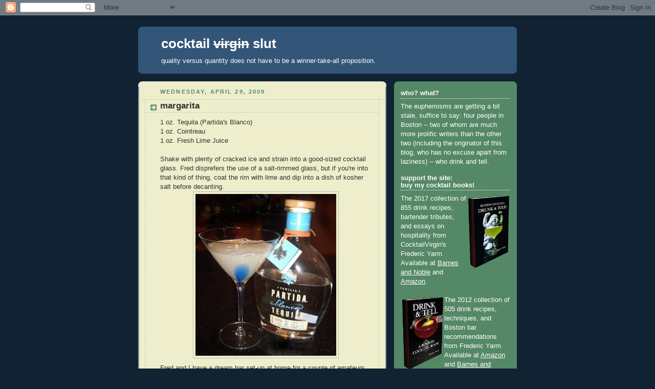

--- FILE ---
content_type: text/html; charset=UTF-8
request_url: https://cocktailvirgin.blogspot.com/2009/04/
body_size: 48735
content:
<!DOCTYPE html>
<html dir='ltr' xmlns='http://www.w3.org/1999/xhtml' xmlns:b='http://www.google.com/2005/gml/b' xmlns:data='http://www.google.com/2005/gml/data' xmlns:expr='http://www.google.com/2005/gml/expr'>
<head>
<link href='https://www.blogger.com/static/v1/widgets/2944754296-widget_css_bundle.css' rel='stylesheet' type='text/css'/>
<meta content='Omqcm+/47l3xZgpw5iL9Wnm5gxplh09ePctInBxIZQc=' name='verify-v1'/>
<meta content='text/html; charset=UTF-8' http-equiv='Content-Type'/>
<meta content='blogger' name='generator'/>
<link href='https://cocktailvirgin.blogspot.com/favicon.ico' rel='icon' type='image/x-icon'/>
<link href='https://cocktailvirgin.blogspot.com/2009/04/' rel='canonical'/>
<link rel="alternate" type="application/atom+xml" title="cocktail virgin slut - Atom" href="https://cocktailvirgin.blogspot.com/feeds/posts/default" />
<link rel="alternate" type="application/rss+xml" title="cocktail virgin slut - RSS" href="https://cocktailvirgin.blogspot.com/feeds/posts/default?alt=rss" />
<link rel="service.post" type="application/atom+xml" title="cocktail virgin slut - Atom" href="https://www.blogger.com/feeds/3940010684303946553/posts/default" />
<!--Can't find substitution for tag [blog.ieCssRetrofitLinks]-->
<meta content='https://cocktailvirgin.blogspot.com/2009/04/' property='og:url'/>
<meta content='cocktail virgin slut' property='og:title'/>
<meta content='quality versus quantity does not have to be a winner-take-all proposition.' property='og:description'/>
<title>cocktail virgin slut: April 2009</title>
<style id='page-skin-1' type='text/css'><!--
/*
-----------------------------------------------
Blogger Template Style
Name:     Rounders 3
Date:     27 Feb 2004
Updated by: Blogger Team
----------------------------------------------- */
/* Variable definitions
====================
<Variable name="mainBgColor" description="Main Background Color"
type="color" default="#eec">
<Variable name="mainTextColor" description="Text Color" type="color"
default="#333">
<Variable name="postTitleColor" description="Post Title Color" type="color"
default="#333">
<Variable name="dateHeaderColor" description="Date Header Color"
type="color" default="#586">
<Variable name="borderColor" description="Post Border Color" type="color"
default="#bbb">
<Variable name="mainLinkColor" description="Link Color" type="color"
default="#456">
<Variable name="mainVisitedLinkColor" description="Visited Link Color"
type="color" default="#234">
<Variable name="titleBgColor" description="Page Header Background Color"
type="color" default="#357">
<Variable name="titleTextColor" description="Blog Title Color"
type="color" default="#fff">
<Variable name="topSidebarHeaderColor"
description="Top Sidebar Title Color"
type="color" default="#fff">
<Variable name="topSidebarBgColor"
description="Top Sidebar Background Color"
type="color" default="#586">
<Variable name="topSidebarTextColor" description="Top Sidebar Text Color"
type="color" default="#fff">
<Variable name="topSidebarLinkColor" description="Top Sidebar Link Color"
type="color" default="#fff">
<Variable name="topSidebarVisitedLinkColor"
description="Top Sidebar Visited Link Color"
type="color" default="#fff">
<Variable name="bottomSidebarHeaderColor"
description="Bottom Sidebar Title Color"
type="color" default="#abc">
<Variable name="bottomSidebarLinkColor"
description="Bottom Sidebar Link Color"
type="color" default="#99ddbb">
<Variable name="bottomSidebarVisitedLinkColor"
description="Bottom Sidebar Visited Link Color"
type="color" default="#ffffff">
<Variable name="bodyFont" description="Text Font" type="font"
default="normal normal 100% 'Trebuchet MS',Verdana,Arial,Sans-serif">
<Variable name="pageTitleFont" description="Blog Title Font" type="font"
default="normal bold 200% 'Trebuchet MS',Verdana,Arial,Sans-serif">
<Variable name="descriptionFont" description="Blog Description Font" type="font"
default="normal normal 100% 'Trebuchet MS',Verdana,Arial,Sans-serif">
<Variable name="headerFont" description="Sidebar Title Font" type="font"
default="normal bold 100% 'Trebuchet MS',Verdana,Arial,Sans-serif">
<Variable name="postTitleFont" description="Post Title Font" type="font"
default="normal bold 135% 'Trebuchet MS',Verdana,Arial,Sans-serif">
<Variable name="startSide" description="Start side in blog language"
type="automatic" default="left">
<Variable name="endSide" description="End side in blog language"
type="automatic" default="right">
*/
body, .body-fauxcolumn-outer {
background:#123;
margin:0;
text-align:center;
line-height: 1.5em;
font: x-small Trebuchet MS, Verdana, Arial, Sans-serif;
color:#333333;
font-size/* */:/**/small;
font-size: /**/small;
}
/* Page Structure
----------------------------------------------- */
/* The images which help create rounded corners depend on the
following widths and measurements. If you want to change
these measurements, the images will also need to change.
*/
#outer-wrapper {
width:740px;
margin:0 auto;
text-align:left;
font: normal normal 100% 'Trebuchet MS',Verdana,Arial,Sans-serif;
}
#main-wrap1 {
width:485px;
float:left;
background:#eeeecc url("//www1.blogblog.com/rounders3/corners_main_bot.gif") no-repeat left bottom;
margin:15px 0 0;
padding:0 0 10px;
color:#333333;
font-size:97%;
line-height:1.5em;
word-wrap: break-word; /* fix for long text breaking sidebar float in IE */
overflow: hidden;     /* fix for long non-text content breaking IE sidebar float */
}
#main-wrap2 {
float:left;
width:100%;
background:url("//www1.blogblog.com/rounders3/corners_main_top.gif") no-repeat left top;
padding:10px 0 0;
}
#main {
background:url("//www.blogblog.com/rounders3/rails_main.gif") repeat-y left;
padding:0;
width:485px;
}
#sidebar-wrap {
width:240px;
float:right;
margin:15px 0 0;
font-size:97%;
line-height:1.5em;
word-wrap: break-word; /* fix for long text breaking sidebar float in IE */
overflow: hidden;     /* fix for long non-text content breaking IE sidebar float */
}
.main .widget {
margin-top: 4px;
width: 468px;
padding: 0 13px;
}
.main .Blog {
margin: 0;
padding: 0;
width: 484px;
}
/* Links
----------------------------------------------- */
a:link {
color: #445566;
}
a:visited {
color: #223344;
}
a:hover {
color: #223344;
}
a img {
border-width:0;
}
/* Blog Header
----------------------------------------------- */
#header-wrapper {
background:#335577 url("//www2.blogblog.com/rounders3/corners_cap_top.gif") no-repeat left top;
margin-top:22px;
margin-right:0;
margin-bottom:0;
margin-left:0;
padding-top:8px;
padding-right:0;
padding-bottom:0;
padding-left:0;
color:#ffffff;
}
#header {
background:url("//www.blogblog.com/rounders3/corners_cap_bot.gif") no-repeat left bottom;
padding:0 15px 8px;
}
#header h1 {
margin:0;
padding:10px 30px 5px;
line-height:1.2em;
font: normal bold 200% 'Trebuchet MS',Verdana,Arial,Sans-serif;
}
#header a,
#header a:visited {
text-decoration:none;
color: #ffffff;
}
#header .description {
margin:0;
padding:5px 30px 10px;
line-height:1.5em;
font: normal normal 100% 'Trebuchet MS',Verdana,Arial,Sans-serif;
}
/* Posts
----------------------------------------------- */
h2.date-header {
margin-top:0;
margin-right:28px;
margin-bottom:0;
margin-left:43px;
font-size:85%;
line-height:2em;
text-transform:uppercase;
letter-spacing:.2em;
color:#558866;
}
.post {
margin:.3em 0 25px;
padding:0 13px;
border:1px dotted #bbbbbb;
border-width:1px 0;
}
.post h3 {
margin:0;
line-height:1.5em;
background:url("//www2.blogblog.com/rounders3/icon_arrow.gif") no-repeat 10px .5em;
display:block;
border:1px dotted #bbbbbb;
border-width:0 1px 1px;
padding-top:2px;
padding-right:14px;
padding-bottom:2px;
padding-left:29px;
color: #333333;
font: normal bold 135% 'Trebuchet MS',Verdana,Arial,Sans-serif;
}
.post h3 a, .post h3 a:visited {
text-decoration:none;
color: #333333;
}
a.title-link:hover {
background-color: #bbbbbb;
color: #333333;
}
.post-body {
border:1px dotted #bbbbbb;
border-width:0 1px 1px;
border-bottom-color:#eeeecc;
padding-top:10px;
padding-right:14px;
padding-bottom:1px;
padding-left:29px;
}
html>body .post-body {
border-bottom-width:0;
}
.post-body {
margin:0 0 .75em;
}
.post-body blockquote {
line-height:1.3em;
}
.post-footer {
background: #ffffff;
margin:0;
padding-top:2px;
padding-right:14px;
padding-bottom:2px;
padding-left:29px;
border:1px dotted #bbbbbb;
border-width:1px;
font-size:100%;
line-height:1.5em;
color: #666666;
}
/*
The first line of the post footer might only have floated text, so we need to give it a height.
The height comes from the post-footer line-height
*/
.post-footer-line-1 {
min-height:1.5em;
_height:1.5em;
}
.post-footer p {
margin: 0;
}
html>body .post-footer {
border-bottom-color:transparent;
}
.uncustomized-post-template .post-footer {
text-align: right;
}
.uncustomized-post-template .post-author,
.uncustomized-post-template .post-timestamp {
display: block;
float: left;
text-align:left;
margin-right: 4px;
}
.post-footer a {
color: #456;
}
.post-footer a:hover {
color: #234;
}
a.comment-link {
/* IE5.0/Win doesn't apply padding to inline elements,
so we hide these two declarations from it */
background/* */:/**/url("//www.blogblog.com/rounders/icon_comment_left.gif") no-repeat left 45%;
padding-left:14px;
}
html>body a.comment-link {
/* Respecified, for IE5/Mac's benefit */
background:url("//www.blogblog.com/rounders3/icon_comment_left.gif") no-repeat left 45%;
padding-left:14px;
}
.post img, table.tr-caption-container {
margin-top:0;
margin-right:0;
margin-bottom:5px;
margin-left:0;
padding:4px;
border:1px solid #bbbbbb;
}
.tr-caption-container img {
border: none;
margin: 0;
padding: 0;
}
blockquote {
margin:.75em 0;
border:1px dotted #bbbbbb;
border-width:1px 0;
padding:5px 15px;
color: #558866;
}
.post blockquote p {
margin:.5em 0;
}
#blog-pager-newer-link {
float: left;
margin-left: 13px;
}
#blog-pager-older-link {
float: right;
margin-right: 13px;
}
#blog-pager {
text-align: center;
}
.feed-links {
clear: both;
line-height: 2.5em;
margin-left: 13px;
}
/* Comments
----------------------------------------------- */
#comments {
margin:-25px 13px 0;
border:1px dotted #bbbbbb;
border-width:0 1px 1px;
padding-top:20px;
padding-right:0;
padding-bottom:15px;
padding-left:0;
}
#comments h4 {
margin:0 0 10px;
padding-top:0;
padding-right:14px;
padding-bottom:2px;
padding-left:29px;
border-bottom:1px dotted #bbbbbb;
font-size:120%;
line-height:1.4em;
color:#333333;
}
#comments-block {
margin-top:0;
margin-right:15px;
margin-bottom:0;
margin-left:9px;
}
.comment-author {
background:url("//www.blogblog.com/rounders3/icon_comment_left.gif") no-repeat 2px .3em;
margin:.5em 0;
padding-top:0;
padding-right:0;
padding-bottom:0;
padding-left:20px;
font-weight:bold;
}
.comment-body {
margin:0 0 1.25em;
padding-top:0;
padding-right:0;
padding-bottom:0;
padding-left:20px;
}
.comment-body p {
margin:0 0 .5em;
}
.comment-footer {
margin:0 0 .5em;
padding-top:0;
padding-right:0;
padding-bottom:.75em;
padding-left:20px;
}
.comment-footer a:link {
color: #333;
}
.deleted-comment {
font-style:italic;
color:gray;
}
.comment-form {
padding-left:20px;
padding-right:5px;
}
#comments .comment-form h4 {
padding-left:0px;
}
/* Profile
----------------------------------------------- */
.profile-img {
float: left;
margin-top: 5px;
margin-right: 5px;
margin-bottom: 5px;
margin-left: 0;
border: 4px solid #ffffff;
}
.profile-datablock {
margin-top:0;
margin-right:15px;
margin-bottom:.5em;
margin-left:0;
padding-top:8px;
}
.profile-link {
background:url("//www.blogblog.com/rounders3/icon_profile_left.gif") no-repeat left .1em;
padding-left:15px;
font-weight:bold;
}
.profile-textblock {
clear: both;
margin: 0;
}
.sidebar .clear, .main .widget .clear {
clear: both;
}
#sidebartop-wrap {
background:#558866 url("//www.blogblog.com/rounders3/corners_prof_bot.gif") no-repeat left bottom;
margin:0px 0px 15px;
padding:0px 0px 10px;
color:#ffffff;
}
#sidebartop-wrap2 {
background:url("//www2.blogblog.com/rounders3/corners_prof_top.gif") no-repeat left top;
padding: 10px 0 0;
margin:0;
border-width:0;
}
#sidebartop h2 {
line-height:1.5em;
color:#ffffff;
border-bottom: 1px dotted #ffffff;
font: normal bold 100% 'Trebuchet MS',Verdana,Arial,Sans-serif;
margin-bottom: 0.5em;
}
#sidebartop a {
color: #ffffff;
}
#sidebartop a:hover {
color: #ffffff;
}
#sidebartop a:visited {
color: #ffffff;
}
#sidebar a {
color: #99ddbb;
}
#sidebar a:hover,
#sidebar a:visited {
color: #ffffff;
}
/* Sidebar Boxes
----------------------------------------------- */
.sidebar .widget {
margin:.5em 13px 1.25em;
padding:0 0px;
}
.widget-content {
margin-top: 0.5em;
}
#sidebarbottom-wrap1 {
background:#335577 url("//www.blogblog.com/rounders3/corners_side_top.gif") no-repeat left top;
margin:0 0 15px;
padding:10px 0 0;
color: #ffffff;
}
#sidebarbottom-wrap2 {
background:url("//www1.blogblog.com/rounders3/corners_side_bot.gif") no-repeat left bottom;
padding:0 0 8px;
}
.sidebar h2 {
margin-top:0;
margin-right:0;
margin-bottom:.5em;
margin-left:0;
padding:0 0 .2em;
line-height:1.5em;
font:normal bold 100% 'Trebuchet MS',Verdana,Arial,Sans-serif;
}
.sidebar ul {
list-style:none;
margin:0 0 1.25em;
padding:0;
}
.sidebar ul li {
background:url("//www2.blogblog.com/rounders3/icon_arrow_sm.gif") no-repeat 2px .25em;
margin:0;
padding-top:0;
padding-right:0;
padding-bottom:3px;
padding-left:16px;
margin-bottom:3px;
border-bottom:1px dotted #bbbbbb;
line-height:1.4em;
}
.sidebar p {
margin:0 0 .6em;
}
#sidebar h2 {
color: #aabbcc;
border-bottom: 1px dotted #aabbcc;
}
/* Footer
----------------------------------------------- */
#footer-wrap1 {
clear:both;
margin:0 0 10px;
padding:15px 0 0;
}
#footer-wrap2 {
background:#335577 url("//www2.blogblog.com/rounders3/corners_cap_top.gif") no-repeat left top;
color:#ffffff;
}
#footer {
background:url("//www.blogblog.com/rounders3/corners_cap_bot.gif") no-repeat left bottom;
padding:8px 15px;
}
#footer hr {display:none;}
#footer p {margin:0;}
#footer a {color:#ffffff;}
#footer .widget-content {
margin:0;
}
/** Page structure tweaks for layout editor wireframe */
body#layout #main-wrap1,
body#layout #sidebar-wrap,
body#layout #header-wrapper {
margin-top: 0;
}
body#layout #header, body#layout #header-wrapper,
body#layout #outer-wrapper {
margin-left:0,
margin-right: 0;
padding: 0;
}
body#layout #outer-wrapper {
width: 730px;
}
body#layout #footer-wrap1 {
padding-top: 0;
}

--></style>
<link href='https://www.blogger.com/dyn-css/authorization.css?targetBlogID=3940010684303946553&amp;zx=06a51efa-df22-4785-91e0-bf8dce44516f' media='none' onload='if(media!=&#39;all&#39;)media=&#39;all&#39;' rel='stylesheet'/><noscript><link href='https://www.blogger.com/dyn-css/authorization.css?targetBlogID=3940010684303946553&amp;zx=06a51efa-df22-4785-91e0-bf8dce44516f' rel='stylesheet'/></noscript>
<meta name='google-adsense-platform-account' content='ca-host-pub-1556223355139109'/>
<meta name='google-adsense-platform-domain' content='blogspot.com'/>

</head>
<body>
<div class='navbar section' id='navbar'><div class='widget Navbar' data-version='1' id='Navbar1'><script type="text/javascript">
    function setAttributeOnload(object, attribute, val) {
      if(window.addEventListener) {
        window.addEventListener('load',
          function(){ object[attribute] = val; }, false);
      } else {
        window.attachEvent('onload', function(){ object[attribute] = val; });
      }
    }
  </script>
<div id="navbar-iframe-container"></div>
<script type="text/javascript" src="https://apis.google.com/js/platform.js"></script>
<script type="text/javascript">
      gapi.load("gapi.iframes:gapi.iframes.style.bubble", function() {
        if (gapi.iframes && gapi.iframes.getContext) {
          gapi.iframes.getContext().openChild({
              url: 'https://www.blogger.com/navbar/3940010684303946553?origin\x3dhttps://cocktailvirgin.blogspot.com',
              where: document.getElementById("navbar-iframe-container"),
              id: "navbar-iframe"
          });
        }
      });
    </script><script type="text/javascript">
(function() {
var script = document.createElement('script');
script.type = 'text/javascript';
script.src = '//pagead2.googlesyndication.com/pagead/js/google_top_exp.js';
var head = document.getElementsByTagName('head')[0];
if (head) {
head.appendChild(script);
}})();
</script>
</div></div>
<div id='outer-wrapper'>
<div id='header-wrapper'>
<div class='header section' id='header'><div class='widget Header' data-version='1' id='Header1'>
<div id='header-inner'>
<div class='titlewrapper'>
<h1 class='title'>
<a href='https://cocktailvirgin.blogspot.com/'>
cocktail <strike>virgin</strike> slut
</a>
</h1>
</div>
<div class='descriptionwrapper'>
<p class='description'><span>quality versus quantity does not have to be a winner-take-all proposition.</span></p>
</div>
</div>
</div></div>
</div>
<div id='crosscol-wrapper' style='text-align:center'>
<div class='crosscol no-items section' id='crosscol'></div>
</div>
<div id='main-wrap1'><div id='main-wrap2'>
<div class='main section' id='main'><div class='widget Blog' data-version='1' id='Blog1'>
<div class='blog-posts hfeed'>

          <div class="date-outer">
        
<h2 class='date-header'><span>Wednesday, April 29, 2009</span></h2>

          <div class="date-posts">
        
<div class='post-outer'>
<div class='post hentry'>
<a name='2342245640383236033'></a>
<h3 class='post-title entry-title'>
<a href='https://cocktailvirgin.blogspot.com/2009/04/margarita.html'>margarita</a>
</h3>
<div class='post-header-line-1'></div>
<div class='post-body entry-content'>
1 oz. Tequila (Partida's Blanco)<br />
1 oz. Cointreau<br />
1 oz. Fresh Lime Juice<br />
<br />
Shake with plenty of cracked ice and strain into a good-sized cocktail glass.  Fred disprefers the use of a salt-rimmed glass, but if you're into that kind of thing, coat the rim with lime and dip into a dish of kosher salt before decanting.<br />
<center>
<img src="https://blogger.googleusercontent.com/img/b/R29vZ2xl/AVvXsEiFSqd2JdtquP1Q36Mx4_S7-GP6NXRbOPnz-xiuAG4kVPtDvGnyPT4vX32m4wdgNg7zJAR5XcPWXDvNQRBbxQ_FMXC9NEYOsA-scxdr80mjNQXWt11fIOUR5s0MpXcRw_cirdlDifrGqE6k/s320/marg052.jpg" width="275" /></center>
Fred and I have a dream bar set-up at home for a couple of amateurs (at least as far as bartending toys and booze selection go).  For the past couple of years that we've been into craft cocktails, I've deferred to Fred's bartending skills, happy to have him choose and mix.  Lately I've thought, "why should he have all the fun?"  I love to get all technique-y, and back in my youth (before I was seduced away by software development) I was an analytical chemist.  So I've been picking up the shaker myself, concentrating on learning to make some of the classics.  Fred's already written about my first foray - a basic <a href="http://cocktailvirgin.blogspot.com/2009/04/fifty-fifty-dry-martini.html">martini</a>.  After that, I really got cracking - literally.  I'd been schooled months earlier in the importance of properly chilling and <a href="http://drinkboston.com/2008/02/29/cold-enough-for-you/">waterizing</a> a cocktail.  One of my toy purchases back a few months ago was a lovely vintage ice cracker.  It's a stainless-steel ball connected to a bakelite handle by a stiff spring.  Fred always looks so cool when he uses it.  I also wanted to master the Boston shaker.  So, having a wide streak of masochism in my nature, I decided that my next cocktail would be a <a href="http://cocktailvirgin.blogspot.com/2009/04/ramos-gin-fizz.html">Ramos Fizz</a>.  The Ramos Fizz requires lots of cracked ice, which provides a proper surface area and topology to help emusify the egg white.  It also requires lots of shaking, 5 minutes at a minimum.  These 5 minutes (to be fair, Fred shook for the middle minute thirty) gave me plenty of opportunity to experiment with different shaking techniques [1].  I found a variant of <a href="http://www.craigieonmain.com/?page_id=140">Tommy's</a> technique (a two-handed, two-part shake whose rhythm reminds me of how someone would shake a tambourine) to be the most comfortable.<br />
<br />
When I came home from work last Thursday with a bag full of limes, I decided to make one of my personal favorites, a margarita.  In looking up recipes, I decided to try Ted Haigh's recipe from <span style="font-style: italic;">Vintage Spirits &amp; Forgotten Cocktails</span>.  While the margarita hardly qualifies as a forgotten cocktail, the properly-made classic version has certainly been neglected.  Haigh's version used equal parts instead of the more common sidecar ratio (3 parts spirit, 2 parts orange liqueur, 1 part citrus juice), and as a result was rather on the sour side.  The Partida definitely held up in the flavor profile, its honeyed smokiness probably worked better in this ratio than a less mellow blanco would have.  Substitution of Grand Marnier for the Cointreau would also work with this ratio to make it less sour.  Fred remained unconvinced of the margarita's charms, but I found this recipe to be refreshingly tart.<br />
<br />
[1]  OK, <span style="font-style: italic;">someone </span>should do a write-up of the various shaking techniques used by Boston's finest bartenders, complete with pictures, or possibly even video.
<div style='clear: both;'></div>
</div>
<div class='post-footer'>
<div class='post-footer-line post-footer-line-1'><span class='post-author vcard'>
posted by
<span class='fn'>andrea</span>
</span>
<span class='post-timestamp'>
at
<a class='timestamp-link' href='https://cocktailvirgin.blogspot.com/2009/04/margarita.html' rel='bookmark' title='permanent link'><abbr class='published' title='2009-04-29T15:26:00-04:00'>3:26&#8239;PM</abbr></a>
</span>
<span class='post-comment-link'>
<a class='comment-link' href='https://www.blogger.com/comment/fullpage/post/3940010684303946553/2342245640383236033' onclick=''>4
comments</a>
</span>
<span class='post-icons'>
<span class='item-control blog-admin pid-304209426'>
<a href='https://www.blogger.com/post-edit.g?blogID=3940010684303946553&postID=2342245640383236033&from=pencil' title='Edit Post'>
<img alt='' class='icon-action' height='18' src='https://resources.blogblog.com/img/icon18_edit_allbkg.gif' width='18'/>
</a>
</span>
</span>
</div>
<div class='post-footer-line post-footer-line-2'><span class='post-labels'>
ingredients:
<a href='https://cocktailvirgin.blogspot.com/search/label/cointreau' rel='tag'>cointreau</a>,
<a href='https://cocktailvirgin.blogspot.com/search/label/lime%20juice' rel='tag'>lime juice</a>,
<a href='https://cocktailvirgin.blogspot.com/search/label/tequila' rel='tag'>tequila</a>
</span>
</div>
<div class='post-share-buttons'>
<a class='goog-inline-block share-button sb-email' href='https://www.blogger.com/share-post.g?blogID=3940010684303946553&postID=2342245640383236033&target=email' target='_blank' title='Email This'><span class='share-button-link-text'>Email This</span></a><a class='goog-inline-block share-button sb-blog' href='https://www.blogger.com/share-post.g?blogID=3940010684303946553&postID=2342245640383236033&target=blog' onclick='window.open(this.href, "_blank", "height=270,width=475"); return false;' target='_blank' title='BlogThis!'><span class='share-button-link-text'>BlogThis!</span></a><a class='goog-inline-block share-button sb-twitter' href='https://www.blogger.com/share-post.g?blogID=3940010684303946553&postID=2342245640383236033&target=twitter' target='_blank' title='Share to X'><span class='share-button-link-text'>Share to X</span></a><a class='goog-inline-block share-button sb-facebook' href='https://www.blogger.com/share-post.g?blogID=3940010684303946553&postID=2342245640383236033&target=facebook' onclick='window.open(this.href, "_blank", "height=430,width=640"); return false;' target='_blank' title='Share to Facebook'><span class='share-button-link-text'>Share to Facebook</span></a><a class='goog-inline-block share-button sb-pinterest' href='https://www.blogger.com/share-post.g?blogID=3940010684303946553&postID=2342245640383236033&target=pinterest' target='_blank' title='Share to Pinterest'><span class='share-button-link-text'>Share to Pinterest</span></a>
</div>
</div>
</div>
</div>

          </div></div>
        

          <div class="date-outer">
        
<h2 class='date-header'><span>Tuesday, April 28, 2009</span></h2>

          <div class="date-posts">
        
<div class='post-outer'>
<div class='post hentry'>
<a name='2142149721149505959'></a>
<h3 class='post-title entry-title'>
<a href='https://cocktailvirgin.blogspot.com/2009/04/hawaiian.html'>hawaiian</a>
</h3>
<div class='post-header-line-1'></div>
<div class='post-body entry-content'>
1 1/2 oz Dark Rum (Goslings Black Seal)<br />
1 1/2 oz Pineapple Juice, Unsweetened<br />
1 Egg White (Farm egg from Southborough, MA)<br />
1 dash Orange Bitters (Regan's)<br />
<br />
Shake once without ice and once with.  Strain into a cocktail glass.<br />
<br />
While enjoying our Prickly Pear on the deck on Sunday night, I brought out a few cocktail books to flip through.  One recipe that caught my eye was in Patrick Duffy's <i>The Official Mixer's Manual</i>.  I was looking for something to use  either <img align="left" src="https://blogger.googleusercontent.com/img/b/R29vZ2xl/AVvXsEh-92JUknBzOTbJHoeJoAVb6nkoGAFf_qcwd92BgApUNP00l3Owz7pIQ5qSUrA-qe5BxrdK_XLnoz_TDHOE97JpcqhbJLKewODTm3aoXMQlziHIJdKnIwzX9sOEM4eEUKsA66fbHdPxArDd/s320/hawaii071.jpg" width="250" /> the pineapple or grapefruit juice we had just purchased, and the Hawaiian seemed intriguing and refreshingly appropriate given the warm evening.  The drink had a delicious frothy caramel-pineapple flavor and was surprisingly dry with a slight degree of sharpness.  The dark rum gives the drink its character, and Andrea wondered how Old Monk would have worked instead of the Goslings especially with Old Monk's vanilla notes.  I wondered though if the drink was missing something such as a liqueur like curacao or apricot.  It would provide some sweetness and more depth.<br />
<br />
I was not able to find this recipe online and was surprised that the Hawaiian Cocktail on CocktailDB was gin based (1 oz gin, 3/4 oz pineapple juice, 1/2 egg white, 1 d orange bitters)!  And the Hawaiian listed there lacking the egg had a similar thought about the liqueur (1 1/2 oz gin, 1/2 oz pineapple juice, 1/2 oz orange curacao).  It might be worth trying this drink again as 1 1/2 oz Old Monk Rum, 1 oz pineapple juice, 1/2 oz apricot liqueur or curacao, 1 egg white, and a dash orange bitters variant.
<div style='clear: both;'></div>
</div>
<div class='post-footer'>
<div class='post-footer-line post-footer-line-1'><span class='post-author vcard'>
posted by
<span class='fn'>frederic</span>
</span>
<span class='post-timestamp'>
at
<a class='timestamp-link' href='https://cocktailvirgin.blogspot.com/2009/04/hawaiian.html' rel='bookmark' title='permanent link'><abbr class='published' title='2009-04-28T17:12:00-04:00'>5:12&#8239;PM</abbr></a>
</span>
<span class='post-comment-link'>
<a class='comment-link' href='https://www.blogger.com/comment/fullpage/post/3940010684303946553/2142149721149505959' onclick=''>0
comments</a>
</span>
<span class='post-icons'>
<span class='item-control blog-admin pid-214283045'>
<a href='https://www.blogger.com/post-edit.g?blogID=3940010684303946553&postID=2142149721149505959&from=pencil' title='Edit Post'>
<img alt='' class='icon-action' height='18' src='https://resources.blogblog.com/img/icon18_edit_allbkg.gif' width='18'/>
</a>
</span>
</span>
</div>
<div class='post-footer-line post-footer-line-2'><span class='post-labels'>
ingredients:
<a href='https://cocktailvirgin.blogspot.com/search/label/bitters%20%28orange%29' rel='tag'>bitters (orange)</a>,
<a href='https://cocktailvirgin.blogspot.com/search/label/egg%20white' rel='tag'>egg white</a>,
<a href='https://cocktailvirgin.blogspot.com/search/label/pineapple%20juice' rel='tag'>pineapple juice</a>,
<a href='https://cocktailvirgin.blogspot.com/search/label/rum' rel='tag'>rum</a>
</span>
</div>
<div class='post-share-buttons'>
<a class='goog-inline-block share-button sb-email' href='https://www.blogger.com/share-post.g?blogID=3940010684303946553&postID=2142149721149505959&target=email' target='_blank' title='Email This'><span class='share-button-link-text'>Email This</span></a><a class='goog-inline-block share-button sb-blog' href='https://www.blogger.com/share-post.g?blogID=3940010684303946553&postID=2142149721149505959&target=blog' onclick='window.open(this.href, "_blank", "height=270,width=475"); return false;' target='_blank' title='BlogThis!'><span class='share-button-link-text'>BlogThis!</span></a><a class='goog-inline-block share-button sb-twitter' href='https://www.blogger.com/share-post.g?blogID=3940010684303946553&postID=2142149721149505959&target=twitter' target='_blank' title='Share to X'><span class='share-button-link-text'>Share to X</span></a><a class='goog-inline-block share-button sb-facebook' href='https://www.blogger.com/share-post.g?blogID=3940010684303946553&postID=2142149721149505959&target=facebook' onclick='window.open(this.href, "_blank", "height=430,width=640"); return false;' target='_blank' title='Share to Facebook'><span class='share-button-link-text'>Share to Facebook</span></a><a class='goog-inline-block share-button sb-pinterest' href='https://www.blogger.com/share-post.g?blogID=3940010684303946553&postID=2142149721149505959&target=pinterest' target='_blank' title='Share to Pinterest'><span class='share-button-link-text'>Share to Pinterest</span></a>
</div>
</div>
</div>
</div>
<div class='post-outer'>
<div class='post hentry'>
<a name='518418289489809773'></a>
<h3 class='post-title entry-title'>
<a href='https://cocktailvirgin.blogspot.com/2009/04/prickly-pear.html'>prickly pear</a>
</h3>
<div class='post-header-line-1'></div>
<div class='post-body entry-content'>
2 oz Reposado Tequila (Milagro)<br />
1 oz Pear Liqueur (Rothman &amp; Winter Orchard Pear)<br />
1/2 oz Lime Juice<br />
<br />
Shake with ice and strain into a cocktail glass.<br />
<br />
On Sunday, we were in Jamaica Plain so we stopped into Blanchards and spotted the Rothman and Winter Orchard Pear liqueur.  Andrea had been wanting a pear brandy or liqueur for a while so this seemed like the perfect opportunity.  Once we got home, I had to figure out what to do with it.  Having no good starting point, I went to the <a href="http://www.alpenz.com/recipes.htm">recipe page</a> on the Haus Alpenz (the distributer) site and chose the Prickly Pear as a good deck drink given the unseasonably warm weather that day.<br />
<center>
<img src="https://blogger.googleusercontent.com/img/b/R29vZ2xl/AVvXsEiP5nH19jDa5YDQZ0GmchEVMYiIGAJevoY1Tg2ihTDdROjTqSr92clZlwcxDDvuRtBGVBy7U0QElxYCQdDsvQDfu_OUW1Kigwjr3JdNOmy1sH_UnKbVQpaplNRSWBxLtau4-NblZXdEaqlo/s320/pear067.jpg" width="300" /></center>
The pear liqueur gives a subtle sweetness and pear flavor to this Margarita variant.  The tequila and lime juice seem to overwhelm the pear a bit so perhaps it was not the best showcase for the liqueur itself.  However, it does make for an interesting combination that smells and tastes like cactus fruit, and the drink was rather refreshing and tasty overall.<br />
<br />
One drink I found on the web intrigues me.  It's the Statesman created at <a href="http://blog.bourbonandbranch.com/">Bourbon and Branch</a>.  While they do not list the proportions, the ingredients are gin, R&amp;W Orchard Pear, Green Chartreuse, and orange bitters.  My go to starting ratio might be 4:1:1:1 dash, although the Eastern Standard standard of 2:1:1, or a more gentle 4:2:1 might work rather well too.<br />
<br />
<b>Postnote 11/9/11:</b> The Statesman recipe can be found <a href="http://cocktailvirgin.blogspot.com/2011/11/statesman.html">here</a>.
<div style='clear: both;'></div>
</div>
<div class='post-footer'>
<div class='post-footer-line post-footer-line-1'><span class='post-author vcard'>
posted by
<span class='fn'>frederic</span>
</span>
<span class='post-timestamp'>
at
<a class='timestamp-link' href='https://cocktailvirgin.blogspot.com/2009/04/prickly-pear.html' rel='bookmark' title='permanent link'><abbr class='published' title='2009-04-28T16:04:00-04:00'>4:04&#8239;PM</abbr></a>
</span>
<span class='post-comment-link'>
<a class='comment-link' href='https://www.blogger.com/comment/fullpage/post/3940010684303946553/518418289489809773' onclick=''>5
comments</a>
</span>
<span class='post-icons'>
<span class='item-control blog-admin pid-214283045'>
<a href='https://www.blogger.com/post-edit.g?blogID=3940010684303946553&postID=518418289489809773&from=pencil' title='Edit Post'>
<img alt='' class='icon-action' height='18' src='https://resources.blogblog.com/img/icon18_edit_allbkg.gif' width='18'/>
</a>
</span>
</span>
</div>
<div class='post-footer-line post-footer-line-2'><span class='post-labels'>
ingredients:
<a href='https://cocktailvirgin.blogspot.com/search/label/lime%20juice' rel='tag'>lime juice</a>,
<a href='https://cocktailvirgin.blogspot.com/search/label/pear%20liqueur' rel='tag'>pear liqueur</a>,
<a href='https://cocktailvirgin.blogspot.com/search/label/tequila' rel='tag'>tequila</a>
</span>
</div>
<div class='post-share-buttons'>
<a class='goog-inline-block share-button sb-email' href='https://www.blogger.com/share-post.g?blogID=3940010684303946553&postID=518418289489809773&target=email' target='_blank' title='Email This'><span class='share-button-link-text'>Email This</span></a><a class='goog-inline-block share-button sb-blog' href='https://www.blogger.com/share-post.g?blogID=3940010684303946553&postID=518418289489809773&target=blog' onclick='window.open(this.href, "_blank", "height=270,width=475"); return false;' target='_blank' title='BlogThis!'><span class='share-button-link-text'>BlogThis!</span></a><a class='goog-inline-block share-button sb-twitter' href='https://www.blogger.com/share-post.g?blogID=3940010684303946553&postID=518418289489809773&target=twitter' target='_blank' title='Share to X'><span class='share-button-link-text'>Share to X</span></a><a class='goog-inline-block share-button sb-facebook' href='https://www.blogger.com/share-post.g?blogID=3940010684303946553&postID=518418289489809773&target=facebook' onclick='window.open(this.href, "_blank", "height=430,width=640"); return false;' target='_blank' title='Share to Facebook'><span class='share-button-link-text'>Share to Facebook</span></a><a class='goog-inline-block share-button sb-pinterest' href='https://www.blogger.com/share-post.g?blogID=3940010684303946553&postID=518418289489809773&target=pinterest' target='_blank' title='Share to Pinterest'><span class='share-button-link-text'>Share to Pinterest</span></a>
</div>
</div>
</div>
</div>

          </div></div>
        

          <div class="date-outer">
        
<h2 class='date-header'><span>Monday, April 27, 2009</span></h2>

          <div class="date-posts">
        
<div class='post-outer'>
<div class='post hentry'>
<a name='6191369337001383831'></a>
<h3 class='post-title entry-title'>
<a href='https://cocktailvirgin.blogspot.com/2009/04/leonardo.html'>leonardo</a>
</h3>
<div class='post-header-line-1'></div>
<div class='post-body entry-content'>
1 oz Brandy (Germain-Robin Shareholders' Reserve)<br />
1/2 oz Benedictine<br />
1 oz Sweet Vermouth (Noilly Prat)<br />
1/2 oz Lemon Juice<br />
1 dash Angostura Bitters<br />
<br />
Shake with ice and strain into a cocktail glass.<br />
<center>
<img src="https://blogger.googleusercontent.com/img/b/R29vZ2xl/AVvXsEh5ZkBKqWvoLb3To90bQ7zYaC45FbYcYZxLbQFBRvhAC2K5KxjK52Nd7Q_yWKhC0hVxox8CQTLQHr3whqyM5AEGdt-SdP1uWQ4ud1prZiU6fCFh9ML3OCOdt4kHjr_E7C4IoFpgFdXaRshx/s320/leonardo057.jpg" width="355" /></center>
On Thursday night, I was flipping through the 1937-era <i>Cafe Royal Cocktail Book</i> and spotted the Leonardo cocktail which stood out for its use of brandy and Benedictine.  The only information I could find about the drink was that it was invented by Leonard Baigent; moreover, the book gave the recipe as a set of proportions which I scaled down to a 3 oz pre-melt drink.  Upon tasting the drink, Andrea commented that it was "a pretty sublime drink".  The Leonardo was very rich and surprisingly the brandy was not eclipsed by other the other flavors.  The lemon and Benedictine liqueur were at battle in the swallow -- as the drink warmed, the citrus subsided and the herbalness of the liqueur began to take dominance.
<div style='clear: both;'></div>
</div>
<div class='post-footer'>
<div class='post-footer-line post-footer-line-1'><span class='post-author vcard'>
posted by
<span class='fn'>frederic</span>
</span>
<span class='post-timestamp'>
at
<a class='timestamp-link' href='https://cocktailvirgin.blogspot.com/2009/04/leonardo.html' rel='bookmark' title='permanent link'><abbr class='published' title='2009-04-27T18:25:00-04:00'>6:25&#8239;PM</abbr></a>
</span>
<span class='post-comment-link'>
<a class='comment-link' href='https://www.blogger.com/comment/fullpage/post/3940010684303946553/6191369337001383831' onclick=''>0
comments</a>
</span>
<span class='post-icons'>
<span class='item-control blog-admin pid-214283045'>
<a href='https://www.blogger.com/post-edit.g?blogID=3940010684303946553&postID=6191369337001383831&from=pencil' title='Edit Post'>
<img alt='' class='icon-action' height='18' src='https://resources.blogblog.com/img/icon18_edit_allbkg.gif' width='18'/>
</a>
</span>
</span>
</div>
<div class='post-footer-line post-footer-line-2'><span class='post-labels'>
ingredients:
<a href='https://cocktailvirgin.blogspot.com/search/label/benedictine' rel='tag'>benedictine</a>,
<a href='https://cocktailvirgin.blogspot.com/search/label/bitters%20%28Angostura%29' rel='tag'>bitters (Angostura)</a>,
<a href='https://cocktailvirgin.blogspot.com/search/label/brandy' rel='tag'>brandy</a>,
<a href='https://cocktailvirgin.blogspot.com/search/label/lemon%20juice' rel='tag'>lemon juice</a>,
<a href='https://cocktailvirgin.blogspot.com/search/label/vermouth%20%28sweet%29' rel='tag'>vermouth (sweet)</a>
</span>
</div>
<div class='post-share-buttons'>
<a class='goog-inline-block share-button sb-email' href='https://www.blogger.com/share-post.g?blogID=3940010684303946553&postID=6191369337001383831&target=email' target='_blank' title='Email This'><span class='share-button-link-text'>Email This</span></a><a class='goog-inline-block share-button sb-blog' href='https://www.blogger.com/share-post.g?blogID=3940010684303946553&postID=6191369337001383831&target=blog' onclick='window.open(this.href, "_blank", "height=270,width=475"); return false;' target='_blank' title='BlogThis!'><span class='share-button-link-text'>BlogThis!</span></a><a class='goog-inline-block share-button sb-twitter' href='https://www.blogger.com/share-post.g?blogID=3940010684303946553&postID=6191369337001383831&target=twitter' target='_blank' title='Share to X'><span class='share-button-link-text'>Share to X</span></a><a class='goog-inline-block share-button sb-facebook' href='https://www.blogger.com/share-post.g?blogID=3940010684303946553&postID=6191369337001383831&target=facebook' onclick='window.open(this.href, "_blank", "height=430,width=640"); return false;' target='_blank' title='Share to Facebook'><span class='share-button-link-text'>Share to Facebook</span></a><a class='goog-inline-block share-button sb-pinterest' href='https://www.blogger.com/share-post.g?blogID=3940010684303946553&postID=6191369337001383831&target=pinterest' target='_blank' title='Share to Pinterest'><span class='share-button-link-text'>Share to Pinterest</span></a>
</div>
</div>
</div>
</div>

          </div></div>
        

          <div class="date-outer">
        
<h2 class='date-header'><span>Friday, April 24, 2009</span></h2>

          <div class="date-posts">
        
<div class='post-outer'>
<div class='post hentry'>
<a name='3121542107443217774'></a>
<h3 class='post-title entry-title'>
<a href='https://cocktailvirgin.blogspot.com/2009/04/plastic-passion.html'>plastic passion</a>
</h3>
<div class='post-header-line-1'></div>
<div class='post-body entry-content'>
1 1/2 oz Rhum Agricole (Gold JM Rhum)<br />
1 oz Lillet Blanc<br />
1 oz Passion Fruit Juice<br />
1 barspoon (1/2 tsp) Pastis<br />
1 dash Orange Blossom Water<br />
1 dash Angostura Bitters<br />
<br />
Mix ingredients and pour into a stemmed water glass filled with crushed ice.  Stir and garnish with a lemon twist.<br />
<br />
Last night's theme on Thursday Drink Night on <a href="http://bar.mixoloseum.com/">Mixoloseum</a>, a weekly online cocktail recipe improvisation and chat, was swizzles.  Swizzles are often rum (although not always) cocktails prepared over crushed ice and stirred with a multipronged swizzle stick (nothing like the kitchy things you see in bars now).  My only exposure to a proper swizzle drink was the <a href="http://cocktailvirgin.blogspot.com/2009/02/chartreuse-swizzle.html">Chartreuse Swizzle</a> that Misty made me at Drink (the link has a picture of one their authentic wood swizzle sticks).<br />
<center>
<img src="https://blogger.googleusercontent.com/img/b/R29vZ2xl/AVvXsEjDgENrcgMyzUCnoMnfgeEdFQzh5t4rof7uLVW9vsHTtI6j-sr_IFGFGcyEmZNX_I1Py_1LXl-7bR4e8dEv4rXWrm_h47nK9-YmJBoGus6exGqlrrHKGH7fU3QSzlmPWr6jiX0buWSKIxPI/s320/plaspass055.jpg" width="320" /></center>
For my drink submission, I had the concept of mixing rhum agricole with Lillet for a while and this was the perfect opportunity.  Given the recent success we've had using passion fruit juice in cocktails, that was the next ingredient to go in.  I figured that a small amount of pastis would give the drink the right amount of flair as it does in Don the Beachcomber's Zombie.  I rounded out the drink with some orange flower water to pair up with the Lillet, some Angostura bitters to bring out some extra complexity, and a lemon twist to add a citrus oil nose and a bit of eye candy to the top of the drink.  For a name, I considered the hogo or plastic smells in the rhum agricole and the passion fruit and instantly thought of The Cure song "Plastic Passion".<br />
<br />
The citrus flavors crossed with the sharpness of the pastis and the Angostura coupled with the funkiness of the rum produced a rather dry and delightful cocktail.  The pastis played a rather large role in the aroma of the drink and complemented the smell of the rhum.  I do not think that any one at TDN had passion fruit juice on hand to try out the recipe and give any constructive criticism.  Lastly, one recipe from last night that I tried out and rather enjoyed was from the <a href="http://rumdood.com/">RumDood</a>:<br />
<blockquote>
<b>Wives of Windsor Swizzle</b><br />
2 oz London Dry Gin<br />
1/2 oz Falernum<br />
1 oz Grapefruit Juice<br />
1/2 oz Simple Syrup<br />
Swizzle in a double-old fashioned glass filled with crushed ice and garnish with mint.</blockquote>
Doing the best I could with the ingredients in my kitchen, I used lime juice and homemade grapefruit bitters and no garnish in place of the grapefruit juice and mint sprig.  I imagine that the grapefruit version as intended could only be better.
<div style='clear: both;'></div>
</div>
<div class='post-footer'>
<div class='post-footer-line post-footer-line-1'><span class='post-author vcard'>
posted by
<span class='fn'>frederic</span>
</span>
<span class='post-timestamp'>
at
<a class='timestamp-link' href='https://cocktailvirgin.blogspot.com/2009/04/plastic-passion.html' rel='bookmark' title='permanent link'><abbr class='published' title='2009-04-24T18:32:00-04:00'>6:32&#8239;PM</abbr></a>
</span>
<span class='post-comment-link'>
<a class='comment-link' href='https://www.blogger.com/comment/fullpage/post/3940010684303946553/3121542107443217774' onclick=''>0
comments</a>
</span>
<span class='post-icons'>
<span class='item-control blog-admin pid-214283045'>
<a href='https://www.blogger.com/post-edit.g?blogID=3940010684303946553&postID=3121542107443217774&from=pencil' title='Edit Post'>
<img alt='' class='icon-action' height='18' src='https://resources.blogblog.com/img/icon18_edit_allbkg.gif' width='18'/>
</a>
</span>
</span>
</div>
<div class='post-footer-line post-footer-line-2'><span class='post-labels'>
ingredients:
<a href='https://cocktailvirgin.blogspot.com/search/label/*original' rel='tag'>*original</a>,
<a href='https://cocktailvirgin.blogspot.com/search/label/bitters%20%28Angostura%29' rel='tag'>bitters (Angostura)</a>,
<a href='https://cocktailvirgin.blogspot.com/search/label/lillet' rel='tag'>lillet</a>,
<a href='https://cocktailvirgin.blogspot.com/search/label/pastis' rel='tag'>pastis</a>,
<a href='https://cocktailvirgin.blogspot.com/search/label/rum' rel='tag'>rum</a>
</span>
</div>
<div class='post-share-buttons'>
<a class='goog-inline-block share-button sb-email' href='https://www.blogger.com/share-post.g?blogID=3940010684303946553&postID=3121542107443217774&target=email' target='_blank' title='Email This'><span class='share-button-link-text'>Email This</span></a><a class='goog-inline-block share-button sb-blog' href='https://www.blogger.com/share-post.g?blogID=3940010684303946553&postID=3121542107443217774&target=blog' onclick='window.open(this.href, "_blank", "height=270,width=475"); return false;' target='_blank' title='BlogThis!'><span class='share-button-link-text'>BlogThis!</span></a><a class='goog-inline-block share-button sb-twitter' href='https://www.blogger.com/share-post.g?blogID=3940010684303946553&postID=3121542107443217774&target=twitter' target='_blank' title='Share to X'><span class='share-button-link-text'>Share to X</span></a><a class='goog-inline-block share-button sb-facebook' href='https://www.blogger.com/share-post.g?blogID=3940010684303946553&postID=3121542107443217774&target=facebook' onclick='window.open(this.href, "_blank", "height=430,width=640"); return false;' target='_blank' title='Share to Facebook'><span class='share-button-link-text'>Share to Facebook</span></a><a class='goog-inline-block share-button sb-pinterest' href='https://www.blogger.com/share-post.g?blogID=3940010684303946553&postID=3121542107443217774&target=pinterest' target='_blank' title='Share to Pinterest'><span class='share-button-link-text'>Share to Pinterest</span></a>
</div>
</div>
</div>
</div>
<div class='post-outer'>
<div class='post hentry'>
<a name='2470497887918395613'></a>
<h3 class='post-title entry-title'>
<a href='https://cocktailvirgin.blogspot.com/2009/04/incognito.html'>incognito</a>
</h3>
<div class='post-header-line-1'></div>
<div class='post-body entry-content'>
1 oz Brandy (Courvoisier VSOP)<br />
2 oz Lillet Blanc<br />
1/3 oz Apricot Brandy (Rothman and Winter)<br />
1 dash Angostura Bitters<br />
<br />
Stir with ice and strain into a cocktail glass.<br />
<center>
<img src="https://blogger.googleusercontent.com/img/b/R29vZ2xl/AVvXsEgLUCAhkvH-KPMgVuzBCajqBWhq1G5wjMZYI8wh1zTLfWoqeIlFSIHLKfRA8xtG_xAMqDwSExgsRtRJFc-lTFqdOUrHH_Vr6B0R034unsvfeYYSQDZYm660cvq0XlAkvy6HLp_JEY-SJhGX/s320/incog050.jpg" width="355" /></center>
The other night while making dinner, I was flipping through Salvatore Calabrese's <i>Complete Home Bartenders Book</i> when the Incognito caught my eye.  Salvatore described the cocktail as "a classic apertif with a nicely rounded flavor dominated by the softness of Lillet."  In the drink itself, the apricot liqueur paired up rather nicely with the Lillet yielding a citrus-fruit result.  Andrea liked the sharpness of the drink with the the Angostura bitters balancing some of the notes in the apricot.  The brandy served to give the drink a little heft but, unlike many cocktails, was not the focus on the drink.
<div style='clear: both;'></div>
</div>
<div class='post-footer'>
<div class='post-footer-line post-footer-line-1'><span class='post-author vcard'>
posted by
<span class='fn'>frederic</span>
</span>
<span class='post-timestamp'>
at
<a class='timestamp-link' href='https://cocktailvirgin.blogspot.com/2009/04/incognito.html' rel='bookmark' title='permanent link'><abbr class='published' title='2009-04-24T16:51:00-04:00'>4:51&#8239;PM</abbr></a>
</span>
<span class='post-comment-link'>
<a class='comment-link' href='https://www.blogger.com/comment/fullpage/post/3940010684303946553/2470497887918395613' onclick=''>0
comments</a>
</span>
<span class='post-icons'>
<span class='item-control blog-admin pid-214283045'>
<a href='https://www.blogger.com/post-edit.g?blogID=3940010684303946553&postID=2470497887918395613&from=pencil' title='Edit Post'>
<img alt='' class='icon-action' height='18' src='https://resources.blogblog.com/img/icon18_edit_allbkg.gif' width='18'/>
</a>
</span>
</span>
</div>
<div class='post-footer-line post-footer-line-2'><span class='post-labels'>
ingredients:
<a href='https://cocktailvirgin.blogspot.com/search/label/apricot%20liqueur' rel='tag'>apricot liqueur</a>,
<a href='https://cocktailvirgin.blogspot.com/search/label/bitters%20%28Angostura%29' rel='tag'>bitters (Angostura)</a>,
<a href='https://cocktailvirgin.blogspot.com/search/label/brandy' rel='tag'>brandy</a>,
<a href='https://cocktailvirgin.blogspot.com/search/label/lillet' rel='tag'>lillet</a>
</span>
</div>
<div class='post-share-buttons'>
<a class='goog-inline-block share-button sb-email' href='https://www.blogger.com/share-post.g?blogID=3940010684303946553&postID=2470497887918395613&target=email' target='_blank' title='Email This'><span class='share-button-link-text'>Email This</span></a><a class='goog-inline-block share-button sb-blog' href='https://www.blogger.com/share-post.g?blogID=3940010684303946553&postID=2470497887918395613&target=blog' onclick='window.open(this.href, "_blank", "height=270,width=475"); return false;' target='_blank' title='BlogThis!'><span class='share-button-link-text'>BlogThis!</span></a><a class='goog-inline-block share-button sb-twitter' href='https://www.blogger.com/share-post.g?blogID=3940010684303946553&postID=2470497887918395613&target=twitter' target='_blank' title='Share to X'><span class='share-button-link-text'>Share to X</span></a><a class='goog-inline-block share-button sb-facebook' href='https://www.blogger.com/share-post.g?blogID=3940010684303946553&postID=2470497887918395613&target=facebook' onclick='window.open(this.href, "_blank", "height=430,width=640"); return false;' target='_blank' title='Share to Facebook'><span class='share-button-link-text'>Share to Facebook</span></a><a class='goog-inline-block share-button sb-pinterest' href='https://www.blogger.com/share-post.g?blogID=3940010684303946553&postID=2470497887918395613&target=pinterest' target='_blank' title='Share to Pinterest'><span class='share-button-link-text'>Share to Pinterest</span></a>
</div>
</div>
</div>
</div>

          </div></div>
        

          <div class="date-outer">
        
<h2 class='date-header'><span>Thursday, April 23, 2009</span></h2>

          <div class="date-posts">
        
<div class='post-outer'>
<div class='post hentry'>
<a name='2373129648313370057'></a>
<h3 class='post-title entry-title'>
<a href='https://cocktailvirgin.blogspot.com/2009/04/golden-fizz.html'>golden fizz</a>
</h3>
<div class='post-header-line-1'></div>
<div class='post-body entry-content'>
1 1/2 oz Plymouth Gin<br />
3/4 oz (*) Simple Syrup<br />
1/2 oz Lemon Juice<br />
1 Egg Yolk<br />
~4 oz Club Soda<br />
<br />
Shake gin, simple, lemon, and egg once without ice and once with ice.  Double strain into a highball glass.  Top off with club soda, add straw and gently stir. (*) I would recommend using a lot less simple, such as 1/4 oz.  CocktailDB's ratio is 1 oz lemon juice to 1 tsp sugar.<br />
<br />
For my second beverage on Tuesday at Drink, I asked Josey Packard for a flip.  One idea she came up with was a Golden Fizz which was a drink I had always read about but never had.  Therefore, I gave her the thumbs up.  In essence, it's a Tom Collins with an egg yolk (goldens are yolk, silvers are egg white, and royals are whole egg).  As Josey was making the drink, she straw tasted it and felt that the sweetness needed to be upped from 1/2 to 3/4 oz simple syrup.  She commented how the egg yolk hid the taste of sweet so she thought it needed some adjustment.  Indeed, for the first few sips it was very citrussy.  However, as my tastebuds acclimated, the sweetness took over in the drink.  Probably for my palate, I would have preferred less (1/4 oz) instead of more simple syrup more akin to the classic recipe; however, for a younger sweet-toothed drinker, the higher ratio might be preferable.  The egg yolk gave a delightfully rich mouthfeel which was different in sensation from an egg white's thicker and frothier one.<br />
<br />
The people nearby me asked Josey what she had made me.  I was hoping that it would catch on like I have seen other drinks do, such as the Moscow Mule or Mojito which can spread across the bar as a drink request.  Unfortunately, the egg aspect might have deterred them from giving such a classic a try.
<div style='clear: both;'></div>
</div>
<div class='post-footer'>
<div class='post-footer-line post-footer-line-1'><span class='post-author vcard'>
posted by
<span class='fn'>frederic</span>
</span>
<span class='post-timestamp'>
at
<a class='timestamp-link' href='https://cocktailvirgin.blogspot.com/2009/04/golden-fizz.html' rel='bookmark' title='permanent link'><abbr class='published' title='2009-04-23T18:01:00-04:00'>6:01&#8239;PM</abbr></a>
</span>
<span class='post-comment-link'>
<a class='comment-link' href='https://www.blogger.com/comment/fullpage/post/3940010684303946553/2373129648313370057' onclick=''>2
comments</a>
</span>
<span class='post-icons'>
<span class='item-control blog-admin pid-214283045'>
<a href='https://www.blogger.com/post-edit.g?blogID=3940010684303946553&postID=2373129648313370057&from=pencil' title='Edit Post'>
<img alt='' class='icon-action' height='18' src='https://resources.blogblog.com/img/icon18_edit_allbkg.gif' width='18'/>
</a>
</span>
</span>
</div>
<div class='post-footer-line post-footer-line-2'><span class='post-labels'>
ingredients:
<a href='https://cocktailvirgin.blogspot.com/search/label/%23drink' rel='tag'>#drink</a>,
<a href='https://cocktailvirgin.blogspot.com/search/label/egg' rel='tag'>egg</a>,
<a href='https://cocktailvirgin.blogspot.com/search/label/gin' rel='tag'>gin</a>,
<a href='https://cocktailvirgin.blogspot.com/search/label/lemon%20juice' rel='tag'>lemon juice</a>,
<a href='https://cocktailvirgin.blogspot.com/search/label/simple%20syrup' rel='tag'>simple syrup</a>,
<a href='https://cocktailvirgin.blogspot.com/search/label/soda' rel='tag'>soda</a>
</span>
</div>
<div class='post-share-buttons'>
<a class='goog-inline-block share-button sb-email' href='https://www.blogger.com/share-post.g?blogID=3940010684303946553&postID=2373129648313370057&target=email' target='_blank' title='Email This'><span class='share-button-link-text'>Email This</span></a><a class='goog-inline-block share-button sb-blog' href='https://www.blogger.com/share-post.g?blogID=3940010684303946553&postID=2373129648313370057&target=blog' onclick='window.open(this.href, "_blank", "height=270,width=475"); return false;' target='_blank' title='BlogThis!'><span class='share-button-link-text'>BlogThis!</span></a><a class='goog-inline-block share-button sb-twitter' href='https://www.blogger.com/share-post.g?blogID=3940010684303946553&postID=2373129648313370057&target=twitter' target='_blank' title='Share to X'><span class='share-button-link-text'>Share to X</span></a><a class='goog-inline-block share-button sb-facebook' href='https://www.blogger.com/share-post.g?blogID=3940010684303946553&postID=2373129648313370057&target=facebook' onclick='window.open(this.href, "_blank", "height=430,width=640"); return false;' target='_blank' title='Share to Facebook'><span class='share-button-link-text'>Share to Facebook</span></a><a class='goog-inline-block share-button sb-pinterest' href='https://www.blogger.com/share-post.g?blogID=3940010684303946553&postID=2373129648313370057&target=pinterest' target='_blank' title='Share to Pinterest'><span class='share-button-link-text'>Share to Pinterest</span></a>
</div>
</div>
</div>
</div>
<div class='post-outer'>
<div class='post hentry'>
<a name='7553127828413514168'></a>
<h3 class='post-title entry-title'>
<a href='https://cocktailvirgin.blogspot.com/2009/04/rhubarb-rye.html'>[rhubarb rye]</a>
</h3>
<div class='post-header-line-1'></div>
<div class='post-body entry-content'>
2 oz Old Overholt Rye<br />
1/2 oz Averna<br />
1/2 oz Aperol<br />
1/2 dash No. 9 Orange Bitters<br />
<br />
Stir with ice and strain into a cocktail glass.  Twist an orange peel over the top and discard the peel.<br />
<br />
On Tuesday night after dinner, we stopped in at Drink.  For my first cocktail, Aaron Butler made me something very similar to the <a href="http://cocktailvirgin.blogspot.com/2008/01/red-carpet.html">Red Carpet</a> that Kit made Jess at Eastern a while back.  I asked Aaron for something with Aperol and rum, and he replied that he had an idea with Aperol and whiskey.  The drink he made me was very much like a Black Manhattan softened by the Aperol.  Orange oils hit the nose as the first sensation, and the sip gave into a bounty of richness followed by a bitter swallow.  The flavor was reminiscent of a bittersweet chocolate taste.
<div style='clear: both;'></div>
</div>
<div class='post-footer'>
<div class='post-footer-line post-footer-line-1'><span class='post-author vcard'>
posted by
<span class='fn'>frederic</span>
</span>
<span class='post-timestamp'>
at
<a class='timestamp-link' href='https://cocktailvirgin.blogspot.com/2009/04/rhubarb-rye.html' rel='bookmark' title='permanent link'><abbr class='published' title='2009-04-23T17:43:00-04:00'>5:43&#8239;PM</abbr></a>
</span>
<span class='post-comment-link'>
<a class='comment-link' href='https://www.blogger.com/comment/fullpage/post/3940010684303946553/7553127828413514168' onclick=''>1 comments</a>
</span>
<span class='post-icons'>
<span class='item-control blog-admin pid-214283045'>
<a href='https://www.blogger.com/post-edit.g?blogID=3940010684303946553&postID=7553127828413514168&from=pencil' title='Edit Post'>
<img alt='' class='icon-action' height='18' src='https://resources.blogblog.com/img/icon18_edit_allbkg.gif' width='18'/>
</a>
</span>
</span>
</div>
<div class='post-footer-line post-footer-line-2'><span class='post-labels'>
ingredients:
<a href='https://cocktailvirgin.blogspot.com/search/label/%23drink' rel='tag'>#drink</a>,
<a href='https://cocktailvirgin.blogspot.com/search/label/aperol' rel='tag'>aperol</a>,
<a href='https://cocktailvirgin.blogspot.com/search/label/averna' rel='tag'>averna</a>,
<a href='https://cocktailvirgin.blogspot.com/search/label/bitters%20%28orange%29' rel='tag'>bitters (orange)</a>,
<a href='https://cocktailvirgin.blogspot.com/search/label/whiskey%20%28Rye%29' rel='tag'>whiskey (Rye)</a>
</span>
</div>
<div class='post-share-buttons'>
<a class='goog-inline-block share-button sb-email' href='https://www.blogger.com/share-post.g?blogID=3940010684303946553&postID=7553127828413514168&target=email' target='_blank' title='Email This'><span class='share-button-link-text'>Email This</span></a><a class='goog-inline-block share-button sb-blog' href='https://www.blogger.com/share-post.g?blogID=3940010684303946553&postID=7553127828413514168&target=blog' onclick='window.open(this.href, "_blank", "height=270,width=475"); return false;' target='_blank' title='BlogThis!'><span class='share-button-link-text'>BlogThis!</span></a><a class='goog-inline-block share-button sb-twitter' href='https://www.blogger.com/share-post.g?blogID=3940010684303946553&postID=7553127828413514168&target=twitter' target='_blank' title='Share to X'><span class='share-button-link-text'>Share to X</span></a><a class='goog-inline-block share-button sb-facebook' href='https://www.blogger.com/share-post.g?blogID=3940010684303946553&postID=7553127828413514168&target=facebook' onclick='window.open(this.href, "_blank", "height=430,width=640"); return false;' target='_blank' title='Share to Facebook'><span class='share-button-link-text'>Share to Facebook</span></a><a class='goog-inline-block share-button sb-pinterest' href='https://www.blogger.com/share-post.g?blogID=3940010684303946553&postID=7553127828413514168&target=pinterest' target='_blank' title='Share to Pinterest'><span class='share-button-link-text'>Share to Pinterest</span></a>
</div>
</div>
</div>
</div>

          </div></div>
        

          <div class="date-outer">
        
<h2 class='date-header'><span>Tuesday, April 21, 2009</span></h2>

          <div class="date-posts">
        
<div class='post-outer'>
<div class='post hentry'>
<a name='3995601533306186033'></a>
<h3 class='post-title entry-title'>
<a href='https://cocktailvirgin.blogspot.com/2009/04/sardis-delight.html'>sardi's delight</a>
</h3>
<div class='post-header-line-1'></div>
<div class='post-body entry-content'>
1/2 jigger Gin (1 1/2 oz, used 209)<br />
1 spoon Passion Fruit Juice (1/4 oz Ceres brand)<br />
2 dash Grenadine (1/4 oz, used homemade)<br />
1 spoon Lemon Juice (1/4 oz)<br />
2 dash Absinthe (1/4 oz, Henri Bardouin Pastis)<br />
2 drop Bitters (1 dash Angostura)<br />
<br />
Shake with ice and strain into a cocktail glass.  Garnish with a lemon twist.<br />
<br />
After drinking the Ramos Gin Fizz on Sunday night, I began flipping through our copy of the 1934 reprint of <i>Boothby's World Drinks and How to Mix Them</i> to find a recipe to use up the leftover freshly squeezed lemon juice.  I spotted the Sardi's Delight; besides the curious name, the recipe's inclusion of passion fruit juice attracted me.  I got up and checked out the history of this drink on the web and found a recipe for it on CocktailDB.  In the above recipe, the Boothby's is on the left and the CocktailDB's along with the specific ingredients we used are in parentheses on the right.  The drink was invented at Vincent Sardi's restaurant in New York City.  This major Broadway actor's hang-out was founded in 1927 so the recipe must have been one of their early creations given that it was published in my edition of Boothby's only 7 years later.<br />
<center>
<img src="https://blogger.googleusercontent.com/img/b/R29vZ2xl/AVvXsEjIUm1FgINZwKaFiB5-bUCbwiX_r9SF9kXkVss9G05ePFyBD3GaUo3CpGEQ-Vmh6HhlXicbi_2CerLEmPNpfqBKUDaSZ7-pUMwiBZu9E7Mapr5o0NB2vOiKW_wJ4tgk1M1ITY3ub4JMMSs5/s320/sardi047.jpg" width="350" /></center>
One delightful thing about this recipe's balance is that, unlike say <a href="http://cocktailvirgin.blogspot.com/2009/03/firpos-balloon-cocktail.html">Firpo's Balloon</a>, the anise seed flavor was not overwhelming and only gave it a hint of a "Good'n'Plenty" cocktail (Andrea's term for it).  The other flavors worked rather well in the drink, with the lemon and Angostura bitters being very detectable over the gin and pastis.  The grenadine and passion fruit worked with the lemon juice to round out the cocktail's fruit profile but were not as noticeable as distinct flavors.<br />
<br />
(Monster in the photo created by <a href="http://www.coffee-drinker.typepad.com/">Coffee-Drinker</a>, and some of the Sardi's information was from this great <a href="http://maewest.blogspot.com/">Mae West</a> blog).
<div style='clear: both;'></div>
</div>
<div class='post-footer'>
<div class='post-footer-line post-footer-line-1'><span class='post-author vcard'>
posted by
<span class='fn'>frederic</span>
</span>
<span class='post-timestamp'>
at
<a class='timestamp-link' href='https://cocktailvirgin.blogspot.com/2009/04/sardis-delight.html' rel='bookmark' title='permanent link'><abbr class='published' title='2009-04-21T17:46:00-04:00'>5:46&#8239;PM</abbr></a>
</span>
<span class='post-comment-link'>
<a class='comment-link' href='https://www.blogger.com/comment/fullpage/post/3940010684303946553/3995601533306186033' onclick=''>0
comments</a>
</span>
<span class='post-icons'>
<span class='item-control blog-admin pid-214283045'>
<a href='https://www.blogger.com/post-edit.g?blogID=3940010684303946553&postID=3995601533306186033&from=pencil' title='Edit Post'>
<img alt='' class='icon-action' height='18' src='https://resources.blogblog.com/img/icon18_edit_allbkg.gif' width='18'/>
</a>
</span>
</span>
</div>
<div class='post-footer-line post-footer-line-2'><span class='post-labels'>
ingredients:
<a href='https://cocktailvirgin.blogspot.com/search/label/absinthe' rel='tag'>absinthe</a>,
<a href='https://cocktailvirgin.blogspot.com/search/label/bitters%20%28Angostura%29' rel='tag'>bitters (Angostura)</a>,
<a href='https://cocktailvirgin.blogspot.com/search/label/gin' rel='tag'>gin</a>,
<a href='https://cocktailvirgin.blogspot.com/search/label/grenadine' rel='tag'>grenadine</a>,
<a href='https://cocktailvirgin.blogspot.com/search/label/lemon%20juice' rel='tag'>lemon juice</a>,
<a href='https://cocktailvirgin.blogspot.com/search/label/pastis' rel='tag'>pastis</a>
</span>
</div>
<div class='post-share-buttons'>
<a class='goog-inline-block share-button sb-email' href='https://www.blogger.com/share-post.g?blogID=3940010684303946553&postID=3995601533306186033&target=email' target='_blank' title='Email This'><span class='share-button-link-text'>Email This</span></a><a class='goog-inline-block share-button sb-blog' href='https://www.blogger.com/share-post.g?blogID=3940010684303946553&postID=3995601533306186033&target=blog' onclick='window.open(this.href, "_blank", "height=270,width=475"); return false;' target='_blank' title='BlogThis!'><span class='share-button-link-text'>BlogThis!</span></a><a class='goog-inline-block share-button sb-twitter' href='https://www.blogger.com/share-post.g?blogID=3940010684303946553&postID=3995601533306186033&target=twitter' target='_blank' title='Share to X'><span class='share-button-link-text'>Share to X</span></a><a class='goog-inline-block share-button sb-facebook' href='https://www.blogger.com/share-post.g?blogID=3940010684303946553&postID=3995601533306186033&target=facebook' onclick='window.open(this.href, "_blank", "height=430,width=640"); return false;' target='_blank' title='Share to Facebook'><span class='share-button-link-text'>Share to Facebook</span></a><a class='goog-inline-block share-button sb-pinterest' href='https://www.blogger.com/share-post.g?blogID=3940010684303946553&postID=3995601533306186033&target=pinterest' target='_blank' title='Share to Pinterest'><span class='share-button-link-text'>Share to Pinterest</span></a>
</div>
</div>
</div>
</div>
<div class='post-outer'>
<div class='post hentry'>
<a name='6603956588813994550'></a>
<h3 class='post-title entry-title'>
<a href='https://cocktailvirgin.blogspot.com/2009/04/ramos-gin-fizz.html'>ramos gin fizz</a>
</h3>
<div class='post-header-line-1'></div>
<div class='post-body entry-content'>
2 oz Old Tom Gin<br />
1/2 Lemon (1 oz Lemon Juice)<br />
1/2 Lime (1/2 oz Lime Juice)<br />
1 tsp Vanilla Extract<br />
2-3 dash Orange Flower Water<br />
1 Egg White<br />
1 1/2 oz Heavy Cream (Used Soy Milk)<br />
1 tsp Superfine Sugar<br />
2-4 oz Club Soda<br />
<br />
Shake with ice for 5 minutes and strain into a highball glass.  Top off with club soda and garnish with a lemon slice.<br />
<br />
After getting back from my paintball tournament on Sunday and catching up on the interwebs, my ears perked up when I heard the sound of ice bouncing around a cocktail shaker three rooms away.  The sound kept going longer than I expected a normal shake to go.  And then it dawned on me -- Andrea was using the Hayman's Old Tom Gin we had bought the day before in a Ramos Gin Fizz.  The Ramos is a drink that requires so much shaking that the Ramos' saloons hired shaker boys to take over this task from the bartenders for upwards of 15 minutes (according to legend and lore).  After walking into the kitchen, just as in the later eras where bartenders would pass off the drink to the next bartender in succession to shake, I took my turn at the Boston shaker.  I could easily see how the 5 minutes that we shook it for could seem like 15 especially if we were doing more than one of these.<br />
<center>
<img src="https://blogger.googleusercontent.com/img/b/R29vZ2xl/AVvXsEj3uF6f6kC4hj6LgzjRXyPcVLHlPRClliSDClHQE0hnyuOZZU0q0l_jMuBWk7WEoWwVE4gh-niVdn8pQm0IEORV1n0NAncPquXMwQrKGn6hpmZnXxNclRJIbkBoglKU-ibCk6NeSHg-GCLv/s320/ramos046.jpg" width="380" /></center>
The recipe Andrea was using came from Mittie Hellmich's book which is only slightly different from the ones in <i>Famous New Orleans Drinks &amp; How to Mix'em</i> and <i>Imbibe!</i>.  We had never made them at home before and only once had them out when <a href="http://cocktailvirgin.blogspot.com/2008/09/trilby-variation.html">Eric Seed was in town</a> showcasing his new Old Tom Gin and other products and Max at Deep Ellum made a Ramos and a few other drinks.<br />
<br />
The Ramos Gin Fizz had a great orange blossom and lemon juice aroma to it.  The citrus combined with the sweet creamy gin flavors was an amazing experience to drink.  Andrea thought that it was not as decadent as the one Max made us due to using soy milk (all we lactards usually have in the house) instead of using cream.  Andrea has also been pondering how to make one of these for our vegan friends especially after some pretentious cocktail snobs told her it could not be done -- period.  Given that we have made French 75's and other champagne cocktails with <a href="http://cocktailvirgin.blogspot.com/2009/02/beer-cocktails.html">beer</a> amongst other wacky experimentation in drink not to mention in food, we shrugged off their disparaging comments.  Besides the soy milk for cream substitution, in place of the egg she thought some blenderized avocado might work or perhaps a vegan egg replacer like Ener-G.  Well, it's a project for another day.
<div style='clear: both;'></div>
</div>
<div class='post-footer'>
<div class='post-footer-line post-footer-line-1'><span class='post-author vcard'>
posted by
<span class='fn'>frederic</span>
</span>
<span class='post-timestamp'>
at
<a class='timestamp-link' href='https://cocktailvirgin.blogspot.com/2009/04/ramos-gin-fizz.html' rel='bookmark' title='permanent link'><abbr class='published' title='2009-04-21T17:00:00-04:00'>5:00&#8239;PM</abbr></a>
</span>
<span class='post-comment-link'>
<a class='comment-link' href='https://www.blogger.com/comment/fullpage/post/3940010684303946553/6603956588813994550' onclick=''>3
comments</a>
</span>
<span class='post-icons'>
<span class='item-control blog-admin pid-214283045'>
<a href='https://www.blogger.com/post-edit.g?blogID=3940010684303946553&postID=6603956588813994550&from=pencil' title='Edit Post'>
<img alt='' class='icon-action' height='18' src='https://resources.blogblog.com/img/icon18_edit_allbkg.gif' width='18'/>
</a>
</span>
</span>
</div>
<div class='post-footer-line post-footer-line-2'><span class='post-labels'>
ingredients:
<a href='https://cocktailvirgin.blogspot.com/search/label/cream' rel='tag'>cream</a>,
<a href='https://cocktailvirgin.blogspot.com/search/label/egg%20white' rel='tag'>egg white</a>,
<a href='https://cocktailvirgin.blogspot.com/search/label/gin' rel='tag'>gin</a>,
<a href='https://cocktailvirgin.blogspot.com/search/label/lemon%20juice' rel='tag'>lemon juice</a>,
<a href='https://cocktailvirgin.blogspot.com/search/label/lime%20juice' rel='tag'>lime juice</a>,
<a href='https://cocktailvirgin.blogspot.com/search/label/soda' rel='tag'>soda</a>,
<a href='https://cocktailvirgin.blogspot.com/search/label/sugar' rel='tag'>sugar</a>
</span>
</div>
<div class='post-share-buttons'>
<a class='goog-inline-block share-button sb-email' href='https://www.blogger.com/share-post.g?blogID=3940010684303946553&postID=6603956588813994550&target=email' target='_blank' title='Email This'><span class='share-button-link-text'>Email This</span></a><a class='goog-inline-block share-button sb-blog' href='https://www.blogger.com/share-post.g?blogID=3940010684303946553&postID=6603956588813994550&target=blog' onclick='window.open(this.href, "_blank", "height=270,width=475"); return false;' target='_blank' title='BlogThis!'><span class='share-button-link-text'>BlogThis!</span></a><a class='goog-inline-block share-button sb-twitter' href='https://www.blogger.com/share-post.g?blogID=3940010684303946553&postID=6603956588813994550&target=twitter' target='_blank' title='Share to X'><span class='share-button-link-text'>Share to X</span></a><a class='goog-inline-block share-button sb-facebook' href='https://www.blogger.com/share-post.g?blogID=3940010684303946553&postID=6603956588813994550&target=facebook' onclick='window.open(this.href, "_blank", "height=430,width=640"); return false;' target='_blank' title='Share to Facebook'><span class='share-button-link-text'>Share to Facebook</span></a><a class='goog-inline-block share-button sb-pinterest' href='https://www.blogger.com/share-post.g?blogID=3940010684303946553&postID=6603956588813994550&target=pinterest' target='_blank' title='Share to Pinterest'><span class='share-button-link-text'>Share to Pinterest</span></a>
</div>
</div>
</div>
</div>

          </div></div>
        

          <div class="date-outer">
        
<h2 class='date-header'><span>Monday, April 20, 2009</span></h2>

          <div class="date-posts">
        
<div class='post-outer'>
<div class='post hentry'>
<a name='4094345551203697159'></a>
<h3 class='post-title entry-title'>
<a href='https://cocktailvirgin.blogspot.com/2009/04/tasmanian-twister.html'>tasmanian twister</a>
</h3>
<div class='post-header-line-1'></div>
<div class='post-body entry-content'>
<img align="right" src="https://blogger.googleusercontent.com/img/b/R29vZ2xl/AVvXsEiu0pinBUjeutA0Bru2B3TdBA6tUQydwgA5h-i2UFmDGw7TqNABMakoedC_gna4GkNHwHd-pRHUHW_pPPW9WdIWO5hDJwHnlZGLGDyVvW1DT2D3KQJH1BUg9lUgbyurVGJmIKpadtQwpDGb/s320/tastwist040.jpg" width="230" />1 1/2 oz Gin (Beefeater)<br />
1/2 oz Campari<br />
1/2 oz Sweet Vermouth (Noilly Prat)<br />
1 oz Pink Grapefruit Juice<br />
<br />
Shake with ice and strain into a cocktail glass.  Garnish with an orange twist (used grapefruit twist instead).<br />
<br />
On Friday night, Andrea returned home from work with a grapefruit one of her coworkers had given her from Florida.  Figuring that I would have better luck looking in a newer cocktail book for a grapefruit juice recipe, I opened up Mittie Hellmich's <i>Ultimate Bar Book</i> and spotted one of her original recipes that looked enticing.  Remembering how well Campari and grapefruit juice go together from the <a href="http://cocktailvirgin.blogspot.com/2009/03/shiver.html">Shiver</a> I had at Chez Henri, the Tasmanian Twister seemed like a good choice for a drink to christen the 2009 drinks-on-the-deck season (we have a 2nd floor deck overlooking a semi-major street which was one of the impetuses for starting to mix at home one summer).<br />
<br />
Andrea's first comment was how beautiful the color of the drink was.  The combination of the reddish colors from the sweet vermouth, Campari, and pink grapefruit juice was quite stunning.  The grapefruit nose started the drink with the Campari's herbal notes following up on the sip.  The Campari and grapefruit worked just as well here as it did in the Shiver with the Campari complementing the grapefruit's delightful tartness.  By the end of the drink, I was still pondering Tasmanian Twisters' name but fully convinced by its recipe.
<div style='clear: both;'></div>
</div>
<div class='post-footer'>
<div class='post-footer-line post-footer-line-1'><span class='post-author vcard'>
posted by
<span class='fn'>frederic</span>
</span>
<span class='post-timestamp'>
at
<a class='timestamp-link' href='https://cocktailvirgin.blogspot.com/2009/04/tasmanian-twister.html' rel='bookmark' title='permanent link'><abbr class='published' title='2009-04-20T14:09:00-04:00'>2:09&#8239;PM</abbr></a>
</span>
<span class='post-comment-link'>
<a class='comment-link' href='https://www.blogger.com/comment/fullpage/post/3940010684303946553/4094345551203697159' onclick=''>1 comments</a>
</span>
<span class='post-icons'>
<span class='item-control blog-admin pid-214283045'>
<a href='https://www.blogger.com/post-edit.g?blogID=3940010684303946553&postID=4094345551203697159&from=pencil' title='Edit Post'>
<img alt='' class='icon-action' height='18' src='https://resources.blogblog.com/img/icon18_edit_allbkg.gif' width='18'/>
</a>
</span>
</span>
</div>
<div class='post-footer-line post-footer-line-2'><span class='post-labels'>
ingredients:
<a href='https://cocktailvirgin.blogspot.com/search/label/campari' rel='tag'>campari</a>,
<a href='https://cocktailvirgin.blogspot.com/search/label/gin' rel='tag'>gin</a>,
<a href='https://cocktailvirgin.blogspot.com/search/label/grapefruit%20juice' rel='tag'>grapefruit juice</a>,
<a href='https://cocktailvirgin.blogspot.com/search/label/vermouth%20%28sweet%29' rel='tag'>vermouth (sweet)</a>
</span>
</div>
<div class='post-share-buttons'>
<a class='goog-inline-block share-button sb-email' href='https://www.blogger.com/share-post.g?blogID=3940010684303946553&postID=4094345551203697159&target=email' target='_blank' title='Email This'><span class='share-button-link-text'>Email This</span></a><a class='goog-inline-block share-button sb-blog' href='https://www.blogger.com/share-post.g?blogID=3940010684303946553&postID=4094345551203697159&target=blog' onclick='window.open(this.href, "_blank", "height=270,width=475"); return false;' target='_blank' title='BlogThis!'><span class='share-button-link-text'>BlogThis!</span></a><a class='goog-inline-block share-button sb-twitter' href='https://www.blogger.com/share-post.g?blogID=3940010684303946553&postID=4094345551203697159&target=twitter' target='_blank' title='Share to X'><span class='share-button-link-text'>Share to X</span></a><a class='goog-inline-block share-button sb-facebook' href='https://www.blogger.com/share-post.g?blogID=3940010684303946553&postID=4094345551203697159&target=facebook' onclick='window.open(this.href, "_blank", "height=430,width=640"); return false;' target='_blank' title='Share to Facebook'><span class='share-button-link-text'>Share to Facebook</span></a><a class='goog-inline-block share-button sb-pinterest' href='https://www.blogger.com/share-post.g?blogID=3940010684303946553&postID=4094345551203697159&target=pinterest' target='_blank' title='Share to Pinterest'><span class='share-button-link-text'>Share to Pinterest</span></a>
</div>
</div>
</div>
</div>
<div class='post-outer'>
<div class='post hentry'>
<a name='3975829930466813523'></a>
<h3 class='post-title entry-title'>
<a href='https://cocktailvirgin.blogspot.com/2009/04/new-york-sour.html'>new york sour</a>
</h3>
<div class='post-header-line-1'></div>
<div class='post-body entry-content'>
2 oz Rye (Pikesville)<br />
1/2 Lemon (~3/4 oz Juice)<br />
1/2 oz Water<br />
1 tsp Sugar (1 Demerara Sugar Cube)<br />
1 dash Curacao (1/4 oz Curacao of Curacao)<br />
1/2 oz oz Claret (Herding Cats Cab/Shiraz)<br />
<br />
Muddle sugar in water.  Add rye, lemon juice, curacao, and ice and shake.  Strain into a cocktail or sour glass and float the wine on top.<br />
<br />
On Thursday before cooking dinner, I cracked open David Wondrich's <i>Imbibe!</i> and found the recipe for the New York Sour which had been mentioned on Chow.  I was attracted to the recipe for the concept of the red wine float.  Wondrich cites a Chicago bartender who claimed that the float of red wine gives the drink "the claret 'snap'... [which] makes the drink look well and it gives it a better taste."  To the recipe, I took Wondrich's recommendation to reduce the sugar from 1 tablespoon to 1 teaspoon and also "modernized" the recipe by using the 1880's-era addition of curacao.<br />
<center>
<img src="https://blogger.googleusercontent.com/img/b/R29vZ2xl/AVvXsEgskKW-lJLVXvflaxfE0Gd3tb7kabxhPRqcnu4QeLVAjOPYlEK01LXSk5gpLFWmF8Gu1N2D82rxr-7o0sDiE9hjgMxcQzqoSJ9EqoMPY6b5il3GdEjfdPO8OC8gA6DwZouFNUA4FbDVjoEY/s320/nysour034.jpg" width="300" /></center>
To what would be an otherwise regular rye sour, the curacao rounded out the citrus flavors and added more depth.  The wine float surprisingly lingered even the glass was emptied, albeit in diminished depth.  Indeed, the wine did not just add a delightful appearance to the drink but the tannins served to dry out the drink slightly besides adding to the flavor.  The extra attention to details in the recipe levitated this drink above a normal whiskey sour and made it quite a "pleasant-looking, red-headed drink" (Chicago Tribune, 1883).
<div style='clear: both;'></div>
</div>
<div class='post-footer'>
<div class='post-footer-line post-footer-line-1'><span class='post-author vcard'>
posted by
<span class='fn'>frederic</span>
</span>
<span class='post-timestamp'>
at
<a class='timestamp-link' href='https://cocktailvirgin.blogspot.com/2009/04/new-york-sour.html' rel='bookmark' title='permanent link'><abbr class='published' title='2009-04-20T12:28:00-04:00'>12:28&#8239;PM</abbr></a>
</span>
<span class='post-comment-link'>
<a class='comment-link' href='https://www.blogger.com/comment/fullpage/post/3940010684303946553/3975829930466813523' onclick=''>0
comments</a>
</span>
<span class='post-icons'>
<span class='item-control blog-admin pid-214283045'>
<a href='https://www.blogger.com/post-edit.g?blogID=3940010684303946553&postID=3975829930466813523&from=pencil' title='Edit Post'>
<img alt='' class='icon-action' height='18' src='https://resources.blogblog.com/img/icon18_edit_allbkg.gif' width='18'/>
</a>
</span>
</span>
</div>
<div class='post-footer-line post-footer-line-2'><span class='post-labels'>
ingredients:
<a href='https://cocktailvirgin.blogspot.com/search/label/curacao' rel='tag'>curacao</a>,
<a href='https://cocktailvirgin.blogspot.com/search/label/lemon%20juice' rel='tag'>lemon juice</a>,
<a href='https://cocktailvirgin.blogspot.com/search/label/sugar' rel='tag'>sugar</a>,
<a href='https://cocktailvirgin.blogspot.com/search/label/whiskey%20%28Rye%29' rel='tag'>whiskey (Rye)</a>,
<a href='https://cocktailvirgin.blogspot.com/search/label/wine%20%28red%29' rel='tag'>wine (red)</a>
</span>
</div>
<div class='post-share-buttons'>
<a class='goog-inline-block share-button sb-email' href='https://www.blogger.com/share-post.g?blogID=3940010684303946553&postID=3975829930466813523&target=email' target='_blank' title='Email This'><span class='share-button-link-text'>Email This</span></a><a class='goog-inline-block share-button sb-blog' href='https://www.blogger.com/share-post.g?blogID=3940010684303946553&postID=3975829930466813523&target=blog' onclick='window.open(this.href, "_blank", "height=270,width=475"); return false;' target='_blank' title='BlogThis!'><span class='share-button-link-text'>BlogThis!</span></a><a class='goog-inline-block share-button sb-twitter' href='https://www.blogger.com/share-post.g?blogID=3940010684303946553&postID=3975829930466813523&target=twitter' target='_blank' title='Share to X'><span class='share-button-link-text'>Share to X</span></a><a class='goog-inline-block share-button sb-facebook' href='https://www.blogger.com/share-post.g?blogID=3940010684303946553&postID=3975829930466813523&target=facebook' onclick='window.open(this.href, "_blank", "height=430,width=640"); return false;' target='_blank' title='Share to Facebook'><span class='share-button-link-text'>Share to Facebook</span></a><a class='goog-inline-block share-button sb-pinterest' href='https://www.blogger.com/share-post.g?blogID=3940010684303946553&postID=3975829930466813523&target=pinterest' target='_blank' title='Share to Pinterest'><span class='share-button-link-text'>Share to Pinterest</span></a>
</div>
</div>
</div>
</div>

          </div></div>
        

          <div class="date-outer">
        
<h2 class='date-header'><span>Friday, April 17, 2009</span></h2>

          <div class="date-posts">
        
<div class='post-outer'>
<div class='post hentry'>
<a name='3955019053704943489'></a>
<h3 class='post-title entry-title'>
<a href='https://cocktailvirgin.blogspot.com/2009/04/dutch-masters.html'>dutch masters</a>
</h3>
<div class='post-header-line-1'></div>
<div class='post-body entry-content'>
2 1/4 oz Cognac<br />
1 oz Cherry Heering<br />
1/2 - 3/4 oz Lemon Juice<br />
1 dash Smoking Ban Bitters<br />
<br />
Shake with ice and strain into a cocktail glass.<br />
<br />
After departing Drink on Wednesday night, it was still somewhat early so I decided to stop off on the way home at Rendezvous to visit Scott Holliday.  While looking over the cocktail menu, my eyes immediately spotted the Dutch Masters as the new drink on the menu.  After just having something at Drink with my Abbott's bitters (I gave them a sample a few weeks back that was early in the oak aging process), I was amused that Scott was using my Smoking Ban Bitters on his menu.  I assume that Scott named the cocktail to refer to the Dutch origin of the cherry liqueur in the recipe and perhaps to the well-known cigar brand (a nod to the bitters).<br />
<br />
The Dutch Masters had a delightful sour cherry flavor similar to the rye-based <a href="http://cocktailvirgin.blogspot.com/2008/12/2-oz-rye-12-oz-cherry-heering-12-oz.html">High Hat</a>.  However, unlike the bitter-free High Hat, the Dutch Masters gained a spicy complexity from their inclusion.  Besides the spiciness, these bitters also seemed to have a nice drying effect on the drink's balance.
<div style='clear: both;'></div>
</div>
<div class='post-footer'>
<div class='post-footer-line post-footer-line-1'><span class='post-author vcard'>
posted by
<span class='fn'>frederic</span>
</span>
<span class='post-timestamp'>
at
<a class='timestamp-link' href='https://cocktailvirgin.blogspot.com/2009/04/dutch-masters.html' rel='bookmark' title='permanent link'><abbr class='published' title='2009-04-17T18:44:00-04:00'>6:44&#8239;PM</abbr></a>
</span>
<span class='post-comment-link'>
<a class='comment-link' href='https://www.blogger.com/comment/fullpage/post/3940010684303946553/3955019053704943489' onclick=''>0
comments</a>
</span>
<span class='post-icons'>
<span class='item-control blog-admin pid-214283045'>
<a href='https://www.blogger.com/post-edit.g?blogID=3940010684303946553&postID=3955019053704943489&from=pencil' title='Edit Post'>
<img alt='' class='icon-action' height='18' src='https://resources.blogblog.com/img/icon18_edit_allbkg.gif' width='18'/>
</a>
</span>
</span>
</div>
<div class='post-footer-line post-footer-line-2'><span class='post-labels'>
ingredients:
<a href='https://cocktailvirgin.blogspot.com/search/label/%23rendezvous' rel='tag'>#rendezvous</a>,
<a href='https://cocktailvirgin.blogspot.com/search/label/bitters%20%28aromatic%29' rel='tag'>bitters (aromatic)</a>,
<a href='https://cocktailvirgin.blogspot.com/search/label/cherry%20brandy' rel='tag'>cherry brandy</a>,
<a href='https://cocktailvirgin.blogspot.com/search/label/cognac' rel='tag'>cognac</a>,
<a href='https://cocktailvirgin.blogspot.com/search/label/lemon%20juice' rel='tag'>lemon juice</a>
</span>
</div>
<div class='post-share-buttons'>
<a class='goog-inline-block share-button sb-email' href='https://www.blogger.com/share-post.g?blogID=3940010684303946553&postID=3955019053704943489&target=email' target='_blank' title='Email This'><span class='share-button-link-text'>Email This</span></a><a class='goog-inline-block share-button sb-blog' href='https://www.blogger.com/share-post.g?blogID=3940010684303946553&postID=3955019053704943489&target=blog' onclick='window.open(this.href, "_blank", "height=270,width=475"); return false;' target='_blank' title='BlogThis!'><span class='share-button-link-text'>BlogThis!</span></a><a class='goog-inline-block share-button sb-twitter' href='https://www.blogger.com/share-post.g?blogID=3940010684303946553&postID=3955019053704943489&target=twitter' target='_blank' title='Share to X'><span class='share-button-link-text'>Share to X</span></a><a class='goog-inline-block share-button sb-facebook' href='https://www.blogger.com/share-post.g?blogID=3940010684303946553&postID=3955019053704943489&target=facebook' onclick='window.open(this.href, "_blank", "height=430,width=640"); return false;' target='_blank' title='Share to Facebook'><span class='share-button-link-text'>Share to Facebook</span></a><a class='goog-inline-block share-button sb-pinterest' href='https://www.blogger.com/share-post.g?blogID=3940010684303946553&postID=3955019053704943489&target=pinterest' target='_blank' title='Share to Pinterest'><span class='share-button-link-text'>Share to Pinterest</span></a>
</div>
</div>
</div>
</div>
<div class='post-outer'>
<div class='post hentry'>
<a name='8089788880690473747'></a>
<h3 class='post-title entry-title'>
<a href='https://cocktailvirgin.blogspot.com/2009/04/four-rum-old-fashioned.html'>four rum old fashioned</a>
</h3>
<div class='post-header-line-1'></div>
<div class='post-body entry-content'>
1/2 oz Batavia Arrack<br />
1/2 oz Ron Pampero Anniversario<br />
1/2 oz JM Rhum Blanc<br />
1/2 oz Barbancourt 8 Year Rum<br />
1/2 oz Cinnamon Syrup<br />
2 dashes Abbott's Bitters <br />
2 dashes Angostura Orange Bitters<br />
<br />
Add to a rocks glass with large ice chunk.  Stir in glass.  Twist a lime and an orange peel over the top and rim edge.  Fee Brothers Whiskey Barrel or other aromatic bitters is a good alternative if no Abbott's is available.<br />
<br />
For my last beverage at Drink on Wednesday, Ben Sandrof wanted to make me a four rum old fashioned.  The rums he chose originated from 4 countries:  Indonesia, Venezuela, Martinique, and Haiti, and the variety of flavors added a lot of character to this drink.  The first sensation was a strong citrus nose from the orange and lime peel essential oils.  Of the rums, the sharp notes of the Batavia Arrack stood out the most with the funkiness of the rhum agricole placing second.  The Barbancourt and Pampero added to the richness but were less identifiable especially compared to the other two.  The cinnamon from the syrup and spice flavor from the bitters especially the clove oil from the Abbott's added a pleasing level of complexity to round off the drink's profile.<br />
<br />
And the vocabulary word of the night was <i>hogo</i> which is used to describe the strange twang smell in rums, especially pot stilled ones like rhum agricoles.  It is frequently described as a plastic or latex smell.  The smell originates from the fusel oils which are fermentation byproducts that can get carried over during distillation.  A little of this oil adds a delightful character and a lot can induce bad hangovers.
<div style='clear: both;'></div>
</div>
<div class='post-footer'>
<div class='post-footer-line post-footer-line-1'><span class='post-author vcard'>
posted by
<span class='fn'>frederic</span>
</span>
<span class='post-timestamp'>
at
<a class='timestamp-link' href='https://cocktailvirgin.blogspot.com/2009/04/four-rum-old-fashioned.html' rel='bookmark' title='permanent link'><abbr class='published' title='2009-04-17T16:08:00-04:00'>4:08&#8239;PM</abbr></a>
</span>
<span class='post-comment-link'>
<a class='comment-link' href='https://www.blogger.com/comment/fullpage/post/3940010684303946553/8089788880690473747' onclick=''>0
comments</a>
</span>
<span class='post-icons'>
<span class='item-control blog-admin pid-214283045'>
<a href='https://www.blogger.com/post-edit.g?blogID=3940010684303946553&postID=8089788880690473747&from=pencil' title='Edit Post'>
<img alt='' class='icon-action' height='18' src='https://resources.blogblog.com/img/icon18_edit_allbkg.gif' width='18'/>
</a>
</span>
</span>
</div>
<div class='post-footer-line post-footer-line-2'><span class='post-labels'>
ingredients:
<a href='https://cocktailvirgin.blogspot.com/search/label/%23drink' rel='tag'>#drink</a>,
<a href='https://cocktailvirgin.blogspot.com/search/label/bitters%20%28aromatic%29' rel='tag'>bitters (aromatic)</a>,
<a href='https://cocktailvirgin.blogspot.com/search/label/bitters%20%28orange%29' rel='tag'>bitters (orange)</a>,
<a href='https://cocktailvirgin.blogspot.com/search/label/rum' rel='tag'>rum</a>,
<a href='https://cocktailvirgin.blogspot.com/search/label/rum%20%28white%29' rel='tag'>rum (white)</a>,
<a href='https://cocktailvirgin.blogspot.com/search/label/simple%20syrup%20%28cinnamon%29' rel='tag'>simple syrup (cinnamon)</a>
</span>
</div>
<div class='post-share-buttons'>
<a class='goog-inline-block share-button sb-email' href='https://www.blogger.com/share-post.g?blogID=3940010684303946553&postID=8089788880690473747&target=email' target='_blank' title='Email This'><span class='share-button-link-text'>Email This</span></a><a class='goog-inline-block share-button sb-blog' href='https://www.blogger.com/share-post.g?blogID=3940010684303946553&postID=8089788880690473747&target=blog' onclick='window.open(this.href, "_blank", "height=270,width=475"); return false;' target='_blank' title='BlogThis!'><span class='share-button-link-text'>BlogThis!</span></a><a class='goog-inline-block share-button sb-twitter' href='https://www.blogger.com/share-post.g?blogID=3940010684303946553&postID=8089788880690473747&target=twitter' target='_blank' title='Share to X'><span class='share-button-link-text'>Share to X</span></a><a class='goog-inline-block share-button sb-facebook' href='https://www.blogger.com/share-post.g?blogID=3940010684303946553&postID=8089788880690473747&target=facebook' onclick='window.open(this.href, "_blank", "height=430,width=640"); return false;' target='_blank' title='Share to Facebook'><span class='share-button-link-text'>Share to Facebook</span></a><a class='goog-inline-block share-button sb-pinterest' href='https://www.blogger.com/share-post.g?blogID=3940010684303946553&postID=8089788880690473747&target=pinterest' target='_blank' title='Share to Pinterest'><span class='share-button-link-text'>Share to Pinterest</span></a>
</div>
</div>
</div>
</div>

          </div></div>
        

          <div class="date-outer">
        
<h2 class='date-header'><span>Thursday, April 16, 2009</span></h2>

          <div class="date-posts">
        
<div class='post-outer'>
<div class='post hentry'>
<a name='5637581224387991060'></a>
<h3 class='post-title entry-title'>
<a href='https://cocktailvirgin.blogspot.com/2009/04/hibiscus-white-rum-milk-punch.html'>hibiscus white rum milk punch</a>
</h3>
<div class='post-header-line-1'></div>
<div class='post-body entry-content'>
Hibiscus Tea-Infused White Rum<br />
Lime Zest<br />
Lime Juice<br />
Cinnamon<br />
Clove<br />
Sugar<br />
Milk<br />
<br />
Made in advance and bottled.  Served chilled in a cocktail glass.  See the recipe below for the California Milk Punch for an idea of how this recipe was prepared. (EDIT: see below for a recipe for this punch, perhaps not this batch, as published in Boston.com!)<br />
<br />
Last night at Drink, I spoke with Ben Sandrof about his Jerry Thomas-style milk punches he has been making.  Unlike some old fashioned milk punches which are booze, milk, sugar, and some grated nutmeg, his recipes are of the style where the milk is heated and mixed with lemon or lime juice to precipitate the curd.  The curd is removed and what is left is an interesting mouthfeel of the whey.  The effect is more subtle and slightly different than that of gum arabic or egg white.  Also, the end result is clarified and not the least bit cloudy.<br />
<br />
Ben gave me samples of three of the punches and I believe that he had a fourth one that he did not bring out.  One was Jerry's California Milk Punch (see recipe below) which was very tasty but reminded me a lot of the <a href="http://cocktailvirgin.blogspot.com/2009/04/cold-ruby-punch.html">Cold Ruby Punch</a> I had made about two weeks prior due to the Batavia Arrack and muddled pineapple flavors.  The second one was a Scotch-St. Germain milk punch which was rather flavorful but way too sweet for my palate.  The last milk punch was a hibiscus-white rum recipe which I enjoyed enough that I chose it for a full-sized serving.  The hibiscus flower came through both on the nose and in the taste, and the floral notes in the punch were slightly reminiscent of St. Germain Elderflower Liqueur.  The clove was definitely detectable in the slightly bitter swallow.  This is not to say that the punch was bitter over all -- far from it with the sugar tipping the recipe to a somewhat sweet balance.  My guess is that the bitter notes came from the alcohol extraction of the tea itself.  The punch had just enough complexity to make savoring it slowly worthwhile and had plenty of sweetness and richness from the sugar and whey to make it rather easy to drink.<br />
<blockquote>
<b>California Milk Punch</b> (For Bottling)<br />
Take the juice of four lemons.<br />
The rind of two lemons.<br />
1/2 pound of white sugar, dissolved in sufficient hot water.<br />
1 pineapple, peeled, sliced and pounded.<br />
6 cloves.<br />
20 coriander seeds.<br />
1 small stick of cinnamon.<br />
1 pint of brandy.<br />
1 pint of Jamaica rum.<br />
1 gill of Batavia Arrack.<br />
1 cup of strong green tea.<br />
1 quart of boiling water.<br />
1 quart of hot milk.<br />
Put all the materials in a clean demijohn, the boiling water to be added last; cork this down to prevent evaporation, and allow the ingredients to steep for at least six hours; then add the hot milk and the juice of two more lemons; mix, and filter through a jelly-bag; and when the punch has passed bright, put it away in tight-corked bottles.  This punch is intended to be iced for drinking.<br />
<br />
Recipe from Jerry Thomas' <a href="http://www.artofdrink.com/jerry-thomas/">Bartender's Guide</a> (1862).</blockquote>
<br />
<b>POSTNOTE:</b>  I found an <a href="http://www.boston.com/lifestyle/food/articles/2009/01/28/rum_hibiscus_milk_punch/">article</a> on Boston.com written by Lauren Clark of <a href="http://drinkboston.com/">DrinkBoston </a> wrote that gives one version of Drink's punch:<br />
<blockquote>
<b>Rum-hibiscus milk punch</b><br />
1 bottle (750 mL) white rum<br />
Zest of 1 orange<br />
Zest of 2 lemons<br />
1 tbsp dried hibiscus leaves<br />
2 cup simple syrup (1:1)<br />
1 cup fresh lime juice<br />
2 cup fresh whole milk (preferably unpasteurized)<br />
1/2 tsp ground cinnamon<br />
1/2 tsp ground cloves<br />
<br />
1. Have on hand a 1-gallon container and 2 pitchers (1 should be glass).<br />
2. In a large glass or ceramic bowl, combine the rum and orange and lemon rinds. Cover tightly and set aside to infuse for 48 hours. Add hibiscus and infuse for 2 hours more.<br />
3. Strain the rum mixture through a fine-meshed sieve into a 1-gallon container. Add the simple syrup and stir well. Stir in the lime juice.<br />
4. In a medium saucepan, heat the milk to 180 degrees. Pour the hot milk into the rum mixture. Add the cinnamon and clove. Stir and set aside for 30 minutes or until the mixture curdles.<br />
5. Set a fine-meshed strainer over a pitcher (glass isn't necessary right now). Pour the milk mixture through the strainer. When the flow of liquid has slowed to a drip, place strainer into a glass pitcher and slowly pour contents of first pitcher into the strainer. (Do not remove curd after first straining; it forms a natural filter.) Rate of flow from strainer should be slow and steady, and resulting liquid should be clear.<br />
6. Store punch in a corked bottle or covered container and refrigerate for up to 8 weeks. Serve cold in small, stemmed glasses, such as sherry glasses. Adapted from Drink.</blockquote>
<div style='clear: both;'></div>
</div>
<div class='post-footer'>
<div class='post-footer-line post-footer-line-1'><span class='post-author vcard'>
posted by
<span class='fn'>frederic</span>
</span>
<span class='post-timestamp'>
at
<a class='timestamp-link' href='https://cocktailvirgin.blogspot.com/2009/04/hibiscus-white-rum-milk-punch.html' rel='bookmark' title='permanent link'><abbr class='published' title='2009-04-16T16:52:00-04:00'>4:52&#8239;PM</abbr></a>
</span>
<span class='post-comment-link'>
<a class='comment-link' href='https://www.blogger.com/comment/fullpage/post/3940010684303946553/5637581224387991060' onclick=''>0
comments</a>
</span>
<span class='post-icons'>
<span class='item-control blog-admin pid-214283045'>
<a href='https://www.blogger.com/post-edit.g?blogID=3940010684303946553&postID=5637581224387991060&from=pencil' title='Edit Post'>
<img alt='' class='icon-action' height='18' src='https://resources.blogblog.com/img/icon18_edit_allbkg.gif' width='18'/>
</a>
</span>
</span>
</div>
<div class='post-footer-line post-footer-line-2'><span class='post-labels'>
ingredients:
<a href='https://cocktailvirgin.blogspot.com/search/label/%23drink' rel='tag'>#drink</a>,
<a href='https://cocktailvirgin.blogspot.com/search/label/lime%20juice' rel='tag'>lime juice</a>,
<a href='https://cocktailvirgin.blogspot.com/search/label/rum%20%28white%29' rel='tag'>rum (white)</a>,
<a href='https://cocktailvirgin.blogspot.com/search/label/sugar' rel='tag'>sugar</a>
</span>
</div>
<div class='post-share-buttons'>
<a class='goog-inline-block share-button sb-email' href='https://www.blogger.com/share-post.g?blogID=3940010684303946553&postID=5637581224387991060&target=email' target='_blank' title='Email This'><span class='share-button-link-text'>Email This</span></a><a class='goog-inline-block share-button sb-blog' href='https://www.blogger.com/share-post.g?blogID=3940010684303946553&postID=5637581224387991060&target=blog' onclick='window.open(this.href, "_blank", "height=270,width=475"); return false;' target='_blank' title='BlogThis!'><span class='share-button-link-text'>BlogThis!</span></a><a class='goog-inline-block share-button sb-twitter' href='https://www.blogger.com/share-post.g?blogID=3940010684303946553&postID=5637581224387991060&target=twitter' target='_blank' title='Share to X'><span class='share-button-link-text'>Share to X</span></a><a class='goog-inline-block share-button sb-facebook' href='https://www.blogger.com/share-post.g?blogID=3940010684303946553&postID=5637581224387991060&target=facebook' onclick='window.open(this.href, "_blank", "height=430,width=640"); return false;' target='_blank' title='Share to Facebook'><span class='share-button-link-text'>Share to Facebook</span></a><a class='goog-inline-block share-button sb-pinterest' href='https://www.blogger.com/share-post.g?blogID=3940010684303946553&postID=5637581224387991060&target=pinterest' target='_blank' title='Share to Pinterest'><span class='share-button-link-text'>Share to Pinterest</span></a>
</div>
</div>
</div>
</div>

          </div></div>
        

          <div class="date-outer">
        
<h2 class='date-header'><span>Wednesday, April 15, 2009</span></h2>

          <div class="date-posts">
        
<div class='post-outer'>
<div class='post hentry'>
<a name='3528068963961813894'></a>
<h3 class='post-title entry-title'>
<a href='https://cocktailvirgin.blogspot.com/2009/04/marchessa.html'>marchessa</a>
</h3>
<div class='post-header-line-1'></div>
<div class='post-body entry-content'>
1 oz Plymouth Gin<br />
1 oz Amaro Nonino<br />
1 oz Aperol<br />
<br />
Stir with ice and strain into a cocktail glass.  Garnish with an orange twist.<br />
<br />
Last night after getting Indian food in Union Square, we went over to the Independent for a cocktail and dessert.  Both Andrea and I spotted and tried the new drinks on the menu.  She went with the Apple Jack Rabbit which was a Laird's Apple Jack sour sweetened with maple syrup.  And I picked out the Marchessa which seemed like it should be the fourth part of the <a href="http://drinkboston.com/2006/08/31/try-a-little-bitterness-no-9-park/">Flight of Heraldry</a>.  This series of drinks was created a few years ago at No. 9 Park by Ryan McGrale and John Gertsen and based on the <a href="http://cocktailvirgin.blogspot.com/2007/10/negroni.html">Negroni</a>.  To follow the tale of Count Negroni, they created the <a href="http://cocktailvirgin.blogspot.com/2007/11/contessa.html">Contessa</a> for the count's wife and the <a href="http://cocktailvirgin.blogspot.com/2008/03/patrician.html">Patrician</a> for the count's imagined "bitter laborer".  <br />
<br />
Whether or not the Independent's creation is part of the tale of Count Negroni or not (or which Marchesa it refers to), the drink is equal parts, gin-based, and full of bitter liqueur flavors like the other three.  And the one bartender Liam made me was quite tasty.  The first sensation was the orange oils on the nose.  Upon the sip, the  Aperol's bitter orange-rhubarb flavors filled the mouth, and on the swallow, the Amaro Nonino's complex bitterness took over.  The orange oil and the Aperol had a wonderful synergy as did the Aperol and the Amaro Nonino.  The bite of the Amaro Nonino intriguingly transformed the Aperol such that the end result tasted something very similar to Campari.
<div style='clear: both;'></div>
</div>
<div class='post-footer'>
<div class='post-footer-line post-footer-line-1'><span class='post-author vcard'>
posted by
<span class='fn'>frederic</span>
</span>
<span class='post-timestamp'>
at
<a class='timestamp-link' href='https://cocktailvirgin.blogspot.com/2009/04/marchessa.html' rel='bookmark' title='permanent link'><abbr class='published' title='2009-04-15T10:28:00-04:00'>10:28&#8239;AM</abbr></a>
</span>
<span class='post-comment-link'>
<a class='comment-link' href='https://www.blogger.com/comment/fullpage/post/3940010684303946553/3528068963961813894' onclick=''>0
comments</a>
</span>
<span class='post-icons'>
<span class='item-control blog-admin pid-214283045'>
<a href='https://www.blogger.com/post-edit.g?blogID=3940010684303946553&postID=3528068963961813894&from=pencil' title='Edit Post'>
<img alt='' class='icon-action' height='18' src='https://resources.blogblog.com/img/icon18_edit_allbkg.gif' width='18'/>
</a>
</span>
</span>
</div>
<div class='post-footer-line post-footer-line-2'><span class='post-labels'>
ingredients:
<a href='https://cocktailvirgin.blogspot.com/search/label/%23independent' rel='tag'>#independent</a>,
<a href='https://cocktailvirgin.blogspot.com/search/label/amaro%20nonino' rel='tag'>amaro nonino</a>,
<a href='https://cocktailvirgin.blogspot.com/search/label/aperol' rel='tag'>aperol</a>,
<a href='https://cocktailvirgin.blogspot.com/search/label/gin' rel='tag'>gin</a>
</span>
</div>
<div class='post-share-buttons'>
<a class='goog-inline-block share-button sb-email' href='https://www.blogger.com/share-post.g?blogID=3940010684303946553&postID=3528068963961813894&target=email' target='_blank' title='Email This'><span class='share-button-link-text'>Email This</span></a><a class='goog-inline-block share-button sb-blog' href='https://www.blogger.com/share-post.g?blogID=3940010684303946553&postID=3528068963961813894&target=blog' onclick='window.open(this.href, "_blank", "height=270,width=475"); return false;' target='_blank' title='BlogThis!'><span class='share-button-link-text'>BlogThis!</span></a><a class='goog-inline-block share-button sb-twitter' href='https://www.blogger.com/share-post.g?blogID=3940010684303946553&postID=3528068963961813894&target=twitter' target='_blank' title='Share to X'><span class='share-button-link-text'>Share to X</span></a><a class='goog-inline-block share-button sb-facebook' href='https://www.blogger.com/share-post.g?blogID=3940010684303946553&postID=3528068963961813894&target=facebook' onclick='window.open(this.href, "_blank", "height=430,width=640"); return false;' target='_blank' title='Share to Facebook'><span class='share-button-link-text'>Share to Facebook</span></a><a class='goog-inline-block share-button sb-pinterest' href='https://www.blogger.com/share-post.g?blogID=3940010684303946553&postID=3528068963961813894&target=pinterest' target='_blank' title='Share to Pinterest'><span class='share-button-link-text'>Share to Pinterest</span></a>
</div>
</div>
</div>
</div>

          </div></div>
        

          <div class="date-outer">
        
<h2 class='date-header'><span>Tuesday, April 14, 2009</span></h2>

          <div class="date-posts">
        
<div class='post-outer'>
<div class='post hentry'>
<a name='2516314415427450096'></a>
<h3 class='post-title entry-title'>
<a href='https://cocktailvirgin.blogspot.com/2009/04/peacock.html'>the peacock</a>
</h3>
<div class='post-header-line-1'></div>
<div class='post-body entry-content'>
2 dash (1 tsp) Amer Picon<br />
1 dash (1/2 tsp) Absinthe (Versinthe La Blanche)<br />
1 1/2 oz Brandy (Courvoisier VSOP)<br />
<br />
Stir on ice and strain into a cocktail glass.<br />
<br />
Last night while my potatoes were boiling for a batch of homemade gnocchi, I began flipping through the <i>Waldorf-Astoria Bar Book</i> and I spotted what seemed like a good aperitif cocktail, the Peacock.  Using some of Wondrich's conversions in <i>Imbibe!</i>, I interpreted each dash of liqueur as a half a teaspoon (although he shows some variation depending on the ingredient and the recipe).  The cocktail did prove to be dry enough to be a good aperitif with the absinthe and Amer Picon giving the right level of complexity.  <img align="right" src="https://blogger.googleusercontent.com/img/b/R29vZ2xl/AVvXsEhv3ZtrzMVKufT7rqeHN5Pgcg5b-fksd2PYLuCWt9iuAI-iH1GZtjbedlpcohsgVv3Tp-34BQFF6DbcJq_YClG-ycS7i2S1KppmJNRJIsE-aC_-gjiYzIfaLlPpExa2F5zz4bBmIge1kUGd/s320/peacock028.jpg" width="225" /> While drinking the Peacock, the absinthe flavors hit you on the first part of the sip.  This is followed by the Cognac's butteriness, and then, lastly on the swallow, the Amer Picon bitters shine through.  The absinthe though not overwhelming relative to the Cognac did seem to dwarf the Amer Picon a bit.<br />
<br />
While researching the cocktail this morning, I found a good <a href="http://findarticles.com/p/articles/mi_m3190/is_47_39/ai_n15923202/">article</a> by Gary Regan.  Apparently, the history of the name revolves around an alleyway between the old Waldorf and Astoria hotels where young socialites strolled back and forth to see and be seen.  With all of the strutting and preening going on, the corridor was dubbed Peacock Alley, and the cocktail was named in homage to this social institution.  According to the article (but not mentioned in the cocktail book), the drink was originally served over crushed ice.  Moreover, the current day Waldorf-Astoria bar serves the Peacock as a vodka, Pama, and Patron Citronge concoction in part due to the difficulty procuring Amer Picon and in part due to modern popular taste sensibilities eschewing anise-flavored liqueurs (not to mention liquors other than vodka).  I will provide the <a href="http://www.historichotels.org/bars_cocktails_recipes/">recipe</a> I found for it but I will probably pass on this version:<br />
<blockquote>
<b>The Peacock</b> (2005 Version)<br />
1 1/2 oz XO Vodka<br />
1 1/2 oz Pama Liqueur <br />
1 dash (1/4 oz) Patron Citronge<br />
Shake with ice and strain into a champagne glass.</blockquote>
<div style='clear: both;'></div>
</div>
<div class='post-footer'>
<div class='post-footer-line post-footer-line-1'><span class='post-author vcard'>
posted by
<span class='fn'>frederic</span>
</span>
<span class='post-timestamp'>
at
<a class='timestamp-link' href='https://cocktailvirgin.blogspot.com/2009/04/peacock.html' rel='bookmark' title='permanent link'><abbr class='published' title='2009-04-14T12:22:00-04:00'>12:22&#8239;PM</abbr></a>
</span>
<span class='post-comment-link'>
<a class='comment-link' href='https://www.blogger.com/comment/fullpage/post/3940010684303946553/2516314415427450096' onclick=''>0
comments</a>
</span>
<span class='post-icons'>
<span class='item-control blog-admin pid-214283045'>
<a href='https://www.blogger.com/post-edit.g?blogID=3940010684303946553&postID=2516314415427450096&from=pencil' title='Edit Post'>
<img alt='' class='icon-action' height='18' src='https://resources.blogblog.com/img/icon18_edit_allbkg.gif' width='18'/>
</a>
</span>
</span>
</div>
<div class='post-footer-line post-footer-line-2'><span class='post-labels'>
ingredients:
<a href='https://cocktailvirgin.blogspot.com/search/label/absinthe' rel='tag'>absinthe</a>,
<a href='https://cocktailvirgin.blogspot.com/search/label/amer%20picon' rel='tag'>amer picon</a>,
<a href='https://cocktailvirgin.blogspot.com/search/label/cognac' rel='tag'>cognac</a>
</span>
</div>
<div class='post-share-buttons'>
<a class='goog-inline-block share-button sb-email' href='https://www.blogger.com/share-post.g?blogID=3940010684303946553&postID=2516314415427450096&target=email' target='_blank' title='Email This'><span class='share-button-link-text'>Email This</span></a><a class='goog-inline-block share-button sb-blog' href='https://www.blogger.com/share-post.g?blogID=3940010684303946553&postID=2516314415427450096&target=blog' onclick='window.open(this.href, "_blank", "height=270,width=475"); return false;' target='_blank' title='BlogThis!'><span class='share-button-link-text'>BlogThis!</span></a><a class='goog-inline-block share-button sb-twitter' href='https://www.blogger.com/share-post.g?blogID=3940010684303946553&postID=2516314415427450096&target=twitter' target='_blank' title='Share to X'><span class='share-button-link-text'>Share to X</span></a><a class='goog-inline-block share-button sb-facebook' href='https://www.blogger.com/share-post.g?blogID=3940010684303946553&postID=2516314415427450096&target=facebook' onclick='window.open(this.href, "_blank", "height=430,width=640"); return false;' target='_blank' title='Share to Facebook'><span class='share-button-link-text'>Share to Facebook</span></a><a class='goog-inline-block share-button sb-pinterest' href='https://www.blogger.com/share-post.g?blogID=3940010684303946553&postID=2516314415427450096&target=pinterest' target='_blank' title='Share to Pinterest'><span class='share-button-link-text'>Share to Pinterest</span></a>
</div>
</div>
</div>
</div>

          </div></div>
        

          <div class="date-outer">
        
<h2 class='date-header'><span>Saturday, April 11, 2009</span></h2>

          <div class="date-posts">
        
<div class='post-outer'>
<div class='post hentry'>
<a name='6222834430933059743'></a>
<h3 class='post-title entry-title'>
<a href='https://cocktailvirgin.blogspot.com/2009/04/sand-and-blood.html'>sand and blood</a>
</h3>
<div class='post-header-line-1'></div>
<div class='post-body entry-content'>
<img align="left" src="https://blogger.googleusercontent.com/img/b/R29vZ2xl/AVvXsEiiXokbfTXUzDWeODzco8KqroabNZ_6n_E2Ss_3X5kOGD-iUEAqqwtN-zWtZjndQzlMYcAnjZAKijIPcfn5SvVJfhiBzdilPw4iMe-Q2eYkfGMNAO-OLgIB1183NCpx3NQ7MJ2rtE7jWbIS/s320/mxmologo.gif" />This month's <a href="http://mixologymonday.com/">Mixology Monday</a> theme, "Superior Twists" (MxMo XXXVIII), was chosen by Tristan Stephenson from <a href="http://www.tristanstephenson.com/wordpress/">The Wild Drink Blog</a>.  Tristan gave the description as, "This month's Mixology Monday is all about twists on classic cocktails, that for one reason or another do an even better job than the drinks upon which they are based.  This could be as simple as a classic Margarita with a dash with a special touch that completes it, or maybe as complicated as a deconstructed Hemingway Daiquiri with a homemade rum foam/caviar/jus/trifle. It might be taking a classic like a Manhattan and using Tequila instead of Bourbon?"<br />
<br />
When I gave this theme a little thought, some of the variations that popped into my head were from Max Toste of Deep Ellum (Allston, MA).  None of them were extreme, but he definitely puts his own touches on classic recipes.  One in particular was the <a href="http://cocktailvirgin.blogspot.com/2009/02/blood-and-sand-variation.html">Blood and Sand</a> variation he did where he supplemented the Cherry Heering with a muddled Luxardo Marasca Cherry, replaced the orange juice with muddled orange slices and orange bitters, and adjusted the ratios to be more Scotch forward.  For mine, I wondered if we messed with the juice versus liqueur identities by swapping the Cherry Heering liqueur and orange juice for cherry juice and Cointreau -- a drink I dubbed the Sand and Blood (*).  Moreover, it would allow me to have one the old school equal parts way that my friend Dan insisted that I give a try to once; I did so for him and for comparison's sake as well.<br />
<blockquote>
<b>Blood and Sand</b><br />
3/4 oz Scotch (Famous Grouse)<br />
3/4 oz Sweet Vermouth (Noilly Prat)<br />
3/4 oz Cherry Brandy (Cherry Heering)<br />
3/4 oz Orange Juice (Freshly Squeezed)<br />
<br />
<b>Sand and Blood</b><br />
3/4 oz Scotch (Famous Grouse)<br />
3/4 oz Sweet Vermouth (Noilly Prat)<br />
3/4 oz Cherry Juice (Unsweetened)<br />
3/4 oz Orange Liqueur (Cointreau)<br />
<br />
Shake well with ice and strain into chilled cocktail glass.  Garnish with an orange wedge.</blockquote>
<center>
<img src="https://blogger.googleusercontent.com/img/b/R29vZ2xl/AVvXsEg-2yTC9PUvMUgcUBrhYSZU74wNovUacDUIFF-eQsa_jBcndhBuoBep8-YVWgH-SpHC7n6e3_BtmoMH62B9G7d7Fy1tVNBzklonL7aQUI1ZPLcmCFLQ4NEmkseSCL7ofRNP9uFsQ-N4whP9/s320/bloodsand016.jpg" width="400" /><br />
Blood &amp; Sand (left) and Sand &amp; Blood (right)</center>
<br />
The twist was rather good!  It was not as sweet as the original and had a slight bit more of a sharp edge to it.  The Scotch was more pronounced in the variant, whereas the original was more fruit dominant.  In addition, the respective liqueurs shone through with the twist's Cointreau standing out and the cherry flavors in the original hogging more of the limelight.  Both Andrea and I preferred the variant to the original although she was more definite about it than I was (and she has had a few more Blood and Sands around town than I have).  The original was smoother, sweeter, and easier to drink perhaps from the orange juice; however, it was less intriguing and lacked the complexity on the swallow that the variant had.<br />
<br />
(*) Perhaps a better name would have been the Bloody Valentino, to pay homage to the actor Rudolph Valentino who starred in the 1922 movie <i>Blood and Sand</i> for which the drink is named after.  Or My Bloody Valentino for you indie rock fans.<br />
<br />
<b>Postscript:</b> Please read the <a href="http://www.tristanstephenson.com/wordpress/2009/04/14/mixology-monday-xxviii-the-round-up/#more-1017">round up</a> of the other MxMo posts from this month's theme!
<div style='clear: both;'></div>
</div>
<div class='post-footer'>
<div class='post-footer-line post-footer-line-1'><span class='post-author vcard'>
posted by
<span class='fn'>frederic</span>
</span>
<span class='post-timestamp'>
at
<a class='timestamp-link' href='https://cocktailvirgin.blogspot.com/2009/04/sand-and-blood.html' rel='bookmark' title='permanent link'><abbr class='published' title='2009-04-11T22:35:00-04:00'>10:35&#8239;PM</abbr></a>
</span>
<span class='post-comment-link'>
<a class='comment-link' href='https://www.blogger.com/comment/fullpage/post/3940010684303946553/6222834430933059743' onclick=''>3
comments</a>
</span>
<span class='post-icons'>
<span class='item-control blog-admin pid-214283045'>
<a href='https://www.blogger.com/post-edit.g?blogID=3940010684303946553&postID=6222834430933059743&from=pencil' title='Edit Post'>
<img alt='' class='icon-action' height='18' src='https://resources.blogblog.com/img/icon18_edit_allbkg.gif' width='18'/>
</a>
</span>
</span>
</div>
<div class='post-footer-line post-footer-line-2'><span class='post-labels'>
ingredients:
<a href='https://cocktailvirgin.blogspot.com/search/label/*mixology%20monday' rel='tag'>*mixology monday</a>,
<a href='https://cocktailvirgin.blogspot.com/search/label/*original' rel='tag'>*original</a>,
<a href='https://cocktailvirgin.blogspot.com/search/label/cherry%20brandy' rel='tag'>cherry brandy</a>,
<a href='https://cocktailvirgin.blogspot.com/search/label/cointreau' rel='tag'>cointreau</a>,
<a href='https://cocktailvirgin.blogspot.com/search/label/orange%20juice' rel='tag'>orange juice</a>,
<a href='https://cocktailvirgin.blogspot.com/search/label/scotch' rel='tag'>scotch</a>,
<a href='https://cocktailvirgin.blogspot.com/search/label/vermouth%20%28sweet%29' rel='tag'>vermouth (sweet)</a>
</span>
</div>
<div class='post-share-buttons'>
<a class='goog-inline-block share-button sb-email' href='https://www.blogger.com/share-post.g?blogID=3940010684303946553&postID=6222834430933059743&target=email' target='_blank' title='Email This'><span class='share-button-link-text'>Email This</span></a><a class='goog-inline-block share-button sb-blog' href='https://www.blogger.com/share-post.g?blogID=3940010684303946553&postID=6222834430933059743&target=blog' onclick='window.open(this.href, "_blank", "height=270,width=475"); return false;' target='_blank' title='BlogThis!'><span class='share-button-link-text'>BlogThis!</span></a><a class='goog-inline-block share-button sb-twitter' href='https://www.blogger.com/share-post.g?blogID=3940010684303946553&postID=6222834430933059743&target=twitter' target='_blank' title='Share to X'><span class='share-button-link-text'>Share to X</span></a><a class='goog-inline-block share-button sb-facebook' href='https://www.blogger.com/share-post.g?blogID=3940010684303946553&postID=6222834430933059743&target=facebook' onclick='window.open(this.href, "_blank", "height=430,width=640"); return false;' target='_blank' title='Share to Facebook'><span class='share-button-link-text'>Share to Facebook</span></a><a class='goog-inline-block share-button sb-pinterest' href='https://www.blogger.com/share-post.g?blogID=3940010684303946553&postID=6222834430933059743&target=pinterest' target='_blank' title='Share to Pinterest'><span class='share-button-link-text'>Share to Pinterest</span></a>
</div>
</div>
</div>
</div>

          </div></div>
        

          <div class="date-outer">
        
<h2 class='date-header'><span>Thursday, April 9, 2009</span></h2>

          <div class="date-posts">
        
<div class='post-outer'>
<div class='post hentry'>
<a name='1455566403646382782'></a>
<h3 class='post-title entry-title'>
<a href='https://cocktailvirgin.blogspot.com/2009/04/kentucky-monk.html'>kentucky monk</a>
</h3>
<div class='post-header-line-1'></div>
<div class='post-body entry-content'>
3 oz. bourbon (Buffalo Trace)<br />
1 oz. benedictine<br />
1/2 oz. cherry heering<br />
1 dash angostura bitters<br />
<br />
Stir with ice, strain into a cocktail glass.<br />
<br />
This was my third drink at No. 9.  For my second, I shared a half-portion of the <a href="http://cocktailvirgin.blogspot.com/2009/04/bold-proposition.html">Bold Proposition</a> with Fred, and asked Matt for a good cocktail to bridge between it and the dessert-like Mémé.  He thought the Benedictine would be fragrant enough to reset my nose after the scotch-forward BP, with the fruity sweetness of the cherry heering echoing the floral honey in my first cocktail.  The hefty slug of bourbon definitely steered this into serious territory.  The Benedictine was indeed a nice palate cleanser, and I was surprised that I couldn't taste any of the cherry, except to note that the sweetness took some of the burn off the bourbon.
<div style='clear: both;'></div>
</div>
<div class='post-footer'>
<div class='post-footer-line post-footer-line-1'><span class='post-author vcard'>
posted by
<span class='fn'>andrea</span>
</span>
<span class='post-timestamp'>
at
<a class='timestamp-link' href='https://cocktailvirgin.blogspot.com/2009/04/kentucky-monk.html' rel='bookmark' title='permanent link'><abbr class='published' title='2009-04-09T17:23:00-04:00'>5:23&#8239;PM</abbr></a>
</span>
<span class='post-comment-link'>
<a class='comment-link' href='https://www.blogger.com/comment/fullpage/post/3940010684303946553/1455566403646382782' onclick=''>0
comments</a>
</span>
<span class='post-icons'>
<span class='item-control blog-admin pid-304209426'>
<a href='https://www.blogger.com/post-edit.g?blogID=3940010684303946553&postID=1455566403646382782&from=pencil' title='Edit Post'>
<img alt='' class='icon-action' height='18' src='https://resources.blogblog.com/img/icon18_edit_allbkg.gif' width='18'/>
</a>
</span>
</span>
</div>
<div class='post-footer-line post-footer-line-2'><span class='post-labels'>
ingredients:
<a href='https://cocktailvirgin.blogspot.com/search/label/%23no.%209%20park' rel='tag'>#no. 9 park</a>,
<a href='https://cocktailvirgin.blogspot.com/search/label/benedictine' rel='tag'>benedictine</a>,
<a href='https://cocktailvirgin.blogspot.com/search/label/bitters%20%28Angostura%29' rel='tag'>bitters (Angostura)</a>,
<a href='https://cocktailvirgin.blogspot.com/search/label/cherry%20brandy' rel='tag'>cherry brandy</a>,
<a href='https://cocktailvirgin.blogspot.com/search/label/whiskey%20%28Bourbon%29' rel='tag'>whiskey (Bourbon)</a>
</span>
</div>
<div class='post-share-buttons'>
<a class='goog-inline-block share-button sb-email' href='https://www.blogger.com/share-post.g?blogID=3940010684303946553&postID=1455566403646382782&target=email' target='_blank' title='Email This'><span class='share-button-link-text'>Email This</span></a><a class='goog-inline-block share-button sb-blog' href='https://www.blogger.com/share-post.g?blogID=3940010684303946553&postID=1455566403646382782&target=blog' onclick='window.open(this.href, "_blank", "height=270,width=475"); return false;' target='_blank' title='BlogThis!'><span class='share-button-link-text'>BlogThis!</span></a><a class='goog-inline-block share-button sb-twitter' href='https://www.blogger.com/share-post.g?blogID=3940010684303946553&postID=1455566403646382782&target=twitter' target='_blank' title='Share to X'><span class='share-button-link-text'>Share to X</span></a><a class='goog-inline-block share-button sb-facebook' href='https://www.blogger.com/share-post.g?blogID=3940010684303946553&postID=1455566403646382782&target=facebook' onclick='window.open(this.href, "_blank", "height=430,width=640"); return false;' target='_blank' title='Share to Facebook'><span class='share-button-link-text'>Share to Facebook</span></a><a class='goog-inline-block share-button sb-pinterest' href='https://www.blogger.com/share-post.g?blogID=3940010684303946553&postID=1455566403646382782&target=pinterest' target='_blank' title='Share to Pinterest'><span class='share-button-link-text'>Share to Pinterest</span></a>
</div>
</div>
</div>
</div>
<div class='post-outer'>
<div class='post hentry'>
<a name='3903151346272092532'></a>
<h3 class='post-title entry-title'>
<a href='https://cocktailvirgin.blogspot.com/2009/04/meme.html'>mémé</a>
</h3>
<div class='post-header-line-1'></div>
<div class='post-body entry-content'>
2 oz. applejack (Laird's)<br />
1/2 oz. cointreau<br />
1/2 oz. lemon juice<br />
1/2 oz. lavender honey syrup<br />
<br />
Shake with ice and strain into a cocktail glass.<br />
<br />
To make the lavender honey simple syrup, simmer lavender buds until they reach a temperature of 140F, then add honey to taste.<br />
<br />
This cocktail, my first of the evening at No. 9 Park, was just one of the ways we managed to snatch victory from the jaws of defeat this past Tuesday.  It took me all of 30 seconds to decide on the Mémé.  Matt told us that it was Rick's tribute to his French Canadian grandmother, who smelled like lavender.  This drink used sidecar proportions with the crisp applejack subbing in for the usual grape-based brandy.  On first sip, the cocktail did taste very old fashioned, with a familiar flavor I couldn't quite identify.  Overall I was quite pleased, and noted to Matt that Rick seemed to really be coming along with his mixology.  Matt gave him high marks indeed, and noted that Rick had created several of the newer cocktails on No. 9's menu.  After noting the recipe, I concluded that the lavender-honey combination triggered a memory for me - of a lavender crème brûlée I once had in San Francisco.  So Rick gets my praise for this as well.
<div style='clear: both;'></div>
</div>
<div class='post-footer'>
<div class='post-footer-line post-footer-line-1'><span class='post-author vcard'>
posted by
<span class='fn'>andrea</span>
</span>
<span class='post-timestamp'>
at
<a class='timestamp-link' href='https://cocktailvirgin.blogspot.com/2009/04/meme.html' rel='bookmark' title='permanent link'><abbr class='published' title='2009-04-09T16:41:00-04:00'>4:41&#8239;PM</abbr></a>
</span>
<span class='post-comment-link'>
<a class='comment-link' href='https://www.blogger.com/comment/fullpage/post/3940010684303946553/3903151346272092532' onclick=''>0
comments</a>
</span>
<span class='post-icons'>
<span class='item-control blog-admin pid-304209426'>
<a href='https://www.blogger.com/post-edit.g?blogID=3940010684303946553&postID=3903151346272092532&from=pencil' title='Edit Post'>
<img alt='' class='icon-action' height='18' src='https://resources.blogblog.com/img/icon18_edit_allbkg.gif' width='18'/>
</a>
</span>
</span>
</div>
<div class='post-footer-line post-footer-line-2'><span class='post-labels'>
ingredients:
<a href='https://cocktailvirgin.blogspot.com/search/label/%23no.%209%20park' rel='tag'>#no. 9 park</a>,
<a href='https://cocktailvirgin.blogspot.com/search/label/applejack' rel='tag'>applejack</a>,
<a href='https://cocktailvirgin.blogspot.com/search/label/cointreau' rel='tag'>cointreau</a>,
<a href='https://cocktailvirgin.blogspot.com/search/label/lemon%20juice' rel='tag'>lemon juice</a>,
<a href='https://cocktailvirgin.blogspot.com/search/label/simple%20syrup%20%28other%29' rel='tag'>simple syrup (other)</a>
</span>
</div>
<div class='post-share-buttons'>
<a class='goog-inline-block share-button sb-email' href='https://www.blogger.com/share-post.g?blogID=3940010684303946553&postID=3903151346272092532&target=email' target='_blank' title='Email This'><span class='share-button-link-text'>Email This</span></a><a class='goog-inline-block share-button sb-blog' href='https://www.blogger.com/share-post.g?blogID=3940010684303946553&postID=3903151346272092532&target=blog' onclick='window.open(this.href, "_blank", "height=270,width=475"); return false;' target='_blank' title='BlogThis!'><span class='share-button-link-text'>BlogThis!</span></a><a class='goog-inline-block share-button sb-twitter' href='https://www.blogger.com/share-post.g?blogID=3940010684303946553&postID=3903151346272092532&target=twitter' target='_blank' title='Share to X'><span class='share-button-link-text'>Share to X</span></a><a class='goog-inline-block share-button sb-facebook' href='https://www.blogger.com/share-post.g?blogID=3940010684303946553&postID=3903151346272092532&target=facebook' onclick='window.open(this.href, "_blank", "height=430,width=640"); return false;' target='_blank' title='Share to Facebook'><span class='share-button-link-text'>Share to Facebook</span></a><a class='goog-inline-block share-button sb-pinterest' href='https://www.blogger.com/share-post.g?blogID=3940010684303946553&postID=3903151346272092532&target=pinterest' target='_blank' title='Share to Pinterest'><span class='share-button-link-text'>Share to Pinterest</span></a>
</div>
</div>
</div>
</div>
<div class='post-outer'>
<div class='post hentry'>
<a name='20181234758875365'></a>
<h3 class='post-title entry-title'>
<a href='https://cocktailvirgin.blogspot.com/2009/04/bitter-symphony-no-9.html'>[bitter symphony no. 9]</a>
</h3>
<div class='post-header-line-1'></div>
<div class='post-body entry-content'>
2 1/2 oz Anchor Genevieve Gin<br />
1 oz Green Chartreuse<br />
1/2 oz Amer Picon<br />
1 dash Fee's Grapefruit Bitters<br />
<br />
Stir with ice and strain into a rocks glass.  Twist orange peel over the top and discard peel.<br />
<br />
For my last drink at No. 9 Park, Matt decided to improvise on the spot.  Similar to the Bold Proposition, this cocktail was rather dynamic as it changed over time.  At the beginning of the drink at its coldest point, the green Chartreuse and Genever gin dominated.  I was saddened that the Amer Picon was lost in the flavor profile save for perhaps some smoothness and sweetness.  The Amer Picon did donate a great deal colorwise to the brownness of the drink.  Intriguingly, as the drink warmed up, the orange of the Picon became more and more dominant with the Chartreuse diminishing a notch or two.  This flip flop, whether due to temperature or my taste buds acclimating to the Chartreuse, was most notable.
<div style='clear: both;'></div>
</div>
<div class='post-footer'>
<div class='post-footer-line post-footer-line-1'><span class='post-author vcard'>
posted by
<span class='fn'>frederic</span>
</span>
<span class='post-timestamp'>
at
<a class='timestamp-link' href='https://cocktailvirgin.blogspot.com/2009/04/bitter-symphony-no-9.html' rel='bookmark' title='permanent link'><abbr class='published' title='2009-04-09T15:57:00-04:00'>3:57&#8239;PM</abbr></a>
</span>
<span class='post-comment-link'>
<a class='comment-link' href='https://www.blogger.com/comment/fullpage/post/3940010684303946553/20181234758875365' onclick=''>0
comments</a>
</span>
<span class='post-icons'>
<span class='item-control blog-admin pid-214283045'>
<a href='https://www.blogger.com/post-edit.g?blogID=3940010684303946553&postID=20181234758875365&from=pencil' title='Edit Post'>
<img alt='' class='icon-action' height='18' src='https://resources.blogblog.com/img/icon18_edit_allbkg.gif' width='18'/>
</a>
</span>
</span>
</div>
<div class='post-footer-line post-footer-line-2'><span class='post-labels'>
ingredients:
<a href='https://cocktailvirgin.blogspot.com/search/label/%23no.%209%20park' rel='tag'>#no. 9 park</a>,
<a href='https://cocktailvirgin.blogspot.com/search/label/amer%20picon' rel='tag'>amer picon</a>,
<a href='https://cocktailvirgin.blogspot.com/search/label/bitters%20%28other%29' rel='tag'>bitters (other)</a>,
<a href='https://cocktailvirgin.blogspot.com/search/label/chartreuse%20%28green%29' rel='tag'>chartreuse (green)</a>,
<a href='https://cocktailvirgin.blogspot.com/search/label/genever' rel='tag'>genever</a>
</span>
</div>
<div class='post-share-buttons'>
<a class='goog-inline-block share-button sb-email' href='https://www.blogger.com/share-post.g?blogID=3940010684303946553&postID=20181234758875365&target=email' target='_blank' title='Email This'><span class='share-button-link-text'>Email This</span></a><a class='goog-inline-block share-button sb-blog' href='https://www.blogger.com/share-post.g?blogID=3940010684303946553&postID=20181234758875365&target=blog' onclick='window.open(this.href, "_blank", "height=270,width=475"); return false;' target='_blank' title='BlogThis!'><span class='share-button-link-text'>BlogThis!</span></a><a class='goog-inline-block share-button sb-twitter' href='https://www.blogger.com/share-post.g?blogID=3940010684303946553&postID=20181234758875365&target=twitter' target='_blank' title='Share to X'><span class='share-button-link-text'>Share to X</span></a><a class='goog-inline-block share-button sb-facebook' href='https://www.blogger.com/share-post.g?blogID=3940010684303946553&postID=20181234758875365&target=facebook' onclick='window.open(this.href, "_blank", "height=430,width=640"); return false;' target='_blank' title='Share to Facebook'><span class='share-button-link-text'>Share to Facebook</span></a><a class='goog-inline-block share-button sb-pinterest' href='https://www.blogger.com/share-post.g?blogID=3940010684303946553&postID=20181234758875365&target=pinterest' target='_blank' title='Share to Pinterest'><span class='share-button-link-text'>Share to Pinterest</span></a>
</div>
</div>
</div>
</div>

          </div></div>
        

          <div class="date-outer">
        
<h2 class='date-header'><span>Wednesday, April 8, 2009</span></h2>

          <div class="date-posts">
        
<div class='post-outer'>
<div class='post hentry'>
<a name='8529956689093638798'></a>
<h3 class='post-title entry-title'>
<a href='https://cocktailvirgin.blogspot.com/2009/04/bold-proposition.html'>bold proposition</a>
</h3>
<div class='post-header-line-1'></div>
<div class='post-body entry-content'>
2 oz Hayman's Old Tom Gin<br />
1 oz Zirbenz Stone Pine Liqueur<br />
1 oz Punt e Mes<br />
Laphroaig (Rinse)<br />
<br />
Stir with ice and strain into a rocks glass pre-rinsed with Scotch.<br />
<br />
While Andrea and I were enjoying our respective cocktails, the Mémé and Paper Mill, Andrea realized that both were created by Rick, so she asked Matt what cocktails on the menu were his.  Besides the ones on the current menu, he mentioned that all 9 cocktails from the Restaurant Week menu were his (including the <a href="http://cocktailvirgin.blogspot.com/2009/03/armada.html">Armada</a>) and he wanted to make us his favorite of the bunch, the Bold Proposition.  Not only was the drink bold, it was complex and changed over time.  The first sensation was the peaty-smoky smell from the Laphroaig rinse.  Upon tasting it, the grape of the Punt e Mes stood out in the first part of the sip and this was followed by the pine and juniper of the Zirbenz and gin on the swallow.  As the drink warmed up, the cocktail became more bitter with a greater smoky aftertaste.  Moreover, it surprised us how the pine notes decayed or perhaps mutated as the drink came closer to room temperature.  With the change in temperature, it had morphed into a different beast. The Bold Proposition certainly lived up to its name, indeed.
<div style='clear: both;'></div>
</div>
<div class='post-footer'>
<div class='post-footer-line post-footer-line-1'><span class='post-author vcard'>
posted by
<span class='fn'>frederic</span>
</span>
<span class='post-timestamp'>
at
<a class='timestamp-link' href='https://cocktailvirgin.blogspot.com/2009/04/bold-proposition.html' rel='bookmark' title='permanent link'><abbr class='published' title='2009-04-08T18:18:00-04:00'>6:18&#8239;PM</abbr></a>
</span>
<span class='post-comment-link'>
<a class='comment-link' href='https://www.blogger.com/comment/fullpage/post/3940010684303946553/8529956689093638798' onclick=''>0
comments</a>
</span>
<span class='post-icons'>
<span class='item-control blog-admin pid-214283045'>
<a href='https://www.blogger.com/post-edit.g?blogID=3940010684303946553&postID=8529956689093638798&from=pencil' title='Edit Post'>
<img alt='' class='icon-action' height='18' src='https://resources.blogblog.com/img/icon18_edit_allbkg.gif' width='18'/>
</a>
</span>
</span>
</div>
<div class='post-footer-line post-footer-line-2'><span class='post-labels'>
ingredients:
<a href='https://cocktailvirgin.blogspot.com/search/label/%23no.%209%20park' rel='tag'>#no. 9 park</a>,
<a href='https://cocktailvirgin.blogspot.com/search/label/gin' rel='tag'>gin</a>,
<a href='https://cocktailvirgin.blogspot.com/search/label/punt%20e%20mes' rel='tag'>punt e mes</a>,
<a href='https://cocktailvirgin.blogspot.com/search/label/scotch' rel='tag'>scotch</a>
</span>
</div>
<div class='post-share-buttons'>
<a class='goog-inline-block share-button sb-email' href='https://www.blogger.com/share-post.g?blogID=3940010684303946553&postID=8529956689093638798&target=email' target='_blank' title='Email This'><span class='share-button-link-text'>Email This</span></a><a class='goog-inline-block share-button sb-blog' href='https://www.blogger.com/share-post.g?blogID=3940010684303946553&postID=8529956689093638798&target=blog' onclick='window.open(this.href, "_blank", "height=270,width=475"); return false;' target='_blank' title='BlogThis!'><span class='share-button-link-text'>BlogThis!</span></a><a class='goog-inline-block share-button sb-twitter' href='https://www.blogger.com/share-post.g?blogID=3940010684303946553&postID=8529956689093638798&target=twitter' target='_blank' title='Share to X'><span class='share-button-link-text'>Share to X</span></a><a class='goog-inline-block share-button sb-facebook' href='https://www.blogger.com/share-post.g?blogID=3940010684303946553&postID=8529956689093638798&target=facebook' onclick='window.open(this.href, "_blank", "height=430,width=640"); return false;' target='_blank' title='Share to Facebook'><span class='share-button-link-text'>Share to Facebook</span></a><a class='goog-inline-block share-button sb-pinterest' href='https://www.blogger.com/share-post.g?blogID=3940010684303946553&postID=8529956689093638798&target=pinterest' target='_blank' title='Share to Pinterest'><span class='share-button-link-text'>Share to Pinterest</span></a>
</div>
</div>
</div>
</div>
<div class='post-outer'>
<div class='post hentry'>
<a name='8842141704999432543'></a>
<h3 class='post-title entry-title'>
<a href='https://cocktailvirgin.blogspot.com/2009/04/paper-mill.html'>paper mill</a>
</h3>
<div class='post-header-line-1'></div>
<div class='post-body entry-content'>
3 oz Rittenhouse Rye<br />
1 oz Cynar<br />
2 dashes Fee Brothers Lemon Bitters<br />
<br />
Stir with ice and strain into a cocktail glass.  Twist lemon peel over the top and discard.<br />
<br />
Yesterday, Andrea was in Boston for a haircut appointment and I met up with her afterwards to get drinks at No. 9 Park.  When I arrived, the bar was filled, so we decided to get food at Pho Pasteur in Chinatown in hopes that seats freed up.  After a bellyful of noodles and lemongrass, we returned to find two glorious chairs on the short side of the bar.<br />
<br />
For my first cocktail, I picked the Paper Mill which I do not remember seeing on the menu a few weeks ago.  Matt said that Rick Messier, the other bartender at No. 9, created this one.  The Paper Mill was rather similar to a Black Manhattan in that it is rye whiskey mixed with an amaro instead of vermouth.  Tastewise, the lemon and Cynar really seemed to work well together in this cocktail, with their flavors mingling over a base of a spicy rye.  The Fee's lemon bitters smelled very herbal with rosemary and marjoram notes coming through, and this might be part of why it worked with the Cynar.   And thinking back to the <a href="http://cocktailvirgin.blogspot.com/2009/03/crown-of-thorns.html">Crown of Thorns</a>, Cynar does go well with lemon juice, so lemon oil and lemon bitters could be acting in the same fashion.
<div style='clear: both;'></div>
</div>
<div class='post-footer'>
<div class='post-footer-line post-footer-line-1'><span class='post-author vcard'>
posted by
<span class='fn'>frederic</span>
</span>
<span class='post-timestamp'>
at
<a class='timestamp-link' href='https://cocktailvirgin.blogspot.com/2009/04/paper-mill.html' rel='bookmark' title='permanent link'><abbr class='published' title='2009-04-08T15:19:00-04:00'>3:19&#8239;PM</abbr></a>
</span>
<span class='post-comment-link'>
<a class='comment-link' href='https://www.blogger.com/comment/fullpage/post/3940010684303946553/8842141704999432543' onclick=''>1 comments</a>
</span>
<span class='post-icons'>
<span class='item-control blog-admin pid-214283045'>
<a href='https://www.blogger.com/post-edit.g?blogID=3940010684303946553&postID=8842141704999432543&from=pencil' title='Edit Post'>
<img alt='' class='icon-action' height='18' src='https://resources.blogblog.com/img/icon18_edit_allbkg.gif' width='18'/>
</a>
</span>
</span>
</div>
<div class='post-footer-line post-footer-line-2'><span class='post-labels'>
ingredients:
<a href='https://cocktailvirgin.blogspot.com/search/label/%23no.%209%20park' rel='tag'>#no. 9 park</a>,
<a href='https://cocktailvirgin.blogspot.com/search/label/bitters%20%28other%29' rel='tag'>bitters (other)</a>,
<a href='https://cocktailvirgin.blogspot.com/search/label/cynar' rel='tag'>cynar</a>,
<a href='https://cocktailvirgin.blogspot.com/search/label/whiskey%20%28Rye%29' rel='tag'>whiskey (Rye)</a>
</span>
</div>
<div class='post-share-buttons'>
<a class='goog-inline-block share-button sb-email' href='https://www.blogger.com/share-post.g?blogID=3940010684303946553&postID=8842141704999432543&target=email' target='_blank' title='Email This'><span class='share-button-link-text'>Email This</span></a><a class='goog-inline-block share-button sb-blog' href='https://www.blogger.com/share-post.g?blogID=3940010684303946553&postID=8842141704999432543&target=blog' onclick='window.open(this.href, "_blank", "height=270,width=475"); return false;' target='_blank' title='BlogThis!'><span class='share-button-link-text'>BlogThis!</span></a><a class='goog-inline-block share-button sb-twitter' href='https://www.blogger.com/share-post.g?blogID=3940010684303946553&postID=8842141704999432543&target=twitter' target='_blank' title='Share to X'><span class='share-button-link-text'>Share to X</span></a><a class='goog-inline-block share-button sb-facebook' href='https://www.blogger.com/share-post.g?blogID=3940010684303946553&postID=8842141704999432543&target=facebook' onclick='window.open(this.href, "_blank", "height=430,width=640"); return false;' target='_blank' title='Share to Facebook'><span class='share-button-link-text'>Share to Facebook</span></a><a class='goog-inline-block share-button sb-pinterest' href='https://www.blogger.com/share-post.g?blogID=3940010684303946553&postID=8842141704999432543&target=pinterest' target='_blank' title='Share to Pinterest'><span class='share-button-link-text'>Share to Pinterest</span></a>
</div>
</div>
</div>
</div>

          </div></div>
        

          <div class="date-outer">
        
<h2 class='date-header'><span>Tuesday, April 7, 2009</span></h2>

          <div class="date-posts">
        
<div class='post-outer'>
<div class='post hentry'>
<a name='7041396971724031601'></a>
<h3 class='post-title entry-title'>
<a href='https://cocktailvirgin.blogspot.com/2009/04/marlin.html'>marlin</a>
</h3>
<div class='post-header-line-1'></div>
<div class='post-body entry-content'>
<img align="right" src="https://blogger.googleusercontent.com/img/b/R29vZ2xl/AVvXsEjj-FIcKHziMF7wFh10J59C2iOqzzLQPchEiNgMbX95_YdA_NSYAUKsaJKUr2HAcOhhddLWzLWnTrgF0LWoFzv8A38-gF5mvx4lNh6QIYQUr9im9A7xUxAceeUZf8RSTR8Q0DljyWUiDyZc/s320/marlin011.jpg" width="250" />1 oz Clement Rhum Agricole<br />
1 oz Brugal White Rum <br />
1/2 oz Luxardo Maraschino Liqueur<br />
1/2 oz Orgeat<br />
1/2 oz Lime Juice<br />
1/2 oz Lemon Juice<br />
1/2 oz Triple Sec (*)<br />
<br />
Shake with ice and strain into a rocks glass filled with crushed ice.  Garnish with a cherry.<br />(*) <B>Postnote:</b> Should be blue curaçao to mirror the fish's full name.<br>
<br />
For my last drink at Eastern Standard, Hugh Fiore told me that he wanted to make me a Marlin, a drink that Ben Sandrof had recently taught him and others at the bar.  I asked what the base spirit was, and when Hugh replied rhum agricole, I immediately gave the thumbs up without hearing any more.  Later, I was able to track down some information about the Marlin.   It was created by Clancy Carroll as attributed by <a href="http://blog.beachbumberry.com/">Beachbum Berry</a> in his book <i>Intoxica!</i> (which I do not own yet, but I own his <i>Sippin' Safari</i>).  The drink (or variations of it) is often referred to as the 'Blue Marlin' and as you can imagine, it should contain blue curacao.  Due to the bar lacking said liqueur or blue food coloring, Hugh used regular old clear triple sec and made me more of a 'Yellow Marlin'.<br />
<br />
The drink itself was rather citrusy and sweet with a big cherry taste.  I am not sure where the classic cherry taste came from because Maraschino alone is not a standard cherry flavor.  As the drink warmed up, the orgeat and the hotness of the white rum became more apparent on the sip.  With the citrus flavors and Maraschino, I felt it was a Chartreuse away from being a Tiki <a href="http://cocktailvirgin.blogspot.com/2007/10/last-word.html">Last Word</a> variant.
<div style='clear: both;'></div>
</div>
<div class='post-footer'>
<div class='post-footer-line post-footer-line-1'><span class='post-author vcard'>
posted by
<span class='fn'>frederic</span>
</span>
<span class='post-timestamp'>
at
<a class='timestamp-link' href='https://cocktailvirgin.blogspot.com/2009/04/marlin.html' rel='bookmark' title='permanent link'><abbr class='published' title='2009-04-07T18:09:00-04:00'>6:09&#8239;PM</abbr></a>
</span>
<span class='post-comment-link'>
<a class='comment-link' href='https://www.blogger.com/comment/fullpage/post/3940010684303946553/7041396971724031601' onclick=''>0
comments</a>
</span>
<span class='post-icons'>
<span class='item-control blog-admin pid-214283045'>
<a href='https://www.blogger.com/post-edit.g?blogID=3940010684303946553&postID=7041396971724031601&from=pencil' title='Edit Post'>
<img alt='' class='icon-action' height='18' src='https://resources.blogblog.com/img/icon18_edit_allbkg.gif' width='18'/>
</a>
</span>
</span>
</div>
<div class='post-footer-line post-footer-line-2'><span class='post-labels'>
ingredients:
<a href='https://cocktailvirgin.blogspot.com/search/label/%23eastern%20standard' rel='tag'>#eastern standard</a>,
<a href='https://cocktailvirgin.blogspot.com/search/label/curacao' rel='tag'>curacao</a>,
<a href='https://cocktailvirgin.blogspot.com/search/label/lemon%20juice' rel='tag'>lemon juice</a>,
<a href='https://cocktailvirgin.blogspot.com/search/label/lime%20juice' rel='tag'>lime juice</a>,
<a href='https://cocktailvirgin.blogspot.com/search/label/maraschino' rel='tag'>maraschino</a>,
<a href='https://cocktailvirgin.blogspot.com/search/label/orgeat' rel='tag'>orgeat</a>,
<a href='https://cocktailvirgin.blogspot.com/search/label/rum' rel='tag'>rum</a>,
<a href='https://cocktailvirgin.blogspot.com/search/label/rum%20%28white%29' rel='tag'>rum (white)</a>
</span>
</div>
<div class='post-share-buttons'>
<a class='goog-inline-block share-button sb-email' href='https://www.blogger.com/share-post.g?blogID=3940010684303946553&postID=7041396971724031601&target=email' target='_blank' title='Email This'><span class='share-button-link-text'>Email This</span></a><a class='goog-inline-block share-button sb-blog' href='https://www.blogger.com/share-post.g?blogID=3940010684303946553&postID=7041396971724031601&target=blog' onclick='window.open(this.href, "_blank", "height=270,width=475"); return false;' target='_blank' title='BlogThis!'><span class='share-button-link-text'>BlogThis!</span></a><a class='goog-inline-block share-button sb-twitter' href='https://www.blogger.com/share-post.g?blogID=3940010684303946553&postID=7041396971724031601&target=twitter' target='_blank' title='Share to X'><span class='share-button-link-text'>Share to X</span></a><a class='goog-inline-block share-button sb-facebook' href='https://www.blogger.com/share-post.g?blogID=3940010684303946553&postID=7041396971724031601&target=facebook' onclick='window.open(this.href, "_blank", "height=430,width=640"); return false;' target='_blank' title='Share to Facebook'><span class='share-button-link-text'>Share to Facebook</span></a><a class='goog-inline-block share-button sb-pinterest' href='https://www.blogger.com/share-post.g?blogID=3940010684303946553&postID=7041396971724031601&target=pinterest' target='_blank' title='Share to Pinterest'><span class='share-button-link-text'>Share to Pinterest</span></a>
</div>
</div>
</div>
</div>
<div class='post-outer'>
<div class='post hentry'>
<a name='2996744032766013099'></a>
<h3 class='post-title entry-title'>
<a href='https://cocktailvirgin.blogspot.com/2009/04/rabo-de-galo.html'>rabo-de-galo</a>
</h3>
<div class='post-header-line-1'></div>
<div class='post-body entry-content'>
2 oz Beija Cachaça<br />
1 oz Punt e Mes<br />
1 dash Housemade Orange Bitters<br />
St. Elizabeth's Allspice Dram<br />
<br />
Stir the cachaça, Punt e Mes, and bitters on ice.  Strain into a cocktail glass pre-rinsed with Allspice Dram.  Twist an orange peel over the top and discard the peel.<br />
<br />
For my second drink at Eastern Standard last night, I asked Hugh Fiore to make me a drink with Punt e Mes in it and with an Allspice Dram rinse.  The <a href="http://cocktailvirgin.blogspot.com/2009/04/maldenado.html">Maldenado</a>'s spiciness and tequila made me think of the Allspice Dram, and the bottle of Punt e Mes next to it on the shelf seemed like it would make a good pairing.  I left the rest of the ingredients up to Hugh.  Hugh's touches were the Beija Cachaça and orange bitters.  The cachaça's unaged rum heat made for a good transition from the blanco tequila in the last drink.  The Beija's taste and Punt e Mes' berry notes came out in the first part of the sip, and this was followed by the flavors in the Allspice Dram and by a wave of bitter notes from the Punt e Mes vermouth and the orange bitters in the swallow.  The Allspice Dram and the roughness of the cachaça complemented each other rather nicely, and the end result reminded me of a raw Pirate's Cocktail.  In searching for a name for this drink, I discovered that the Rabo-de-galo in Brazil is a similar 2:1 cachaça to sweet vermouth cocktail.  Moreover, the sweet vermouth is sometimes substituted for Cynar in São Palo, a combination with which I am sure would Hugh would be game to experiment.
<div style='clear: both;'></div>
</div>
<div class='post-footer'>
<div class='post-footer-line post-footer-line-1'><span class='post-author vcard'>
posted by
<span class='fn'>frederic</span>
</span>
<span class='post-timestamp'>
at
<a class='timestamp-link' href='https://cocktailvirgin.blogspot.com/2009/04/rabo-de-galo.html' rel='bookmark' title='permanent link'><abbr class='published' title='2009-04-07T14:17:00-04:00'>2:17&#8239;PM</abbr></a>
</span>
<span class='post-comment-link'>
<a class='comment-link' href='https://www.blogger.com/comment/fullpage/post/3940010684303946553/2996744032766013099' onclick=''>3
comments</a>
</span>
<span class='post-icons'>
<span class='item-control blog-admin pid-214283045'>
<a href='https://www.blogger.com/post-edit.g?blogID=3940010684303946553&postID=2996744032766013099&from=pencil' title='Edit Post'>
<img alt='' class='icon-action' height='18' src='https://resources.blogblog.com/img/icon18_edit_allbkg.gif' width='18'/>
</a>
</span>
</span>
</div>
<div class='post-footer-line post-footer-line-2'><span class='post-labels'>
ingredients:
<a href='https://cocktailvirgin.blogspot.com/search/label/%23eastern%20standard' rel='tag'>#eastern standard</a>,
<a href='https://cocktailvirgin.blogspot.com/search/label/bitters%20%28orange%29' rel='tag'>bitters (orange)</a>,
<a href='https://cocktailvirgin.blogspot.com/search/label/cacha%C3%A7a' rel='tag'>cachaça</a>,
<a href='https://cocktailvirgin.blogspot.com/search/label/pimento%20dram' rel='tag'>pimento dram</a>,
<a href='https://cocktailvirgin.blogspot.com/search/label/punt%20e%20mes' rel='tag'>punt e mes</a>
</span>
</div>
<div class='post-share-buttons'>
<a class='goog-inline-block share-button sb-email' href='https://www.blogger.com/share-post.g?blogID=3940010684303946553&postID=2996744032766013099&target=email' target='_blank' title='Email This'><span class='share-button-link-text'>Email This</span></a><a class='goog-inline-block share-button sb-blog' href='https://www.blogger.com/share-post.g?blogID=3940010684303946553&postID=2996744032766013099&target=blog' onclick='window.open(this.href, "_blank", "height=270,width=475"); return false;' target='_blank' title='BlogThis!'><span class='share-button-link-text'>BlogThis!</span></a><a class='goog-inline-block share-button sb-twitter' href='https://www.blogger.com/share-post.g?blogID=3940010684303946553&postID=2996744032766013099&target=twitter' target='_blank' title='Share to X'><span class='share-button-link-text'>Share to X</span></a><a class='goog-inline-block share-button sb-facebook' href='https://www.blogger.com/share-post.g?blogID=3940010684303946553&postID=2996744032766013099&target=facebook' onclick='window.open(this.href, "_blank", "height=430,width=640"); return false;' target='_blank' title='Share to Facebook'><span class='share-button-link-text'>Share to Facebook</span></a><a class='goog-inline-block share-button sb-pinterest' href='https://www.blogger.com/share-post.g?blogID=3940010684303946553&postID=2996744032766013099&target=pinterest' target='_blank' title='Share to Pinterest'><span class='share-button-link-text'>Share to Pinterest</span></a>
</div>
</div>
</div>
</div>
<div class='post-outer'>
<div class='post hentry'>
<a name='6131907281677575296'></a>
<h3 class='post-title entry-title'>
<a href='https://cocktailvirgin.blogspot.com/2009/04/maldenado.html'>the maldenado</a>
</h3>
<div class='post-header-line-1'></div>
<div class='post-body entry-content'>
1 oz Milagro Blanco Tequila <br />
1/2 oz Agave Nectar<br />
1/2 oz Lime Juice<br />
1 dash Tabasco Sauce<br />
1 bottle of Negro Modelo Beer<br />
<br />
Shake tequila, agave nectar, lime juice, and Tabasco with ice.  Pour into a stemmed water glass and top off with 4-5 oz beer.  Garnish with a lime wedge and serve with remaining beer in bottle.<br />
<br />
Last night I had plans with Adam from <a href="http://www.thebostonshaker.com/">The Boston Shaker</a> to meet up at Eastern Standard.  The plans were on until we realized that it was opening day at Fenway and thus Eastern Standard would be a mobhouse.  We switched locales for the plans, until yesterday during the day when we realized the game was postponed due to rain.<br />
<br />
I got to the bar first and secured seats in front of Hugh Fiore.  Hugh immediately said that he had an idea and ran off to make me a drink.  He returned and presented me with the Maldenado and proclaimed "Welcome to Summer!" which was amusingly ironic since it was 42&#176;F and rainy out.  However, the drink was part of the new-as-of-yesterday's menu for opening day at Fenway so in a way it is meant to be a harbinger of the warmer months.  The Maldenado, named after one of Eastern Standard's bar backs, is part of the return of the beer-based cocktail section along with a Horseneck Shanty, Red Beer, Bitter &amp; Brew, and the Eastern Standard Boiler Maker.  Last year I partook of the Ameri-beer (Amer Picon + Czech Pilsner in a 1:4 ratio) which unfortunately expedited the drying up of their precious Amer Picon stash.<br />
<center>
<img src="https://blogger.googleusercontent.com/img/b/R29vZ2xl/AVvXsEhcA_2e1kF7wKfUfpuMcjj5ayGlia_K_rB5uX1pPIgiTRC1neeTf9kuUrYNgB6lINlKPmjpN_Ls1GXs-svb-sbyVu1f4HJTf2DUtKUqRwNI75FKIKMu9jeBNylRNwWOI3kKYl0FLwRuzGCC/s320/malden010.jpg" width="305" /></center>
The citrus definitely stood out in the drink along with the heat from the Tabasco.  The tequila seemed to serve two purposes:  one was to intensify the hot pepper sauce flavors, and two was to work in conjunction with the beer's hops to add a distinctive sharp note to the drink.  Even as the ice melted, the capsaicin level was still high enough to keep my attention and keep the drink interesting.  The remaining beer at the end served as a good palate cleanser to prepare me for my next drink; otherwise, it would have been tough to figure out where to go from here.
<div style='clear: both;'></div>
</div>
<div class='post-footer'>
<div class='post-footer-line post-footer-line-1'><span class='post-author vcard'>
posted by
<span class='fn'>frederic</span>
</span>
<span class='post-timestamp'>
at
<a class='timestamp-link' href='https://cocktailvirgin.blogspot.com/2009/04/maldenado.html' rel='bookmark' title='permanent link'><abbr class='published' title='2009-04-07T13:31:00-04:00'>1:31&#8239;PM</abbr></a>
</span>
<span class='post-comment-link'>
<a class='comment-link' href='https://www.blogger.com/comment/fullpage/post/3940010684303946553/6131907281677575296' onclick=''>1 comments</a>
</span>
<span class='post-icons'>
<span class='item-control blog-admin pid-214283045'>
<a href='https://www.blogger.com/post-edit.g?blogID=3940010684303946553&postID=6131907281677575296&from=pencil' title='Edit Post'>
<img alt='' class='icon-action' height='18' src='https://resources.blogblog.com/img/icon18_edit_allbkg.gif' width='18'/>
</a>
</span>
</span>
</div>
<div class='post-footer-line post-footer-line-2'><span class='post-labels'>
ingredients:
<a href='https://cocktailvirgin.blogspot.com/search/label/%23eastern%20standard' rel='tag'>#eastern standard</a>,
<a href='https://cocktailvirgin.blogspot.com/search/label/beer' rel='tag'>beer</a>,
<a href='https://cocktailvirgin.blogspot.com/search/label/lime%20juice' rel='tag'>lime juice</a>,
<a href='https://cocktailvirgin.blogspot.com/search/label/tequila' rel='tag'>tequila</a>
</span>
</div>
<div class='post-share-buttons'>
<a class='goog-inline-block share-button sb-email' href='https://www.blogger.com/share-post.g?blogID=3940010684303946553&postID=6131907281677575296&target=email' target='_blank' title='Email This'><span class='share-button-link-text'>Email This</span></a><a class='goog-inline-block share-button sb-blog' href='https://www.blogger.com/share-post.g?blogID=3940010684303946553&postID=6131907281677575296&target=blog' onclick='window.open(this.href, "_blank", "height=270,width=475"); return false;' target='_blank' title='BlogThis!'><span class='share-button-link-text'>BlogThis!</span></a><a class='goog-inline-block share-button sb-twitter' href='https://www.blogger.com/share-post.g?blogID=3940010684303946553&postID=6131907281677575296&target=twitter' target='_blank' title='Share to X'><span class='share-button-link-text'>Share to X</span></a><a class='goog-inline-block share-button sb-facebook' href='https://www.blogger.com/share-post.g?blogID=3940010684303946553&postID=6131907281677575296&target=facebook' onclick='window.open(this.href, "_blank", "height=430,width=640"); return false;' target='_blank' title='Share to Facebook'><span class='share-button-link-text'>Share to Facebook</span></a><a class='goog-inline-block share-button sb-pinterest' href='https://www.blogger.com/share-post.g?blogID=3940010684303946553&postID=6131907281677575296&target=pinterest' target='_blank' title='Share to Pinterest'><span class='share-button-link-text'>Share to Pinterest</span></a>
</div>
</div>
</div>
</div>

          </div></div>
        

          <div class="date-outer">
        
<h2 class='date-header'><span>Monday, April 6, 2009</span></h2>

          <div class="date-posts">
        
<div class='post-outer'>
<div class='post hentry'>
<a name='738741633943955934'></a>
<h3 class='post-title entry-title'>
<a href='https://cocktailvirgin.blogspot.com/2009/04/barbara-west.html'>barbara west</a>
</h3>
<div class='post-header-line-1'></div>
<div class='post-body entry-content'>
2 oz Dry Gin (Anchor Junipero)<br />
1 oz Sherry (Lustau Don Nuño Dry Oloroso)<br />
1/2 oz Lemon Juice<br />
1 small dash Angostura Bitters<br />
<br />
Shake with ice and strain into a cocktail glass.  Garnish with a lemon twist.<br />
<center>
<img src="https://blogger.googleusercontent.com/img/b/R29vZ2xl/AVvXsEit9To1P_16BqfQ-gqS17_lzvQDtKL1DchKfZoxbC46fsQcQfkCWn8s7TviGO_yvnsojzgPugwJQ92GfZtOUoNpSwEvtN5yy9MFPEaviCsZIrOqVRe73e_Om3hzLDNO_lJpNnEZNi9vH-5b/s320/barbwest007.jpg" width="295" /></center>
For our last drink on Friday, I started flipping through the LUPEC Boston <a href="http://lupecboston.com/about-the-book/">cocktail book</a> for a use of the last of the freshly squeezed lemon juice I prepped for the Cold Ruby Punch.  The Barbara West Cocktail stood out as one that we had never had and one that would also satisfy my hankering for a fortified wine cocktail.  The recipe cited Ted Haigh's cocktail book as their source.  Both books recommend an Amontillado sherry which we lack, so we opted for a dry Oloroso over the East India Solera sherry in our collection.  While Ted recommends this drink as an apertif, we chose it to go with our dessert of Manouri cheese with local honey from a farm in Southborough, MA.  The dryness of the sherry and of the recipe as a whole worked as a good cleanser for the sweetness of the dessert.  It had a pleasing nuttiness from the sherry and a crispness from the gin's juniper and the lemon juice.  The dry Oloroso sherry made for a Martini-like cocktail and seemed to be a good substitute for an Amontillado.
<div style='clear: both;'></div>
</div>
<div class='post-footer'>
<div class='post-footer-line post-footer-line-1'><span class='post-author vcard'>
posted by
<span class='fn'>frederic</span>
</span>
<span class='post-timestamp'>
at
<a class='timestamp-link' href='https://cocktailvirgin.blogspot.com/2009/04/barbara-west.html' rel='bookmark' title='permanent link'><abbr class='published' title='2009-04-06T16:30:00-04:00'>4:30&#8239;PM</abbr></a>
</span>
<span class='post-comment-link'>
<a class='comment-link' href='https://www.blogger.com/comment/fullpage/post/3940010684303946553/738741633943955934' onclick=''>0
comments</a>
</span>
<span class='post-icons'>
<span class='item-control blog-admin pid-214283045'>
<a href='https://www.blogger.com/post-edit.g?blogID=3940010684303946553&postID=738741633943955934&from=pencil' title='Edit Post'>
<img alt='' class='icon-action' height='18' src='https://resources.blogblog.com/img/icon18_edit_allbkg.gif' width='18'/>
</a>
</span>
</span>
</div>
<div class='post-footer-line post-footer-line-2'><span class='post-labels'>
ingredients:
<a href='https://cocktailvirgin.blogspot.com/search/label/bitters%20%28Angostura%29' rel='tag'>bitters (Angostura)</a>,
<a href='https://cocktailvirgin.blogspot.com/search/label/gin' rel='tag'>gin</a>,
<a href='https://cocktailvirgin.blogspot.com/search/label/lemon%20juice' rel='tag'>lemon juice</a>,
<a href='https://cocktailvirgin.blogspot.com/search/label/sherry' rel='tag'>sherry</a>
</span>
</div>
<div class='post-share-buttons'>
<a class='goog-inline-block share-button sb-email' href='https://www.blogger.com/share-post.g?blogID=3940010684303946553&postID=738741633943955934&target=email' target='_blank' title='Email This'><span class='share-button-link-text'>Email This</span></a><a class='goog-inline-block share-button sb-blog' href='https://www.blogger.com/share-post.g?blogID=3940010684303946553&postID=738741633943955934&target=blog' onclick='window.open(this.href, "_blank", "height=270,width=475"); return false;' target='_blank' title='BlogThis!'><span class='share-button-link-text'>BlogThis!</span></a><a class='goog-inline-block share-button sb-twitter' href='https://www.blogger.com/share-post.g?blogID=3940010684303946553&postID=738741633943955934&target=twitter' target='_blank' title='Share to X'><span class='share-button-link-text'>Share to X</span></a><a class='goog-inline-block share-button sb-facebook' href='https://www.blogger.com/share-post.g?blogID=3940010684303946553&postID=738741633943955934&target=facebook' onclick='window.open(this.href, "_blank", "height=430,width=640"); return false;' target='_blank' title='Share to Facebook'><span class='share-button-link-text'>Share to Facebook</span></a><a class='goog-inline-block share-button sb-pinterest' href='https://www.blogger.com/share-post.g?blogID=3940010684303946553&postID=738741633943955934&target=pinterest' target='_blank' title='Share to Pinterest'><span class='share-button-link-text'>Share to Pinterest</span></a>
</div>
</div>
</div>
</div>

          </div></div>
        

          <div class="date-outer">
        
<h2 class='date-header'><span>Sunday, April 5, 2009</span></h2>

          <div class="date-posts">
        
<div class='post-outer'>
<div class='post hentry'>
<a name='138580270193364510'></a>
<h3 class='post-title entry-title'>
<a href='https://cocktailvirgin.blogspot.com/2009/04/cold-ruby-punch.html'>cold ruby punch</a>
</h3>
<div class='post-header-line-1'></div>
<div class='post-body entry-content'>
1 oz Batavia Arrack<br />
1 oz Port Wine (Ramos Pinto Ruby Port)<br />
1 1/2 oz Green Tea<br />
1/2 oz Sugar (by weight, ~1/2 oz by volume with Florida Crystals)<br />
3/8 oz Lemon Juice<br />
2 pieces Pineapple (frozen)<br />
<br />
Dissolve sugar in tea after steeping and while still warm; cool tea syrup.  Muddle pineapple.  Add rest of ingredients and ice, shake, and strain into a punch cup.<br />
<br />
While Andrea was cooking dinner on Friday night, I decided to make a punch that I spotted in Jerry Thomas' <i>Bartender's Guide</i> from 1862 (online <a href="http://www.artofdrink.com/jerry-thomas/">here</a>).  The Cold Ruby Punch stood out because I was in the mood for a fortified wine like port or sherry and this one had that and Batavia Arrack!  The original recipe I modified and scaled back to a two serving size (double the above recipe) is as follows:<br />
<blockquote>
<b>Cold Ruby Punch.</b><br />
Take 1 quart of Batavia Arrack.<br />
1 quart of Port wine.<br />
3 pints of green tea.<br />
1 pound of loaf-sugar.<br />
Juice of six lemons.<br />
1/2 of a pineapple cut in small pieces.<br />
<br />
Dissolve the sugar in the tea, add the other materials.<br />
Serve iced.</blockquote>
<center>
<img src="https://blogger.googleusercontent.com/img/b/R29vZ2xl/AVvXsEjnRm8ntUqGPPunyqCdVRq5cca3eqU2rOpvVSEmG8hAtSrTqB_jSzDtPMLU9Xv-j2DIrDk4ORXHHVUVKDvwT77yPP-ULntXTznduDGT6rZdQKP09bozjCq9IFTzqhIy_HID3IcEFEhMx5Ke/s320/coldruby005.jpg" width="400" /></center>
The only ingredient note not listed above was that the green tea we used was from Japan where Andrea purchased it on a business trip a few years back.  The pineapple and the sweetness were rather evident on the first part of the sip, the Arrack was very noticeable in the middle, and the green tea stood out on the swallow.  The tea and the Arrack made for a great flavor combination, while the port served to take the edge off the Arrack.  Andrea was rather pleased with the results and thought that it was one of her favorite punches ever.  She agreed with my assessment that we could have backed off on the sugar but the sweetness level was not egregious.  While the punch worked well on its own, it stood up to and complemented Andrea's tortellini and rich mushroom sauce.<br />
<center>
<img src="https://blogger.googleusercontent.com/img/b/R29vZ2xl/AVvXsEhAfFWEwZaXSpy-UUaQ5GtvYKivUv0n2CeDKeb0v-PaUysCETNiZ_twqV2CZmAyTvXPw3P83qsJjU-9g_nNv00hutsS_Sjqx5oHSAf-wTjkaqctnCxpTrt3mH1Z32MqJu2gJvfkvhw1MRvd/s320/coldruby006.jpg" width="275" /></center>
Cheers from Fred &amp; Andrea of CocktailVirgin!
<div style='clear: both;'></div>
</div>
<div class='post-footer'>
<div class='post-footer-line post-footer-line-1'><span class='post-author vcard'>
posted by
<span class='fn'>frederic</span>
</span>
<span class='post-timestamp'>
at
<a class='timestamp-link' href='https://cocktailvirgin.blogspot.com/2009/04/cold-ruby-punch.html' rel='bookmark' title='permanent link'><abbr class='published' title='2009-04-05T17:27:00-04:00'>5:27&#8239;PM</abbr></a>
</span>
<span class='post-comment-link'>
<a class='comment-link' href='https://www.blogger.com/comment/fullpage/post/3940010684303946553/138580270193364510' onclick=''>1 comments</a>
</span>
<span class='post-icons'>
<span class='item-control blog-admin pid-214283045'>
<a href='https://www.blogger.com/post-edit.g?blogID=3940010684303946553&postID=138580270193364510&from=pencil' title='Edit Post'>
<img alt='' class='icon-action' height='18' src='https://resources.blogblog.com/img/icon18_edit_allbkg.gif' width='18'/>
</a>
</span>
</span>
</div>
<div class='post-footer-line post-footer-line-2'><span class='post-labels'>
ingredients:
<a href='https://cocktailvirgin.blogspot.com/search/label/batavia%20arrack' rel='tag'>batavia arrack</a>,
<a href='https://cocktailvirgin.blogspot.com/search/label/lemon%20juice' rel='tag'>lemon juice</a>,
<a href='https://cocktailvirgin.blogspot.com/search/label/port%20%28ruby%29' rel='tag'>port (ruby)</a>,
<a href='https://cocktailvirgin.blogspot.com/search/label/simple%20syrup' rel='tag'>simple syrup</a>,
<a href='https://cocktailvirgin.blogspot.com/search/label/tea' rel='tag'>tea</a>
</span>
</div>
<div class='post-share-buttons'>
<a class='goog-inline-block share-button sb-email' href='https://www.blogger.com/share-post.g?blogID=3940010684303946553&postID=138580270193364510&target=email' target='_blank' title='Email This'><span class='share-button-link-text'>Email This</span></a><a class='goog-inline-block share-button sb-blog' href='https://www.blogger.com/share-post.g?blogID=3940010684303946553&postID=138580270193364510&target=blog' onclick='window.open(this.href, "_blank", "height=270,width=475"); return false;' target='_blank' title='BlogThis!'><span class='share-button-link-text'>BlogThis!</span></a><a class='goog-inline-block share-button sb-twitter' href='https://www.blogger.com/share-post.g?blogID=3940010684303946553&postID=138580270193364510&target=twitter' target='_blank' title='Share to X'><span class='share-button-link-text'>Share to X</span></a><a class='goog-inline-block share-button sb-facebook' href='https://www.blogger.com/share-post.g?blogID=3940010684303946553&postID=138580270193364510&target=facebook' onclick='window.open(this.href, "_blank", "height=430,width=640"); return false;' target='_blank' title='Share to Facebook'><span class='share-button-link-text'>Share to Facebook</span></a><a class='goog-inline-block share-button sb-pinterest' href='https://www.blogger.com/share-post.g?blogID=3940010684303946553&postID=138580270193364510&target=pinterest' target='_blank' title='Share to Pinterest'><span class='share-button-link-text'>Share to Pinterest</span></a>
</div>
</div>
</div>
</div>

          </div></div>
        

          <div class="date-outer">
        
<h2 class='date-header'><span>Saturday, April 4, 2009</span></h2>

          <div class="date-posts">
        
<div class='post-outer'>
<div class='post hentry'>
<a name='9092715877498016252'></a>
<h3 class='post-title entry-title'>
<a href='https://cocktailvirgin.blogspot.com/2009/04/fifty-fifty-dry-martini.html'>fifty-fifty dry martini</a>
</h3>
<div class='post-header-line-1'></div>
<div class='post-body entry-content'>
1 1/2 oz Jonge Genever Gin (Boomsma)<br />
1 1/2 oz Dry Vermouth (Noilly Prat)<br />
1 dash Orange Bitters (Regan's)<br />
<br />
Stir with ice and strain into a cocktail glass.  Garnish with a lemon twist.<br />
<br />
Shortly after Andrea got home on Friday, I walked into the kitchen to see her mixing up drinks.  I was somewhat surprised to see that she was making up Martinis!  Her choice was a fifty-fifty dry Martinis (CocktailDB's closest recipe to hers is the Dewey).  While she did have Embury's book open for inspiration, the thought of a proper Martini might have been fresh in her head from a recent LUPEC <a href="http://www.weeklydig.com/%5Bcatpath%5D/200903/zen-dry-martini">column</a> in the Weekly Dig.  Or it might have been due to my recent comment that we had several Martini pitcher/stirrers that we never used, especially since the one she chose was the beauty she found in an antiques shop in Somerville, NJ, over Thanksgiving and had laid unchristened.<br />
<center>
<img src="https://blogger.googleusercontent.com/img/b/R29vZ2xl/AVvXsEiiRo4fQvGNnAg-B4vCPqeXA3EzannDEN4XmXZDKOEKOdlnQXIOqRhTvjKuaklKtHM930mLpLJOgBntejlJPATTJRxNEmFnvT0mLR-RqgfLXlEaxJBqdit0pgWbgruVy7WijDoTWJGtR5yF/s320/fiftyfifty001.jpg" width="400" /></center>
The cocktail itself was rather delightfully citrussy from the bitters, the lemon oil, and the new Noilly Prat formulation.  The maltiness of the jonge Genever seemed to stand up rather well with the sharp note in the Noilly Prat.  Also somewhat curious about the vermouth was how yellow it is -- the old formulation was light and champagny in color.  With the Genever gin and the hearty portion of vermouth, this Martini stood out with distinction indeed.
<div style='clear: both;'></div>
</div>
<div class='post-footer'>
<div class='post-footer-line post-footer-line-1'><span class='post-author vcard'>
posted by
<span class='fn'>frederic</span>
</span>
<span class='post-timestamp'>
at
<a class='timestamp-link' href='https://cocktailvirgin.blogspot.com/2009/04/fifty-fifty-dry-martini.html' rel='bookmark' title='permanent link'><abbr class='published' title='2009-04-04T17:53:00-04:00'>5:53&#8239;PM</abbr></a>
</span>
<span class='post-comment-link'>
<a class='comment-link' href='https://www.blogger.com/comment/fullpage/post/3940010684303946553/9092715877498016252' onclick=''>0
comments</a>
</span>
<span class='post-icons'>
<span class='item-control blog-admin pid-214283045'>
<a href='https://www.blogger.com/post-edit.g?blogID=3940010684303946553&postID=9092715877498016252&from=pencil' title='Edit Post'>
<img alt='' class='icon-action' height='18' src='https://resources.blogblog.com/img/icon18_edit_allbkg.gif' width='18'/>
</a>
</span>
</span>
</div>
<div class='post-footer-line post-footer-line-2'><span class='post-labels'>
ingredients:
<a href='https://cocktailvirgin.blogspot.com/search/label/bitters%20%28orange%29' rel='tag'>bitters (orange)</a>,
<a href='https://cocktailvirgin.blogspot.com/search/label/gin' rel='tag'>gin</a>,
<a href='https://cocktailvirgin.blogspot.com/search/label/vermouth%20%28dry%29' rel='tag'>vermouth (dry)</a>
</span>
</div>
<div class='post-share-buttons'>
<a class='goog-inline-block share-button sb-email' href='https://www.blogger.com/share-post.g?blogID=3940010684303946553&postID=9092715877498016252&target=email' target='_blank' title='Email This'><span class='share-button-link-text'>Email This</span></a><a class='goog-inline-block share-button sb-blog' href='https://www.blogger.com/share-post.g?blogID=3940010684303946553&postID=9092715877498016252&target=blog' onclick='window.open(this.href, "_blank", "height=270,width=475"); return false;' target='_blank' title='BlogThis!'><span class='share-button-link-text'>BlogThis!</span></a><a class='goog-inline-block share-button sb-twitter' href='https://www.blogger.com/share-post.g?blogID=3940010684303946553&postID=9092715877498016252&target=twitter' target='_blank' title='Share to X'><span class='share-button-link-text'>Share to X</span></a><a class='goog-inline-block share-button sb-facebook' href='https://www.blogger.com/share-post.g?blogID=3940010684303946553&postID=9092715877498016252&target=facebook' onclick='window.open(this.href, "_blank", "height=430,width=640"); return false;' target='_blank' title='Share to Facebook'><span class='share-button-link-text'>Share to Facebook</span></a><a class='goog-inline-block share-button sb-pinterest' href='https://www.blogger.com/share-post.g?blogID=3940010684303946553&postID=9092715877498016252&target=pinterest' target='_blank' title='Share to Pinterest'><span class='share-button-link-text'>Share to Pinterest</span></a>
</div>
</div>
</div>
</div>
<div class='post-outer'>
<div class='post hentry'>
<a name='1374593852950053999'></a>
<h3 class='post-title entry-title'>
<a href='https://cocktailvirgin.blogspot.com/2009/04/refuge.html'>the refuge</a>
</h3>
<div class='post-header-line-1'></div>
<div class='post-body entry-content'>
1 1/2 oz Lunazul Tequila<br />
1/2 oz Aperol<br />
1/4 oz Lime Juice<br />
1/4 oz Pink Grapefruit Juice<br />
1/2 oz Agave Syrup<br />
<br />
Shake with ice and strain into a cocktail glass. Garnish with a lime wedge.<br />
<br />
For my second drink at Green Street, I picked the Refuge (El Refugio) off of the big cocktail menu for neither Andrea nor I had ever tried it. The drink was rather sweet and tequila-y, with the sweetness rather subduing any citrus bite. The Aperol added some complexity to the drink and complemented the tequila well. Overall rather pleasant although the agave nectar could have been skipped entirely which might bring the citrus notes forward.  Most likely, there is probably enough sugar in the Aperol liqueur to balance the lime and grapefruit for my palate.
<div style='clear: both;'></div>
</div>
<div class='post-footer'>
<div class='post-footer-line post-footer-line-1'><span class='post-author vcard'>
posted by
<span class='fn'>frederic</span>
</span>
<span class='post-timestamp'>
at
<a class='timestamp-link' href='https://cocktailvirgin.blogspot.com/2009/04/refuge.html' rel='bookmark' title='permanent link'><abbr class='published' title='2009-04-04T17:15:00-04:00'>5:15&#8239;PM</abbr></a>
</span>
<span class='post-comment-link'>
<a class='comment-link' href='https://www.blogger.com/comment/fullpage/post/3940010684303946553/1374593852950053999' onclick=''>0
comments</a>
</span>
<span class='post-icons'>
<span class='item-control blog-admin pid-214283045'>
<a href='https://www.blogger.com/post-edit.g?blogID=3940010684303946553&postID=1374593852950053999&from=pencil' title='Edit Post'>
<img alt='' class='icon-action' height='18' src='https://resources.blogblog.com/img/icon18_edit_allbkg.gif' width='18'/>
</a>
</span>
</span>
</div>
<div class='post-footer-line post-footer-line-2'><span class='post-labels'>
ingredients:
<a href='https://cocktailvirgin.blogspot.com/search/label/%23green%20street' rel='tag'>#green street</a>,
<a href='https://cocktailvirgin.blogspot.com/search/label/aperol' rel='tag'>aperol</a>,
<a href='https://cocktailvirgin.blogspot.com/search/label/grapefruit%20juice' rel='tag'>grapefruit juice</a>,
<a href='https://cocktailvirgin.blogspot.com/search/label/lime%20juice' rel='tag'>lime juice</a>,
<a href='https://cocktailvirgin.blogspot.com/search/label/tequila' rel='tag'>tequila</a>
</span>
</div>
<div class='post-share-buttons'>
<a class='goog-inline-block share-button sb-email' href='https://www.blogger.com/share-post.g?blogID=3940010684303946553&postID=1374593852950053999&target=email' target='_blank' title='Email This'><span class='share-button-link-text'>Email This</span></a><a class='goog-inline-block share-button sb-blog' href='https://www.blogger.com/share-post.g?blogID=3940010684303946553&postID=1374593852950053999&target=blog' onclick='window.open(this.href, "_blank", "height=270,width=475"); return false;' target='_blank' title='BlogThis!'><span class='share-button-link-text'>BlogThis!</span></a><a class='goog-inline-block share-button sb-twitter' href='https://www.blogger.com/share-post.g?blogID=3940010684303946553&postID=1374593852950053999&target=twitter' target='_blank' title='Share to X'><span class='share-button-link-text'>Share to X</span></a><a class='goog-inline-block share-button sb-facebook' href='https://www.blogger.com/share-post.g?blogID=3940010684303946553&postID=1374593852950053999&target=facebook' onclick='window.open(this.href, "_blank", "height=430,width=640"); return false;' target='_blank' title='Share to Facebook'><span class='share-button-link-text'>Share to Facebook</span></a><a class='goog-inline-block share-button sb-pinterest' href='https://www.blogger.com/share-post.g?blogID=3940010684303946553&postID=1374593852950053999&target=pinterest' target='_blank' title='Share to Pinterest'><span class='share-button-link-text'>Share to Pinterest</span></a>
</div>
</div>
</div>
</div>
<div class='post-outer'>
<div class='post hentry'>
<a name='8230013972405082409'></a>
<h3 class='post-title entry-title'>
<a href='https://cocktailvirgin.blogspot.com/2009/04/fine-and-dandy.html'>fine and dandy</a>
</h3>
<div class='post-header-line-1'></div>
<div class='post-body entry-content'>
2 oz Beefeater Gin<br />
1/2 oz Cointreau<br />
1/2 oz Lemon Juice<br />
1 dash Angostura Bitters<br />
<br />
Shake with ice and strain into a cocktail glass.  Garnish with a long lemon twist.<br />
<br />
On Thursday, Andrea and I stopped in at Green Street where Bice and Emily were bartending.  I picked the Fine &amp; Dandy off of their small cocktail menu for my first drink.  The one Emily made me had a good amount of lemon oil on the nose which led into a rather pleasant drink.  The recipe that Green Street uses is more gin forward than the one that I made at home about two years ago.  That one was 2:1:1 instead of Green Street's 4:1:1.  My comments then were that the drink was like the White Lady except with bitters and like the lemon version of the Pegu Club (although without the lime, the drink is definitely less assertive).
<div style='clear: both;'></div>
</div>
<div class='post-footer'>
<div class='post-footer-line post-footer-line-1'><span class='post-author vcard'>
posted by
<span class='fn'>frederic</span>
</span>
<span class='post-timestamp'>
at
<a class='timestamp-link' href='https://cocktailvirgin.blogspot.com/2009/04/fine-and-dandy.html' rel='bookmark' title='permanent link'><abbr class='published' title='2009-04-04T12:13:00-04:00'>12:13&#8239;PM</abbr></a>
</span>
<span class='post-comment-link'>
<a class='comment-link' href='https://www.blogger.com/comment/fullpage/post/3940010684303946553/8230013972405082409' onclick=''>0
comments</a>
</span>
<span class='post-icons'>
<span class='item-control blog-admin pid-214283045'>
<a href='https://www.blogger.com/post-edit.g?blogID=3940010684303946553&postID=8230013972405082409&from=pencil' title='Edit Post'>
<img alt='' class='icon-action' height='18' src='https://resources.blogblog.com/img/icon18_edit_allbkg.gif' width='18'/>
</a>
</span>
</span>
</div>
<div class='post-footer-line post-footer-line-2'><span class='post-labels'>
ingredients:
<a href='https://cocktailvirgin.blogspot.com/search/label/%23green%20street' rel='tag'>#green street</a>,
<a href='https://cocktailvirgin.blogspot.com/search/label/cointreau' rel='tag'>cointreau</a>,
<a href='https://cocktailvirgin.blogspot.com/search/label/gin' rel='tag'>gin</a>,
<a href='https://cocktailvirgin.blogspot.com/search/label/lemon%20juice' rel='tag'>lemon juice</a>
</span>
</div>
<div class='post-share-buttons'>
<a class='goog-inline-block share-button sb-email' href='https://www.blogger.com/share-post.g?blogID=3940010684303946553&postID=8230013972405082409&target=email' target='_blank' title='Email This'><span class='share-button-link-text'>Email This</span></a><a class='goog-inline-block share-button sb-blog' href='https://www.blogger.com/share-post.g?blogID=3940010684303946553&postID=8230013972405082409&target=blog' onclick='window.open(this.href, "_blank", "height=270,width=475"); return false;' target='_blank' title='BlogThis!'><span class='share-button-link-text'>BlogThis!</span></a><a class='goog-inline-block share-button sb-twitter' href='https://www.blogger.com/share-post.g?blogID=3940010684303946553&postID=8230013972405082409&target=twitter' target='_blank' title='Share to X'><span class='share-button-link-text'>Share to X</span></a><a class='goog-inline-block share-button sb-facebook' href='https://www.blogger.com/share-post.g?blogID=3940010684303946553&postID=8230013972405082409&target=facebook' onclick='window.open(this.href, "_blank", "height=430,width=640"); return false;' target='_blank' title='Share to Facebook'><span class='share-button-link-text'>Share to Facebook</span></a><a class='goog-inline-block share-button sb-pinterest' href='https://www.blogger.com/share-post.g?blogID=3940010684303946553&postID=8230013972405082409&target=pinterest' target='_blank' title='Share to Pinterest'><span class='share-button-link-text'>Share to Pinterest</span></a>
</div>
</div>
</div>
</div>

          </div></div>
        

          <div class="date-outer">
        
<h2 class='date-header'><span>Thursday, April 2, 2009</span></h2>

          <div class="date-posts">
        
<div class='post-outer'>
<div class='post hentry'>
<a name='2789934108625681692'></a>
<h3 class='post-title entry-title'>
<a href='https://cocktailvirgin.blogspot.com/2009/04/12-oz-rye-or-bourbon-eagle-rare-bourbon.html'>scofflaw</a>
</h3>
<div class='post-header-line-1'></div>
<div class='post-body entry-content'>
1/2 oz Rye or Bourbon (Eagle Rare Bourbon)<br />
1/2 oz Dry Vermouth (Noilly Prat)<br />
1/4 oz Lemon Juice<br />
1/4 oz Grenadine (Homemade)<br />
1 dash Orange Bitters (Angostura Orange)<br />
<br />
Shake with ice and strain into a cocktail glass.<br />
<center>
<img src="https://blogger.googleusercontent.com/img/b/R29vZ2xl/AVvXsEh1H7P8mZAQjZKzgKRT9Ktfyop-WoVW_F5wPypGB-yO5dX7y4wvD-IhIGE-n7D8zE3fuJdIF8XU0uPS5ZqKYu6zcWtv4NXTt5aoMq3wt0K5ijc-ujyO6992qLVe6ffeRhHNL3kVm2kqsTRY/s320/scoff318.jpg" width="250" /></center>
After the Water Lily, I perused our 1948 edition of <i>Trader Vic's Bartender Guide</i> for a recipe to use up the rest of the freshly squeezed lemon juice.  Flipping through the pages, I spotted the Scofflaw and realized that while I had drank both the Chartreuse and non-Chartreuse cocktails out, I had never made the non-Chartreuse version at home.  Trader Vic provides two non-Chartreuse recipes with the one I did not pick being lighter on the lemon juice and grenadine (3/4 oz each for the Bourbon and dry vermouth, and 1/2 tsp each for the lemon juice and grenadine, 1 dash orange bitters).  The Scofflaw gave me a good excuse to crack open the bottles of Eagle Rare Bourbon and the new formulation of Noilly Prat.  Andrea's first reaction to the drink was, "Wow... a very Green Street cocktail!" perhaps due to the Bourbon (she enjoys bartender Andy McNees' love of mixing with it) and due to the recipe's balance.  One thing that stood out for me was the orange notes in the drink; the orange peel in the dry vermouth, the orange bitters, and the orange blossom water in our grenadine gave the drink an almost floral orange quality (Sadie, the orange cat pictured above, not so much).  With the greater proportion of lemon juice and grenadine, the drink was a little less whiskey-forward but still rather well balanced.
<div style='clear: both;'></div>
</div>
<div class='post-footer'>
<div class='post-footer-line post-footer-line-1'><span class='post-author vcard'>
posted by
<span class='fn'>frederic</span>
</span>
<span class='post-timestamp'>
at
<a class='timestamp-link' href='https://cocktailvirgin.blogspot.com/2009/04/12-oz-rye-or-bourbon-eagle-rare-bourbon.html' rel='bookmark' title='permanent link'><abbr class='published' title='2009-04-02T17:46:00-04:00'>5:46&#8239;PM</abbr></a>
</span>
<span class='post-comment-link'>
<a class='comment-link' href='https://www.blogger.com/comment/fullpage/post/3940010684303946553/2789934108625681692' onclick=''>2
comments</a>
</span>
<span class='post-icons'>
<span class='item-control blog-admin pid-214283045'>
<a href='https://www.blogger.com/post-edit.g?blogID=3940010684303946553&postID=2789934108625681692&from=pencil' title='Edit Post'>
<img alt='' class='icon-action' height='18' src='https://resources.blogblog.com/img/icon18_edit_allbkg.gif' width='18'/>
</a>
</span>
</span>
</div>
<div class='post-footer-line post-footer-line-2'><span class='post-labels'>
ingredients:
<a href='https://cocktailvirgin.blogspot.com/search/label/bitters%20%28orange%29' rel='tag'>bitters (orange)</a>,
<a href='https://cocktailvirgin.blogspot.com/search/label/grenadine' rel='tag'>grenadine</a>,
<a href='https://cocktailvirgin.blogspot.com/search/label/lemon%20juice' rel='tag'>lemon juice</a>,
<a href='https://cocktailvirgin.blogspot.com/search/label/vermouth%20%28dry%29' rel='tag'>vermouth (dry)</a>,
<a href='https://cocktailvirgin.blogspot.com/search/label/whiskey%20%28Bourbon%29' rel='tag'>whiskey (Bourbon)</a>
</span>
</div>
<div class='post-share-buttons'>
<a class='goog-inline-block share-button sb-email' href='https://www.blogger.com/share-post.g?blogID=3940010684303946553&postID=2789934108625681692&target=email' target='_blank' title='Email This'><span class='share-button-link-text'>Email This</span></a><a class='goog-inline-block share-button sb-blog' href='https://www.blogger.com/share-post.g?blogID=3940010684303946553&postID=2789934108625681692&target=blog' onclick='window.open(this.href, "_blank", "height=270,width=475"); return false;' target='_blank' title='BlogThis!'><span class='share-button-link-text'>BlogThis!</span></a><a class='goog-inline-block share-button sb-twitter' href='https://www.blogger.com/share-post.g?blogID=3940010684303946553&postID=2789934108625681692&target=twitter' target='_blank' title='Share to X'><span class='share-button-link-text'>Share to X</span></a><a class='goog-inline-block share-button sb-facebook' href='https://www.blogger.com/share-post.g?blogID=3940010684303946553&postID=2789934108625681692&target=facebook' onclick='window.open(this.href, "_blank", "height=430,width=640"); return false;' target='_blank' title='Share to Facebook'><span class='share-button-link-text'>Share to Facebook</span></a><a class='goog-inline-block share-button sb-pinterest' href='https://www.blogger.com/share-post.g?blogID=3940010684303946553&postID=2789934108625681692&target=pinterest' target='_blank' title='Share to Pinterest'><span class='share-button-link-text'>Share to Pinterest</span></a>
</div>
</div>
</div>
</div>
<div class='post-outer'>
<div class='post hentry'>
<a name='7189906596694422480'></a>
<h3 class='post-title entry-title'>
<a href='https://cocktailvirgin.blogspot.com/2009/04/water-lily.html'>water lily</a>
</h3>
<div class='post-header-line-1'></div>
<div class='post-body entry-content'>
<img align="right" src="https://blogger.googleusercontent.com/img/b/R29vZ2xl/AVvXsEgrywhmJ7BMjtV9fJy4QwQq208lKn_ZQ2NcyFwiCm_6GqeKtpcNKORVgtGHPpddI7238v84NTPbpL-iHKB0YSO1Fc_QIvK1rMMXsLbD8uecul6sbvRdkLVXwFeweg0C1tfPZ8eu-DTpj0Iw/s320/waterlily313.jpg" width="240" />2 oz Dry Gin (209 Gin)<br />
1/2 oz Crème de Violette <br />
1/2 oz Lemon Juice<br />
1/2 oz Cointreau<br />
<br />
Shake with ice and strain into a cocktail glass.<br />
<br />
Last night after dinner, I made some cocktails for us in our kitchen.  I spotted the recipe for the Water Lily on the <a href="http://www.alpenz.com/">Haus Alpenz</a> website as a suggested cocktail for the Rothman &amp; Winter Crème de Violette they distribute.  The only information given is that the cocktail was created at the Little Branch bar in the West Village (NYC), and I chose it for the drink seemed like the perfect harbinger of spring.  The Water Lily was flavorful -- it was a bit puckery from the lemon juice but had a very floral finish.  The violet flower appeared in both the nose and in some sharp notes on the swallow.  Over all, a rather tasty drink somewhat similar to some Aviation recipes but without the dominant flavors of the Maraschino liqueur.
<div style='clear: both;'></div>
</div>
<div class='post-footer'>
<div class='post-footer-line post-footer-line-1'><span class='post-author vcard'>
posted by
<span class='fn'>frederic</span>
</span>
<span class='post-timestamp'>
at
<a class='timestamp-link' href='https://cocktailvirgin.blogspot.com/2009/04/water-lily.html' rel='bookmark' title='permanent link'><abbr class='published' title='2009-04-02T17:23:00-04:00'>5:23&#8239;PM</abbr></a>
</span>
<span class='post-comment-link'>
<a class='comment-link' href='https://www.blogger.com/comment/fullpage/post/3940010684303946553/7189906596694422480' onclick=''>0
comments</a>
</span>
<span class='post-icons'>
<span class='item-control blog-admin pid-214283045'>
<a href='https://www.blogger.com/post-edit.g?blogID=3940010684303946553&postID=7189906596694422480&from=pencil' title='Edit Post'>
<img alt='' class='icon-action' height='18' src='https://resources.blogblog.com/img/icon18_edit_allbkg.gif' width='18'/>
</a>
</span>
</span>
</div>
<div class='post-footer-line post-footer-line-2'><span class='post-labels'>
ingredients:
<a href='https://cocktailvirgin.blogspot.com/search/label/cointreau' rel='tag'>cointreau</a>,
<a href='https://cocktailvirgin.blogspot.com/search/label/creme%20de%20violette' rel='tag'>creme de violette</a>,
<a href='https://cocktailvirgin.blogspot.com/search/label/gin' rel='tag'>gin</a>,
<a href='https://cocktailvirgin.blogspot.com/search/label/lemon%20juice' rel='tag'>lemon juice</a>
</span>
</div>
<div class='post-share-buttons'>
<a class='goog-inline-block share-button sb-email' href='https://www.blogger.com/share-post.g?blogID=3940010684303946553&postID=7189906596694422480&target=email' target='_blank' title='Email This'><span class='share-button-link-text'>Email This</span></a><a class='goog-inline-block share-button sb-blog' href='https://www.blogger.com/share-post.g?blogID=3940010684303946553&postID=7189906596694422480&target=blog' onclick='window.open(this.href, "_blank", "height=270,width=475"); return false;' target='_blank' title='BlogThis!'><span class='share-button-link-text'>BlogThis!</span></a><a class='goog-inline-block share-button sb-twitter' href='https://www.blogger.com/share-post.g?blogID=3940010684303946553&postID=7189906596694422480&target=twitter' target='_blank' title='Share to X'><span class='share-button-link-text'>Share to X</span></a><a class='goog-inline-block share-button sb-facebook' href='https://www.blogger.com/share-post.g?blogID=3940010684303946553&postID=7189906596694422480&target=facebook' onclick='window.open(this.href, "_blank", "height=430,width=640"); return false;' target='_blank' title='Share to Facebook'><span class='share-button-link-text'>Share to Facebook</span></a><a class='goog-inline-block share-button sb-pinterest' href='https://www.blogger.com/share-post.g?blogID=3940010684303946553&postID=7189906596694422480&target=pinterest' target='_blank' title='Share to Pinterest'><span class='share-button-link-text'>Share to Pinterest</span></a>
</div>
</div>
</div>
</div>

        </div></div>
      
</div>
<div class='blog-pager' id='blog-pager'>
<span id='blog-pager-newer-link'>
<a class='blog-pager-newer-link' href='https://cocktailvirgin.blogspot.com/search?updated-max=2009-05-06T20:37:00-04:00&amp;max-results=9&amp;reverse-paginate=true' id='Blog1_blog-pager-newer-link' title='Newer Posts'>Newer Posts</a>
</span>
<span id='blog-pager-older-link'>
<a class='blog-pager-older-link' href='https://cocktailvirgin.blogspot.com/search?updated-max=2009-04-02T17:23:00-04:00&amp;max-results=9' id='Blog1_blog-pager-older-link' title='Older Posts'>Older Posts</a>
</span>
<a class='home-link' href='https://cocktailvirgin.blogspot.com/'>Home</a>
</div>
<div class='clear'></div>
<div class='blog-feeds'>
<div class='feed-links'>
Subscribe to:
<a class='feed-link' href='https://cocktailvirgin.blogspot.com/feeds/posts/default' target='_blank' type='application/atom+xml'>Comments (Atom)</a>
</div>
</div>
</div></div>
</div></div>
<div id='sidebar-wrap'>
<div id='sidebartop-wrap'><div id='sidebartop-wrap2'>
<div class='sidebar section' id='sidebartop'><div class='widget Text' data-version='1' id='Text1'>
<h2 class='title'>who? what?</h2>
<div class='widget-content'>
The euphemisms are getting a bit stale, suffice to say: four people in Boston --  two of whom are much more prolific writers than the other two (including the originator of this blog, who has no excuse apart from laziness) -- who drink and tell.<br />
</div>
<div class='clear'></div>
</div><div class='widget HTML' data-version='1' id='HTML1'>
<h2 class='title'>support the site:<br>buy my cocktail books!</h2>
<div class='widget-content'>
<img src="https://blogger.googleusercontent.com/img/b/R29vZ2xl/AVvXsEj-8r9tbNVxMFPdTYRtGgm7DHoIfzpy5P4a8SHAvX_l2ZNx4NDXfIv_uOmEuGWUsPZ-t3bYk6olzjOb61fVD3so9WslW0EsKIXeIAP5Pa6vVDKy1c07HvGqF4Srjk0b1jsiOp6m9iGBFDB2/s320/drunktoldcover_blog_angled3.jpg" width="85" align="right" />
The 2017 collection of 855 drink recipes, bartender tributes, and essays on hospitality from CocktailVirgin's Frederic Yarm. Available at <a href="http://www.barnesandnoble.com/w/boston-cocktails-frederic-r-yarm/1126217380">Barnes and Noble</a> and <a href="https://www.amazon.com/Boston-Cocktails-Frederic-Robert-Yarm/dp/0988281813/ref=as_li_ss_tl?ie=UTF8&linkCode=ll1&tag=cocktai-20&linkId=e8772d21edc53dee11288641cb949aa2">Amazon</a>.<!--, and <a href="http://www.thebostonshaker.com/drunk-told-by-frederic-yarm.html">The Boston Shaker</a> (on their shelves and via their webstore)!--><br /><br /><img src="https://blogger.googleusercontent.com/img/b/R29vZ2xl/AVvXsEjlwrmsVztnuqKkbEq6BMzf8mSSTV5-e2cxpFKpx7GpiASIugcrJAZre540kWJ5fC5eWYIQPpZ5yQZCGmYM0KUOs55O5GRkrCUYkOUFs2p11Nk0_W28swYvYBJv7x4dPFX4vu6CVECsAW1A/s320/drinktell_angle2.jpg" width="85" align="left" />The 2012 collection of 505 drink recipes, techniques, and Boston bar recommendations from Frederic Yarm. Available at <a href="http://www.amazon.com/gp/product/0988281805/ref=as_li_qf_sp_asin_tl?ie=UTF8&camp=1789&creative=9325&creativeASIN=0988281805&linkCode=as2&tag=cocktai-20">Amazon</a> and <a href="http://www.barnesandnoble.com/w/drink-and-tell-frederic-yarm/1126321102">Barnes and Noble</a><!--, and <a href="http://www.thebostonshaker.com/drink-tell-a-boston-cocktail-book.html">The Boston Shaker</a> (on their shelves and via their webstore)-->.
</div>
<div class='clear'></div>
</div><div class='widget HTML' data-version='1' id='HTML2'>
<h2 class='title'>follow frederic on social media</h2>
<div class='widget-content'>
<a href="https://bsky.app/profile/fredericyarm.bsky.social"><img src="https://blogger.googleusercontent.com/img/b/R29vZ2xl/AVvXsEgOnFDtqUTgLlk_I7l3IV4nEWQcF5wEx_Bmp_BPlpxoJF8A9p9lRb2AoS9naIicvfrUSA3qFmU-rVOvclz_X6srOT4wKbTy_WvUiHPx5Ac8J1qthsBaspxST2vET7sH-vX9ZfX9AlZe4auTmmSB-eNhUTDBW0pUjdbytnxMyILiY02cJvY1j4LH2gFgW6F9/s320/bluesky_sq140.jpg" height="50" /></a> Follow me on <a href="https://bsky.app/profile/fredericyarm.bsky.social">BlueSky</a>

<a href="https://www.threads.net/@fredericyarm"><img src="https://blogger.googleusercontent.com/img/b/R29vZ2xl/AVvXsEgsOYUdeokBL996-gakwhlPDxtdyBMDR2nz2gocw5SfMK05ZEDleGCZyuKppAA39Mwqo1YOPBtUbqlKf5hTsc5ICyVslLzfyYzeNkhSWtW9a39IQ4R2Nf_RzOZbRn19Z_XmJOBEvC1DzA-6jBVZJY4iamMIvy2c59jXStr829xpYba9qx2uiC0UflmwCQFs/s320/threads_sq140.jpg" height="50" /></a> Follow me on <a href="https://www.threads.net/@fredericyarm">Threads</a>

<a href="https://instagram.com/fredericyarm/"><img src="https://blogger.googleusercontent.com/img/b/R29vZ2xl/AVvXsEjz5CUqHOTjjJ1JYKrsvZirQtRSI9TjtBRX1faUGeaETHxnnXoacjQDHpqmHmLWYtDtqXt4ts_OzOM0VtFwkogQVNt_vpgiWv5v9ALcY1fInzaxOhrO-GNf35HwgZiC_JRY5B8YxtIDTGQOY0d1zl2VxpM3bUa7ZEqbe-iMWgKKYb8iBi_mpFuNyRIG4g/s140/instagram_logo_cvs.jpg" height="50" /></a> Follow me on <a href="https://instagram.com/fredericyarm/">Instagram</a>
</div>
<div class='clear'></div>
</div><div class='widget BlogArchive' data-version='1' id='BlogArchive1'>
<h2>archive</h2>
<div class='widget-content'>
<div id='ArchiveList'>
<div id='BlogArchive1_ArchiveList'>
<ul class='hierarchy'>
<li class='archivedate collapsed'>
<a class='toggle' href='javascript:void(0)'>
<span class='zippy'>

        &#9658;&#160;
      
</span>
</a>
<a class='post-count-link' href='https://cocktailvirgin.blogspot.com/2026/'>
2026
</a>
<span class='post-count' dir='ltr'>(19)</span>
<ul class='hierarchy'>
<li class='archivedate collapsed'>
<a class='toggle' href='javascript:void(0)'>
<span class='zippy'>

        &#9658;&#160;
      
</span>
</a>
<a class='post-count-link' href='https://cocktailvirgin.blogspot.com/2026/01/'>
January
</a>
<span class='post-count' dir='ltr'>(19)</span>
</li>
</ul>
</li>
</ul>
<ul class='hierarchy'>
<li class='archivedate collapsed'>
<a class='toggle' href='javascript:void(0)'>
<span class='zippy'>

        &#9658;&#160;
      
</span>
</a>
<a class='post-count-link' href='https://cocktailvirgin.blogspot.com/2025/'>
2025
</a>
<span class='post-count' dir='ltr'>(368)</span>
<ul class='hierarchy'>
<li class='archivedate collapsed'>
<a class='toggle' href='javascript:void(0)'>
<span class='zippy'>

        &#9658;&#160;
      
</span>
</a>
<a class='post-count-link' href='https://cocktailvirgin.blogspot.com/2025/12/'>
December
</a>
<span class='post-count' dir='ltr'>(32)</span>
</li>
</ul>
<ul class='hierarchy'>
<li class='archivedate collapsed'>
<a class='toggle' href='javascript:void(0)'>
<span class='zippy'>

        &#9658;&#160;
      
</span>
</a>
<a class='post-count-link' href='https://cocktailvirgin.blogspot.com/2025/11/'>
November
</a>
<span class='post-count' dir='ltr'>(30)</span>
</li>
</ul>
<ul class='hierarchy'>
<li class='archivedate collapsed'>
<a class='toggle' href='javascript:void(0)'>
<span class='zippy'>

        &#9658;&#160;
      
</span>
</a>
<a class='post-count-link' href='https://cocktailvirgin.blogspot.com/2025/10/'>
October
</a>
<span class='post-count' dir='ltr'>(32)</span>
</li>
</ul>
<ul class='hierarchy'>
<li class='archivedate collapsed'>
<a class='toggle' href='javascript:void(0)'>
<span class='zippy'>

        &#9658;&#160;
      
</span>
</a>
<a class='post-count-link' href='https://cocktailvirgin.blogspot.com/2025/09/'>
September
</a>
<span class='post-count' dir='ltr'>(30)</span>
</li>
</ul>
<ul class='hierarchy'>
<li class='archivedate collapsed'>
<a class='toggle' href='javascript:void(0)'>
<span class='zippy'>

        &#9658;&#160;
      
</span>
</a>
<a class='post-count-link' href='https://cocktailvirgin.blogspot.com/2025/08/'>
August
</a>
<span class='post-count' dir='ltr'>(30)</span>
</li>
</ul>
<ul class='hierarchy'>
<li class='archivedate collapsed'>
<a class='toggle' href='javascript:void(0)'>
<span class='zippy'>

        &#9658;&#160;
      
</span>
</a>
<a class='post-count-link' href='https://cocktailvirgin.blogspot.com/2025/07/'>
July
</a>
<span class='post-count' dir='ltr'>(31)</span>
</li>
</ul>
<ul class='hierarchy'>
<li class='archivedate collapsed'>
<a class='toggle' href='javascript:void(0)'>
<span class='zippy'>

        &#9658;&#160;
      
</span>
</a>
<a class='post-count-link' href='https://cocktailvirgin.blogspot.com/2025/06/'>
June
</a>
<span class='post-count' dir='ltr'>(30)</span>
</li>
</ul>
<ul class='hierarchy'>
<li class='archivedate collapsed'>
<a class='toggle' href='javascript:void(0)'>
<span class='zippy'>

        &#9658;&#160;
      
</span>
</a>
<a class='post-count-link' href='https://cocktailvirgin.blogspot.com/2025/05/'>
May
</a>
<span class='post-count' dir='ltr'>(31)</span>
</li>
</ul>
<ul class='hierarchy'>
<li class='archivedate collapsed'>
<a class='toggle' href='javascript:void(0)'>
<span class='zippy'>

        &#9658;&#160;
      
</span>
</a>
<a class='post-count-link' href='https://cocktailvirgin.blogspot.com/2025/04/'>
April
</a>
<span class='post-count' dir='ltr'>(31)</span>
</li>
</ul>
<ul class='hierarchy'>
<li class='archivedate collapsed'>
<a class='toggle' href='javascript:void(0)'>
<span class='zippy'>

        &#9658;&#160;
      
</span>
</a>
<a class='post-count-link' href='https://cocktailvirgin.blogspot.com/2025/03/'>
March
</a>
<span class='post-count' dir='ltr'>(31)</span>
</li>
</ul>
<ul class='hierarchy'>
<li class='archivedate collapsed'>
<a class='toggle' href='javascript:void(0)'>
<span class='zippy'>

        &#9658;&#160;
      
</span>
</a>
<a class='post-count-link' href='https://cocktailvirgin.blogspot.com/2025/02/'>
February
</a>
<span class='post-count' dir='ltr'>(28)</span>
</li>
</ul>
<ul class='hierarchy'>
<li class='archivedate collapsed'>
<a class='toggle' href='javascript:void(0)'>
<span class='zippy'>

        &#9658;&#160;
      
</span>
</a>
<a class='post-count-link' href='https://cocktailvirgin.blogspot.com/2025/01/'>
January
</a>
<span class='post-count' dir='ltr'>(32)</span>
</li>
</ul>
</li>
</ul>
<ul class='hierarchy'>
<li class='archivedate collapsed'>
<a class='toggle' href='javascript:void(0)'>
<span class='zippy'>

        &#9658;&#160;
      
</span>
</a>
<a class='post-count-link' href='https://cocktailvirgin.blogspot.com/2024/'>
2024
</a>
<span class='post-count' dir='ltr'>(366)</span>
<ul class='hierarchy'>
<li class='archivedate collapsed'>
<a class='toggle' href='javascript:void(0)'>
<span class='zippy'>

        &#9658;&#160;
      
</span>
</a>
<a class='post-count-link' href='https://cocktailvirgin.blogspot.com/2024/12/'>
December
</a>
<span class='post-count' dir='ltr'>(32)</span>
</li>
</ul>
<ul class='hierarchy'>
<li class='archivedate collapsed'>
<a class='toggle' href='javascript:void(0)'>
<span class='zippy'>

        &#9658;&#160;
      
</span>
</a>
<a class='post-count-link' href='https://cocktailvirgin.blogspot.com/2024/11/'>
November
</a>
<span class='post-count' dir='ltr'>(30)</span>
</li>
</ul>
<ul class='hierarchy'>
<li class='archivedate collapsed'>
<a class='toggle' href='javascript:void(0)'>
<span class='zippy'>

        &#9658;&#160;
      
</span>
</a>
<a class='post-count-link' href='https://cocktailvirgin.blogspot.com/2024/10/'>
October
</a>
<span class='post-count' dir='ltr'>(32)</span>
</li>
</ul>
<ul class='hierarchy'>
<li class='archivedate collapsed'>
<a class='toggle' href='javascript:void(0)'>
<span class='zippy'>

        &#9658;&#160;
      
</span>
</a>
<a class='post-count-link' href='https://cocktailvirgin.blogspot.com/2024/09/'>
September
</a>
<span class='post-count' dir='ltr'>(29)</span>
</li>
</ul>
<ul class='hierarchy'>
<li class='archivedate collapsed'>
<a class='toggle' href='javascript:void(0)'>
<span class='zippy'>

        &#9658;&#160;
      
</span>
</a>
<a class='post-count-link' href='https://cocktailvirgin.blogspot.com/2024/08/'>
August
</a>
<span class='post-count' dir='ltr'>(31)</span>
</li>
</ul>
<ul class='hierarchy'>
<li class='archivedate collapsed'>
<a class='toggle' href='javascript:void(0)'>
<span class='zippy'>

        &#9658;&#160;
      
</span>
</a>
<a class='post-count-link' href='https://cocktailvirgin.blogspot.com/2024/07/'>
July
</a>
<span class='post-count' dir='ltr'>(30)</span>
</li>
</ul>
<ul class='hierarchy'>
<li class='archivedate collapsed'>
<a class='toggle' href='javascript:void(0)'>
<span class='zippy'>

        &#9658;&#160;
      
</span>
</a>
<a class='post-count-link' href='https://cocktailvirgin.blogspot.com/2024/06/'>
June
</a>
<span class='post-count' dir='ltr'>(30)</span>
</li>
</ul>
<ul class='hierarchy'>
<li class='archivedate collapsed'>
<a class='toggle' href='javascript:void(0)'>
<span class='zippy'>

        &#9658;&#160;
      
</span>
</a>
<a class='post-count-link' href='https://cocktailvirgin.blogspot.com/2024/05/'>
May
</a>
<span class='post-count' dir='ltr'>(30)</span>
</li>
</ul>
<ul class='hierarchy'>
<li class='archivedate collapsed'>
<a class='toggle' href='javascript:void(0)'>
<span class='zippy'>

        &#9658;&#160;
      
</span>
</a>
<a class='post-count-link' href='https://cocktailvirgin.blogspot.com/2024/04/'>
April
</a>
<span class='post-count' dir='ltr'>(30)</span>
</li>
</ul>
<ul class='hierarchy'>
<li class='archivedate collapsed'>
<a class='toggle' href='javascript:void(0)'>
<span class='zippy'>

        &#9658;&#160;
      
</span>
</a>
<a class='post-count-link' href='https://cocktailvirgin.blogspot.com/2024/03/'>
March
</a>
<span class='post-count' dir='ltr'>(31)</span>
</li>
</ul>
<ul class='hierarchy'>
<li class='archivedate collapsed'>
<a class='toggle' href='javascript:void(0)'>
<span class='zippy'>

        &#9658;&#160;
      
</span>
</a>
<a class='post-count-link' href='https://cocktailvirgin.blogspot.com/2024/02/'>
February
</a>
<span class='post-count' dir='ltr'>(29)</span>
</li>
</ul>
<ul class='hierarchy'>
<li class='archivedate collapsed'>
<a class='toggle' href='javascript:void(0)'>
<span class='zippy'>

        &#9658;&#160;
      
</span>
</a>
<a class='post-count-link' href='https://cocktailvirgin.blogspot.com/2024/01/'>
January
</a>
<span class='post-count' dir='ltr'>(32)</span>
</li>
</ul>
</li>
</ul>
<ul class='hierarchy'>
<li class='archivedate collapsed'>
<a class='toggle' href='javascript:void(0)'>
<span class='zippy'>

        &#9658;&#160;
      
</span>
</a>
<a class='post-count-link' href='https://cocktailvirgin.blogspot.com/2023/'>
2023
</a>
<span class='post-count' dir='ltr'>(361)</span>
<ul class='hierarchy'>
<li class='archivedate collapsed'>
<a class='toggle' href='javascript:void(0)'>
<span class='zippy'>

        &#9658;&#160;
      
</span>
</a>
<a class='post-count-link' href='https://cocktailvirgin.blogspot.com/2023/12/'>
December
</a>
<span class='post-count' dir='ltr'>(32)</span>
</li>
</ul>
<ul class='hierarchy'>
<li class='archivedate collapsed'>
<a class='toggle' href='javascript:void(0)'>
<span class='zippy'>

        &#9658;&#160;
      
</span>
</a>
<a class='post-count-link' href='https://cocktailvirgin.blogspot.com/2023/11/'>
November
</a>
<span class='post-count' dir='ltr'>(30)</span>
</li>
</ul>
<ul class='hierarchy'>
<li class='archivedate collapsed'>
<a class='toggle' href='javascript:void(0)'>
<span class='zippy'>

        &#9658;&#160;
      
</span>
</a>
<a class='post-count-link' href='https://cocktailvirgin.blogspot.com/2023/10/'>
October
</a>
<span class='post-count' dir='ltr'>(31)</span>
</li>
</ul>
<ul class='hierarchy'>
<li class='archivedate collapsed'>
<a class='toggle' href='javascript:void(0)'>
<span class='zippy'>

        &#9658;&#160;
      
</span>
</a>
<a class='post-count-link' href='https://cocktailvirgin.blogspot.com/2023/09/'>
September
</a>
<span class='post-count' dir='ltr'>(31)</span>
</li>
</ul>
<ul class='hierarchy'>
<li class='archivedate collapsed'>
<a class='toggle' href='javascript:void(0)'>
<span class='zippy'>

        &#9658;&#160;
      
</span>
</a>
<a class='post-count-link' href='https://cocktailvirgin.blogspot.com/2023/08/'>
August
</a>
<span class='post-count' dir='ltr'>(30)</span>
</li>
</ul>
<ul class='hierarchy'>
<li class='archivedate collapsed'>
<a class='toggle' href='javascript:void(0)'>
<span class='zippy'>

        &#9658;&#160;
      
</span>
</a>
<a class='post-count-link' href='https://cocktailvirgin.blogspot.com/2023/07/'>
July
</a>
<span class='post-count' dir='ltr'>(29)</span>
</li>
</ul>
<ul class='hierarchy'>
<li class='archivedate collapsed'>
<a class='toggle' href='javascript:void(0)'>
<span class='zippy'>

        &#9658;&#160;
      
</span>
</a>
<a class='post-count-link' href='https://cocktailvirgin.blogspot.com/2023/06/'>
June
</a>
<span class='post-count' dir='ltr'>(29)</span>
</li>
</ul>
<ul class='hierarchy'>
<li class='archivedate collapsed'>
<a class='toggle' href='javascript:void(0)'>
<span class='zippy'>

        &#9658;&#160;
      
</span>
</a>
<a class='post-count-link' href='https://cocktailvirgin.blogspot.com/2023/05/'>
May
</a>
<span class='post-count' dir='ltr'>(31)</span>
</li>
</ul>
<ul class='hierarchy'>
<li class='archivedate collapsed'>
<a class='toggle' href='javascript:void(0)'>
<span class='zippy'>

        &#9658;&#160;
      
</span>
</a>
<a class='post-count-link' href='https://cocktailvirgin.blogspot.com/2023/04/'>
April
</a>
<span class='post-count' dir='ltr'>(30)</span>
</li>
</ul>
<ul class='hierarchy'>
<li class='archivedate collapsed'>
<a class='toggle' href='javascript:void(0)'>
<span class='zippy'>

        &#9658;&#160;
      
</span>
</a>
<a class='post-count-link' href='https://cocktailvirgin.blogspot.com/2023/03/'>
March
</a>
<span class='post-count' dir='ltr'>(32)</span>
</li>
</ul>
<ul class='hierarchy'>
<li class='archivedate collapsed'>
<a class='toggle' href='javascript:void(0)'>
<span class='zippy'>

        &#9658;&#160;
      
</span>
</a>
<a class='post-count-link' href='https://cocktailvirgin.blogspot.com/2023/02/'>
February
</a>
<span class='post-count' dir='ltr'>(29)</span>
</li>
</ul>
<ul class='hierarchy'>
<li class='archivedate collapsed'>
<a class='toggle' href='javascript:void(0)'>
<span class='zippy'>

        &#9658;&#160;
      
</span>
</a>
<a class='post-count-link' href='https://cocktailvirgin.blogspot.com/2023/01/'>
January
</a>
<span class='post-count' dir='ltr'>(27)</span>
</li>
</ul>
</li>
</ul>
<ul class='hierarchy'>
<li class='archivedate collapsed'>
<a class='toggle' href='javascript:void(0)'>
<span class='zippy'>

        &#9658;&#160;
      
</span>
</a>
<a class='post-count-link' href='https://cocktailvirgin.blogspot.com/2022/'>
2022
</a>
<span class='post-count' dir='ltr'>(359)</span>
<ul class='hierarchy'>
<li class='archivedate collapsed'>
<a class='toggle' href='javascript:void(0)'>
<span class='zippy'>

        &#9658;&#160;
      
</span>
</a>
<a class='post-count-link' href='https://cocktailvirgin.blogspot.com/2022/12/'>
December
</a>
<span class='post-count' dir='ltr'>(34)</span>
</li>
</ul>
<ul class='hierarchy'>
<li class='archivedate collapsed'>
<a class='toggle' href='javascript:void(0)'>
<span class='zippy'>

        &#9658;&#160;
      
</span>
</a>
<a class='post-count-link' href='https://cocktailvirgin.blogspot.com/2022/11/'>
November
</a>
<span class='post-count' dir='ltr'>(25)</span>
</li>
</ul>
<ul class='hierarchy'>
<li class='archivedate collapsed'>
<a class='toggle' href='javascript:void(0)'>
<span class='zippy'>

        &#9658;&#160;
      
</span>
</a>
<a class='post-count-link' href='https://cocktailvirgin.blogspot.com/2022/10/'>
October
</a>
<span class='post-count' dir='ltr'>(29)</span>
</li>
</ul>
<ul class='hierarchy'>
<li class='archivedate collapsed'>
<a class='toggle' href='javascript:void(0)'>
<span class='zippy'>

        &#9658;&#160;
      
</span>
</a>
<a class='post-count-link' href='https://cocktailvirgin.blogspot.com/2022/09/'>
September
</a>
<span class='post-count' dir='ltr'>(24)</span>
</li>
</ul>
<ul class='hierarchy'>
<li class='archivedate collapsed'>
<a class='toggle' href='javascript:void(0)'>
<span class='zippy'>

        &#9658;&#160;
      
</span>
</a>
<a class='post-count-link' href='https://cocktailvirgin.blogspot.com/2022/08/'>
August
</a>
<span class='post-count' dir='ltr'>(30)</span>
</li>
</ul>
<ul class='hierarchy'>
<li class='archivedate collapsed'>
<a class='toggle' href='javascript:void(0)'>
<span class='zippy'>

        &#9658;&#160;
      
</span>
</a>
<a class='post-count-link' href='https://cocktailvirgin.blogspot.com/2022/07/'>
July
</a>
<span class='post-count' dir='ltr'>(33)</span>
</li>
</ul>
<ul class='hierarchy'>
<li class='archivedate collapsed'>
<a class='toggle' href='javascript:void(0)'>
<span class='zippy'>

        &#9658;&#160;
      
</span>
</a>
<a class='post-count-link' href='https://cocktailvirgin.blogspot.com/2022/06/'>
June
</a>
<span class='post-count' dir='ltr'>(30)</span>
</li>
</ul>
<ul class='hierarchy'>
<li class='archivedate collapsed'>
<a class='toggle' href='javascript:void(0)'>
<span class='zippy'>

        &#9658;&#160;
      
</span>
</a>
<a class='post-count-link' href='https://cocktailvirgin.blogspot.com/2022/05/'>
May
</a>
<span class='post-count' dir='ltr'>(33)</span>
</li>
</ul>
<ul class='hierarchy'>
<li class='archivedate collapsed'>
<a class='toggle' href='javascript:void(0)'>
<span class='zippy'>

        &#9658;&#160;
      
</span>
</a>
<a class='post-count-link' href='https://cocktailvirgin.blogspot.com/2022/04/'>
April
</a>
<span class='post-count' dir='ltr'>(30)</span>
</li>
</ul>
<ul class='hierarchy'>
<li class='archivedate collapsed'>
<a class='toggle' href='javascript:void(0)'>
<span class='zippy'>

        &#9658;&#160;
      
</span>
</a>
<a class='post-count-link' href='https://cocktailvirgin.blogspot.com/2022/03/'>
March
</a>
<span class='post-count' dir='ltr'>(32)</span>
</li>
</ul>
<ul class='hierarchy'>
<li class='archivedate collapsed'>
<a class='toggle' href='javascript:void(0)'>
<span class='zippy'>

        &#9658;&#160;
      
</span>
</a>
<a class='post-count-link' href='https://cocktailvirgin.blogspot.com/2022/02/'>
February
</a>
<span class='post-count' dir='ltr'>(27)</span>
</li>
</ul>
<ul class='hierarchy'>
<li class='archivedate collapsed'>
<a class='toggle' href='javascript:void(0)'>
<span class='zippy'>

        &#9658;&#160;
      
</span>
</a>
<a class='post-count-link' href='https://cocktailvirgin.blogspot.com/2022/01/'>
January
</a>
<span class='post-count' dir='ltr'>(32)</span>
</li>
</ul>
</li>
</ul>
<ul class='hierarchy'>
<li class='archivedate collapsed'>
<a class='toggle' href='javascript:void(0)'>
<span class='zippy'>

        &#9658;&#160;
      
</span>
</a>
<a class='post-count-link' href='https://cocktailvirgin.blogspot.com/2021/'>
2021
</a>
<span class='post-count' dir='ltr'>(368)</span>
<ul class='hierarchy'>
<li class='archivedate collapsed'>
<a class='toggle' href='javascript:void(0)'>
<span class='zippy'>

        &#9658;&#160;
      
</span>
</a>
<a class='post-count-link' href='https://cocktailvirgin.blogspot.com/2021/12/'>
December
</a>
<span class='post-count' dir='ltr'>(32)</span>
</li>
</ul>
<ul class='hierarchy'>
<li class='archivedate collapsed'>
<a class='toggle' href='javascript:void(0)'>
<span class='zippy'>

        &#9658;&#160;
      
</span>
</a>
<a class='post-count-link' href='https://cocktailvirgin.blogspot.com/2021/11/'>
November
</a>
<span class='post-count' dir='ltr'>(28)</span>
</li>
</ul>
<ul class='hierarchy'>
<li class='archivedate collapsed'>
<a class='toggle' href='javascript:void(0)'>
<span class='zippy'>

        &#9658;&#160;
      
</span>
</a>
<a class='post-count-link' href='https://cocktailvirgin.blogspot.com/2021/10/'>
October
</a>
<span class='post-count' dir='ltr'>(30)</span>
</li>
</ul>
<ul class='hierarchy'>
<li class='archivedate collapsed'>
<a class='toggle' href='javascript:void(0)'>
<span class='zippy'>

        &#9658;&#160;
      
</span>
</a>
<a class='post-count-link' href='https://cocktailvirgin.blogspot.com/2021/09/'>
September
</a>
<span class='post-count' dir='ltr'>(31)</span>
</li>
</ul>
<ul class='hierarchy'>
<li class='archivedate collapsed'>
<a class='toggle' href='javascript:void(0)'>
<span class='zippy'>

        &#9658;&#160;
      
</span>
</a>
<a class='post-count-link' href='https://cocktailvirgin.blogspot.com/2021/08/'>
August
</a>
<span class='post-count' dir='ltr'>(31)</span>
</li>
</ul>
<ul class='hierarchy'>
<li class='archivedate collapsed'>
<a class='toggle' href='javascript:void(0)'>
<span class='zippy'>

        &#9658;&#160;
      
</span>
</a>
<a class='post-count-link' href='https://cocktailvirgin.blogspot.com/2021/07/'>
July
</a>
<span class='post-count' dir='ltr'>(31)</span>
</li>
</ul>
<ul class='hierarchy'>
<li class='archivedate collapsed'>
<a class='toggle' href='javascript:void(0)'>
<span class='zippy'>

        &#9658;&#160;
      
</span>
</a>
<a class='post-count-link' href='https://cocktailvirgin.blogspot.com/2021/06/'>
June
</a>
<span class='post-count' dir='ltr'>(30)</span>
</li>
</ul>
<ul class='hierarchy'>
<li class='archivedate collapsed'>
<a class='toggle' href='javascript:void(0)'>
<span class='zippy'>

        &#9658;&#160;
      
</span>
</a>
<a class='post-count-link' href='https://cocktailvirgin.blogspot.com/2021/05/'>
May
</a>
<span class='post-count' dir='ltr'>(32)</span>
</li>
</ul>
<ul class='hierarchy'>
<li class='archivedate collapsed'>
<a class='toggle' href='javascript:void(0)'>
<span class='zippy'>

        &#9658;&#160;
      
</span>
</a>
<a class='post-count-link' href='https://cocktailvirgin.blogspot.com/2021/04/'>
April
</a>
<span class='post-count' dir='ltr'>(31)</span>
</li>
</ul>
<ul class='hierarchy'>
<li class='archivedate collapsed'>
<a class='toggle' href='javascript:void(0)'>
<span class='zippy'>

        &#9658;&#160;
      
</span>
</a>
<a class='post-count-link' href='https://cocktailvirgin.blogspot.com/2021/03/'>
March
</a>
<span class='post-count' dir='ltr'>(31)</span>
</li>
</ul>
<ul class='hierarchy'>
<li class='archivedate collapsed'>
<a class='toggle' href='javascript:void(0)'>
<span class='zippy'>

        &#9658;&#160;
      
</span>
</a>
<a class='post-count-link' href='https://cocktailvirgin.blogspot.com/2021/02/'>
February
</a>
<span class='post-count' dir='ltr'>(29)</span>
</li>
</ul>
<ul class='hierarchy'>
<li class='archivedate collapsed'>
<a class='toggle' href='javascript:void(0)'>
<span class='zippy'>

        &#9658;&#160;
      
</span>
</a>
<a class='post-count-link' href='https://cocktailvirgin.blogspot.com/2021/01/'>
January
</a>
<span class='post-count' dir='ltr'>(32)</span>
</li>
</ul>
</li>
</ul>
<ul class='hierarchy'>
<li class='archivedate collapsed'>
<a class='toggle' href='javascript:void(0)'>
<span class='zippy'>

        &#9658;&#160;
      
</span>
</a>
<a class='post-count-link' href='https://cocktailvirgin.blogspot.com/2020/'>
2020
</a>
<span class='post-count' dir='ltr'>(371)</span>
<ul class='hierarchy'>
<li class='archivedate collapsed'>
<a class='toggle' href='javascript:void(0)'>
<span class='zippy'>

        &#9658;&#160;
      
</span>
</a>
<a class='post-count-link' href='https://cocktailvirgin.blogspot.com/2020/12/'>
December
</a>
<span class='post-count' dir='ltr'>(33)</span>
</li>
</ul>
<ul class='hierarchy'>
<li class='archivedate collapsed'>
<a class='toggle' href='javascript:void(0)'>
<span class='zippy'>

        &#9658;&#160;
      
</span>
</a>
<a class='post-count-link' href='https://cocktailvirgin.blogspot.com/2020/11/'>
November
</a>
<span class='post-count' dir='ltr'>(30)</span>
</li>
</ul>
<ul class='hierarchy'>
<li class='archivedate collapsed'>
<a class='toggle' href='javascript:void(0)'>
<span class='zippy'>

        &#9658;&#160;
      
</span>
</a>
<a class='post-count-link' href='https://cocktailvirgin.blogspot.com/2020/10/'>
October
</a>
<span class='post-count' dir='ltr'>(34)</span>
</li>
</ul>
<ul class='hierarchy'>
<li class='archivedate collapsed'>
<a class='toggle' href='javascript:void(0)'>
<span class='zippy'>

        &#9658;&#160;
      
</span>
</a>
<a class='post-count-link' href='https://cocktailvirgin.blogspot.com/2020/09/'>
September
</a>
<span class='post-count' dir='ltr'>(30)</span>
</li>
</ul>
<ul class='hierarchy'>
<li class='archivedate collapsed'>
<a class='toggle' href='javascript:void(0)'>
<span class='zippy'>

        &#9658;&#160;
      
</span>
</a>
<a class='post-count-link' href='https://cocktailvirgin.blogspot.com/2020/08/'>
August
</a>
<span class='post-count' dir='ltr'>(31)</span>
</li>
</ul>
<ul class='hierarchy'>
<li class='archivedate collapsed'>
<a class='toggle' href='javascript:void(0)'>
<span class='zippy'>

        &#9658;&#160;
      
</span>
</a>
<a class='post-count-link' href='https://cocktailvirgin.blogspot.com/2020/07/'>
July
</a>
<span class='post-count' dir='ltr'>(31)</span>
</li>
</ul>
<ul class='hierarchy'>
<li class='archivedate collapsed'>
<a class='toggle' href='javascript:void(0)'>
<span class='zippy'>

        &#9658;&#160;
      
</span>
</a>
<a class='post-count-link' href='https://cocktailvirgin.blogspot.com/2020/06/'>
June
</a>
<span class='post-count' dir='ltr'>(31)</span>
</li>
</ul>
<ul class='hierarchy'>
<li class='archivedate collapsed'>
<a class='toggle' href='javascript:void(0)'>
<span class='zippy'>

        &#9658;&#160;
      
</span>
</a>
<a class='post-count-link' href='https://cocktailvirgin.blogspot.com/2020/05/'>
May
</a>
<span class='post-count' dir='ltr'>(31)</span>
</li>
</ul>
<ul class='hierarchy'>
<li class='archivedate collapsed'>
<a class='toggle' href='javascript:void(0)'>
<span class='zippy'>

        &#9658;&#160;
      
</span>
</a>
<a class='post-count-link' href='https://cocktailvirgin.blogspot.com/2020/04/'>
April
</a>
<span class='post-count' dir='ltr'>(31)</span>
</li>
</ul>
<ul class='hierarchy'>
<li class='archivedate collapsed'>
<a class='toggle' href='javascript:void(0)'>
<span class='zippy'>

        &#9658;&#160;
      
</span>
</a>
<a class='post-count-link' href='https://cocktailvirgin.blogspot.com/2020/03/'>
March
</a>
<span class='post-count' dir='ltr'>(32)</span>
</li>
</ul>
<ul class='hierarchy'>
<li class='archivedate collapsed'>
<a class='toggle' href='javascript:void(0)'>
<span class='zippy'>

        &#9658;&#160;
      
</span>
</a>
<a class='post-count-link' href='https://cocktailvirgin.blogspot.com/2020/02/'>
February
</a>
<span class='post-count' dir='ltr'>(26)</span>
</li>
</ul>
<ul class='hierarchy'>
<li class='archivedate collapsed'>
<a class='toggle' href='javascript:void(0)'>
<span class='zippy'>

        &#9658;&#160;
      
</span>
</a>
<a class='post-count-link' href='https://cocktailvirgin.blogspot.com/2020/01/'>
January
</a>
<span class='post-count' dir='ltr'>(31)</span>
</li>
</ul>
</li>
</ul>
<ul class='hierarchy'>
<li class='archivedate collapsed'>
<a class='toggle' href='javascript:void(0)'>
<span class='zippy'>

        &#9658;&#160;
      
</span>
</a>
<a class='post-count-link' href='https://cocktailvirgin.blogspot.com/2019/'>
2019
</a>
<span class='post-count' dir='ltr'>(389)</span>
<ul class='hierarchy'>
<li class='archivedate collapsed'>
<a class='toggle' href='javascript:void(0)'>
<span class='zippy'>

        &#9658;&#160;
      
</span>
</a>
<a class='post-count-link' href='https://cocktailvirgin.blogspot.com/2019/12/'>
December
</a>
<span class='post-count' dir='ltr'>(31)</span>
</li>
</ul>
<ul class='hierarchy'>
<li class='archivedate collapsed'>
<a class='toggle' href='javascript:void(0)'>
<span class='zippy'>

        &#9658;&#160;
      
</span>
</a>
<a class='post-count-link' href='https://cocktailvirgin.blogspot.com/2019/11/'>
November
</a>
<span class='post-count' dir='ltr'>(32)</span>
</li>
</ul>
<ul class='hierarchy'>
<li class='archivedate collapsed'>
<a class='toggle' href='javascript:void(0)'>
<span class='zippy'>

        &#9658;&#160;
      
</span>
</a>
<a class='post-count-link' href='https://cocktailvirgin.blogspot.com/2019/10/'>
October
</a>
<span class='post-count' dir='ltr'>(33)</span>
</li>
</ul>
<ul class='hierarchy'>
<li class='archivedate collapsed'>
<a class='toggle' href='javascript:void(0)'>
<span class='zippy'>

        &#9658;&#160;
      
</span>
</a>
<a class='post-count-link' href='https://cocktailvirgin.blogspot.com/2019/09/'>
September
</a>
<span class='post-count' dir='ltr'>(29)</span>
</li>
</ul>
<ul class='hierarchy'>
<li class='archivedate collapsed'>
<a class='toggle' href='javascript:void(0)'>
<span class='zippy'>

        &#9658;&#160;
      
</span>
</a>
<a class='post-count-link' href='https://cocktailvirgin.blogspot.com/2019/08/'>
August
</a>
<span class='post-count' dir='ltr'>(32)</span>
</li>
</ul>
<ul class='hierarchy'>
<li class='archivedate collapsed'>
<a class='toggle' href='javascript:void(0)'>
<span class='zippy'>

        &#9658;&#160;
      
</span>
</a>
<a class='post-count-link' href='https://cocktailvirgin.blogspot.com/2019/07/'>
July
</a>
<span class='post-count' dir='ltr'>(33)</span>
</li>
</ul>
<ul class='hierarchy'>
<li class='archivedate collapsed'>
<a class='toggle' href='javascript:void(0)'>
<span class='zippy'>

        &#9658;&#160;
      
</span>
</a>
<a class='post-count-link' href='https://cocktailvirgin.blogspot.com/2019/06/'>
June
</a>
<span class='post-count' dir='ltr'>(32)</span>
</li>
</ul>
<ul class='hierarchy'>
<li class='archivedate collapsed'>
<a class='toggle' href='javascript:void(0)'>
<span class='zippy'>

        &#9658;&#160;
      
</span>
</a>
<a class='post-count-link' href='https://cocktailvirgin.blogspot.com/2019/05/'>
May
</a>
<span class='post-count' dir='ltr'>(36)</span>
</li>
</ul>
<ul class='hierarchy'>
<li class='archivedate collapsed'>
<a class='toggle' href='javascript:void(0)'>
<span class='zippy'>

        &#9658;&#160;
      
</span>
</a>
<a class='post-count-link' href='https://cocktailvirgin.blogspot.com/2019/04/'>
April
</a>
<span class='post-count' dir='ltr'>(32)</span>
</li>
</ul>
<ul class='hierarchy'>
<li class='archivedate collapsed'>
<a class='toggle' href='javascript:void(0)'>
<span class='zippy'>

        &#9658;&#160;
      
</span>
</a>
<a class='post-count-link' href='https://cocktailvirgin.blogspot.com/2019/03/'>
March
</a>
<span class='post-count' dir='ltr'>(33)</span>
</li>
</ul>
<ul class='hierarchy'>
<li class='archivedate collapsed'>
<a class='toggle' href='javascript:void(0)'>
<span class='zippy'>

        &#9658;&#160;
      
</span>
</a>
<a class='post-count-link' href='https://cocktailvirgin.blogspot.com/2019/02/'>
February
</a>
<span class='post-count' dir='ltr'>(31)</span>
</li>
</ul>
<ul class='hierarchy'>
<li class='archivedate collapsed'>
<a class='toggle' href='javascript:void(0)'>
<span class='zippy'>

        &#9658;&#160;
      
</span>
</a>
<a class='post-count-link' href='https://cocktailvirgin.blogspot.com/2019/01/'>
January
</a>
<span class='post-count' dir='ltr'>(35)</span>
</li>
</ul>
</li>
</ul>
<ul class='hierarchy'>
<li class='archivedate collapsed'>
<a class='toggle' href='javascript:void(0)'>
<span class='zippy'>

        &#9658;&#160;
      
</span>
</a>
<a class='post-count-link' href='https://cocktailvirgin.blogspot.com/2018/'>
2018
</a>
<span class='post-count' dir='ltr'>(390)</span>
<ul class='hierarchy'>
<li class='archivedate collapsed'>
<a class='toggle' href='javascript:void(0)'>
<span class='zippy'>

        &#9658;&#160;
      
</span>
</a>
<a class='post-count-link' href='https://cocktailvirgin.blogspot.com/2018/12/'>
December
</a>
<span class='post-count' dir='ltr'>(36)</span>
</li>
</ul>
<ul class='hierarchy'>
<li class='archivedate collapsed'>
<a class='toggle' href='javascript:void(0)'>
<span class='zippy'>

        &#9658;&#160;
      
</span>
</a>
<a class='post-count-link' href='https://cocktailvirgin.blogspot.com/2018/11/'>
November
</a>
<span class='post-count' dir='ltr'>(34)</span>
</li>
</ul>
<ul class='hierarchy'>
<li class='archivedate collapsed'>
<a class='toggle' href='javascript:void(0)'>
<span class='zippy'>

        &#9658;&#160;
      
</span>
</a>
<a class='post-count-link' href='https://cocktailvirgin.blogspot.com/2018/10/'>
October
</a>
<span class='post-count' dir='ltr'>(31)</span>
</li>
</ul>
<ul class='hierarchy'>
<li class='archivedate collapsed'>
<a class='toggle' href='javascript:void(0)'>
<span class='zippy'>

        &#9658;&#160;
      
</span>
</a>
<a class='post-count-link' href='https://cocktailvirgin.blogspot.com/2018/09/'>
September
</a>
<span class='post-count' dir='ltr'>(34)</span>
</li>
</ul>
<ul class='hierarchy'>
<li class='archivedate collapsed'>
<a class='toggle' href='javascript:void(0)'>
<span class='zippy'>

        &#9658;&#160;
      
</span>
</a>
<a class='post-count-link' href='https://cocktailvirgin.blogspot.com/2018/08/'>
August
</a>
<span class='post-count' dir='ltr'>(31)</span>
</li>
</ul>
<ul class='hierarchy'>
<li class='archivedate collapsed'>
<a class='toggle' href='javascript:void(0)'>
<span class='zippy'>

        &#9658;&#160;
      
</span>
</a>
<a class='post-count-link' href='https://cocktailvirgin.blogspot.com/2018/07/'>
July
</a>
<span class='post-count' dir='ltr'>(33)</span>
</li>
</ul>
<ul class='hierarchy'>
<li class='archivedate collapsed'>
<a class='toggle' href='javascript:void(0)'>
<span class='zippy'>

        &#9658;&#160;
      
</span>
</a>
<a class='post-count-link' href='https://cocktailvirgin.blogspot.com/2018/06/'>
June
</a>
<span class='post-count' dir='ltr'>(30)</span>
</li>
</ul>
<ul class='hierarchy'>
<li class='archivedate collapsed'>
<a class='toggle' href='javascript:void(0)'>
<span class='zippy'>

        &#9658;&#160;
      
</span>
</a>
<a class='post-count-link' href='https://cocktailvirgin.blogspot.com/2018/05/'>
May
</a>
<span class='post-count' dir='ltr'>(32)</span>
</li>
</ul>
<ul class='hierarchy'>
<li class='archivedate collapsed'>
<a class='toggle' href='javascript:void(0)'>
<span class='zippy'>

        &#9658;&#160;
      
</span>
</a>
<a class='post-count-link' href='https://cocktailvirgin.blogspot.com/2018/04/'>
April
</a>
<span class='post-count' dir='ltr'>(31)</span>
</li>
</ul>
<ul class='hierarchy'>
<li class='archivedate collapsed'>
<a class='toggle' href='javascript:void(0)'>
<span class='zippy'>

        &#9658;&#160;
      
</span>
</a>
<a class='post-count-link' href='https://cocktailvirgin.blogspot.com/2018/03/'>
March
</a>
<span class='post-count' dir='ltr'>(32)</span>
</li>
</ul>
<ul class='hierarchy'>
<li class='archivedate collapsed'>
<a class='toggle' href='javascript:void(0)'>
<span class='zippy'>

        &#9658;&#160;
      
</span>
</a>
<a class='post-count-link' href='https://cocktailvirgin.blogspot.com/2018/02/'>
February
</a>
<span class='post-count' dir='ltr'>(30)</span>
</li>
</ul>
<ul class='hierarchy'>
<li class='archivedate collapsed'>
<a class='toggle' href='javascript:void(0)'>
<span class='zippy'>

        &#9658;&#160;
      
</span>
</a>
<a class='post-count-link' href='https://cocktailvirgin.blogspot.com/2018/01/'>
January
</a>
<span class='post-count' dir='ltr'>(36)</span>
</li>
</ul>
</li>
</ul>
<ul class='hierarchy'>
<li class='archivedate collapsed'>
<a class='toggle' href='javascript:void(0)'>
<span class='zippy'>

        &#9658;&#160;
      
</span>
</a>
<a class='post-count-link' href='https://cocktailvirgin.blogspot.com/2017/'>
2017
</a>
<span class='post-count' dir='ltr'>(409)</span>
<ul class='hierarchy'>
<li class='archivedate collapsed'>
<a class='toggle' href='javascript:void(0)'>
<span class='zippy'>

        &#9658;&#160;
      
</span>
</a>
<a class='post-count-link' href='https://cocktailvirgin.blogspot.com/2017/12/'>
December
</a>
<span class='post-count' dir='ltr'>(38)</span>
</li>
</ul>
<ul class='hierarchy'>
<li class='archivedate collapsed'>
<a class='toggle' href='javascript:void(0)'>
<span class='zippy'>

        &#9658;&#160;
      
</span>
</a>
<a class='post-count-link' href='https://cocktailvirgin.blogspot.com/2017/11/'>
November
</a>
<span class='post-count' dir='ltr'>(35)</span>
</li>
</ul>
<ul class='hierarchy'>
<li class='archivedate collapsed'>
<a class='toggle' href='javascript:void(0)'>
<span class='zippy'>

        &#9658;&#160;
      
</span>
</a>
<a class='post-count-link' href='https://cocktailvirgin.blogspot.com/2017/10/'>
October
</a>
<span class='post-count' dir='ltr'>(33)</span>
</li>
</ul>
<ul class='hierarchy'>
<li class='archivedate collapsed'>
<a class='toggle' href='javascript:void(0)'>
<span class='zippy'>

        &#9658;&#160;
      
</span>
</a>
<a class='post-count-link' href='https://cocktailvirgin.blogspot.com/2017/09/'>
September
</a>
<span class='post-count' dir='ltr'>(32)</span>
</li>
</ul>
<ul class='hierarchy'>
<li class='archivedate collapsed'>
<a class='toggle' href='javascript:void(0)'>
<span class='zippy'>

        &#9658;&#160;
      
</span>
</a>
<a class='post-count-link' href='https://cocktailvirgin.blogspot.com/2017/08/'>
August
</a>
<span class='post-count' dir='ltr'>(32)</span>
</li>
</ul>
<ul class='hierarchy'>
<li class='archivedate collapsed'>
<a class='toggle' href='javascript:void(0)'>
<span class='zippy'>

        &#9658;&#160;
      
</span>
</a>
<a class='post-count-link' href='https://cocktailvirgin.blogspot.com/2017/07/'>
July
</a>
<span class='post-count' dir='ltr'>(33)</span>
</li>
</ul>
<ul class='hierarchy'>
<li class='archivedate collapsed'>
<a class='toggle' href='javascript:void(0)'>
<span class='zippy'>

        &#9658;&#160;
      
</span>
</a>
<a class='post-count-link' href='https://cocktailvirgin.blogspot.com/2017/06/'>
June
</a>
<span class='post-count' dir='ltr'>(30)</span>
</li>
</ul>
<ul class='hierarchy'>
<li class='archivedate collapsed'>
<a class='toggle' href='javascript:void(0)'>
<span class='zippy'>

        &#9658;&#160;
      
</span>
</a>
<a class='post-count-link' href='https://cocktailvirgin.blogspot.com/2017/05/'>
May
</a>
<span class='post-count' dir='ltr'>(32)</span>
</li>
</ul>
<ul class='hierarchy'>
<li class='archivedate collapsed'>
<a class='toggle' href='javascript:void(0)'>
<span class='zippy'>

        &#9658;&#160;
      
</span>
</a>
<a class='post-count-link' href='https://cocktailvirgin.blogspot.com/2017/04/'>
April
</a>
<span class='post-count' dir='ltr'>(36)</span>
</li>
</ul>
<ul class='hierarchy'>
<li class='archivedate collapsed'>
<a class='toggle' href='javascript:void(0)'>
<span class='zippy'>

        &#9658;&#160;
      
</span>
</a>
<a class='post-count-link' href='https://cocktailvirgin.blogspot.com/2017/03/'>
March
</a>
<span class='post-count' dir='ltr'>(38)</span>
</li>
</ul>
<ul class='hierarchy'>
<li class='archivedate collapsed'>
<a class='toggle' href='javascript:void(0)'>
<span class='zippy'>

        &#9658;&#160;
      
</span>
</a>
<a class='post-count-link' href='https://cocktailvirgin.blogspot.com/2017/02/'>
February
</a>
<span class='post-count' dir='ltr'>(33)</span>
</li>
</ul>
<ul class='hierarchy'>
<li class='archivedate collapsed'>
<a class='toggle' href='javascript:void(0)'>
<span class='zippy'>

        &#9658;&#160;
      
</span>
</a>
<a class='post-count-link' href='https://cocktailvirgin.blogspot.com/2017/01/'>
January
</a>
<span class='post-count' dir='ltr'>(37)</span>
</li>
</ul>
</li>
</ul>
<ul class='hierarchy'>
<li class='archivedate collapsed'>
<a class='toggle' href='javascript:void(0)'>
<span class='zippy'>

        &#9658;&#160;
      
</span>
</a>
<a class='post-count-link' href='https://cocktailvirgin.blogspot.com/2016/'>
2016
</a>
<span class='post-count' dir='ltr'>(468)</span>
<ul class='hierarchy'>
<li class='archivedate collapsed'>
<a class='toggle' href='javascript:void(0)'>
<span class='zippy'>

        &#9658;&#160;
      
</span>
</a>
<a class='post-count-link' href='https://cocktailvirgin.blogspot.com/2016/12/'>
December
</a>
<span class='post-count' dir='ltr'>(39)</span>
</li>
</ul>
<ul class='hierarchy'>
<li class='archivedate collapsed'>
<a class='toggle' href='javascript:void(0)'>
<span class='zippy'>

        &#9658;&#160;
      
</span>
</a>
<a class='post-count-link' href='https://cocktailvirgin.blogspot.com/2016/11/'>
November
</a>
<span class='post-count' dir='ltr'>(38)</span>
</li>
</ul>
<ul class='hierarchy'>
<li class='archivedate collapsed'>
<a class='toggle' href='javascript:void(0)'>
<span class='zippy'>

        &#9658;&#160;
      
</span>
</a>
<a class='post-count-link' href='https://cocktailvirgin.blogspot.com/2016/10/'>
October
</a>
<span class='post-count' dir='ltr'>(39)</span>
</li>
</ul>
<ul class='hierarchy'>
<li class='archivedate collapsed'>
<a class='toggle' href='javascript:void(0)'>
<span class='zippy'>

        &#9658;&#160;
      
</span>
</a>
<a class='post-count-link' href='https://cocktailvirgin.blogspot.com/2016/09/'>
September
</a>
<span class='post-count' dir='ltr'>(43)</span>
</li>
</ul>
<ul class='hierarchy'>
<li class='archivedate collapsed'>
<a class='toggle' href='javascript:void(0)'>
<span class='zippy'>

        &#9658;&#160;
      
</span>
</a>
<a class='post-count-link' href='https://cocktailvirgin.blogspot.com/2016/08/'>
August
</a>
<span class='post-count' dir='ltr'>(49)</span>
</li>
</ul>
<ul class='hierarchy'>
<li class='archivedate collapsed'>
<a class='toggle' href='javascript:void(0)'>
<span class='zippy'>

        &#9658;&#160;
      
</span>
</a>
<a class='post-count-link' href='https://cocktailvirgin.blogspot.com/2016/07/'>
July
</a>
<span class='post-count' dir='ltr'>(45)</span>
</li>
</ul>
<ul class='hierarchy'>
<li class='archivedate collapsed'>
<a class='toggle' href='javascript:void(0)'>
<span class='zippy'>

        &#9658;&#160;
      
</span>
</a>
<a class='post-count-link' href='https://cocktailvirgin.blogspot.com/2016/06/'>
June
</a>
<span class='post-count' dir='ltr'>(40)</span>
</li>
</ul>
<ul class='hierarchy'>
<li class='archivedate collapsed'>
<a class='toggle' href='javascript:void(0)'>
<span class='zippy'>

        &#9658;&#160;
      
</span>
</a>
<a class='post-count-link' href='https://cocktailvirgin.blogspot.com/2016/05/'>
May
</a>
<span class='post-count' dir='ltr'>(34)</span>
</li>
</ul>
<ul class='hierarchy'>
<li class='archivedate collapsed'>
<a class='toggle' href='javascript:void(0)'>
<span class='zippy'>

        &#9658;&#160;
      
</span>
</a>
<a class='post-count-link' href='https://cocktailvirgin.blogspot.com/2016/04/'>
April
</a>
<span class='post-count' dir='ltr'>(33)</span>
</li>
</ul>
<ul class='hierarchy'>
<li class='archivedate collapsed'>
<a class='toggle' href='javascript:void(0)'>
<span class='zippy'>

        &#9658;&#160;
      
</span>
</a>
<a class='post-count-link' href='https://cocktailvirgin.blogspot.com/2016/03/'>
March
</a>
<span class='post-count' dir='ltr'>(33)</span>
</li>
</ul>
<ul class='hierarchy'>
<li class='archivedate collapsed'>
<a class='toggle' href='javascript:void(0)'>
<span class='zippy'>

        &#9658;&#160;
      
</span>
</a>
<a class='post-count-link' href='https://cocktailvirgin.blogspot.com/2016/02/'>
February
</a>
<span class='post-count' dir='ltr'>(39)</span>
</li>
</ul>
<ul class='hierarchy'>
<li class='archivedate collapsed'>
<a class='toggle' href='javascript:void(0)'>
<span class='zippy'>

        &#9658;&#160;
      
</span>
</a>
<a class='post-count-link' href='https://cocktailvirgin.blogspot.com/2016/01/'>
January
</a>
<span class='post-count' dir='ltr'>(36)</span>
</li>
</ul>
</li>
</ul>
<ul class='hierarchy'>
<li class='archivedate collapsed'>
<a class='toggle' href='javascript:void(0)'>
<span class='zippy'>

        &#9658;&#160;
      
</span>
</a>
<a class='post-count-link' href='https://cocktailvirgin.blogspot.com/2015/'>
2015
</a>
<span class='post-count' dir='ltr'>(440)</span>
<ul class='hierarchy'>
<li class='archivedate collapsed'>
<a class='toggle' href='javascript:void(0)'>
<span class='zippy'>

        &#9658;&#160;
      
</span>
</a>
<a class='post-count-link' href='https://cocktailvirgin.blogspot.com/2015/12/'>
December
</a>
<span class='post-count' dir='ltr'>(36)</span>
</li>
</ul>
<ul class='hierarchy'>
<li class='archivedate collapsed'>
<a class='toggle' href='javascript:void(0)'>
<span class='zippy'>

        &#9658;&#160;
      
</span>
</a>
<a class='post-count-link' href='https://cocktailvirgin.blogspot.com/2015/11/'>
November
</a>
<span class='post-count' dir='ltr'>(39)</span>
</li>
</ul>
<ul class='hierarchy'>
<li class='archivedate collapsed'>
<a class='toggle' href='javascript:void(0)'>
<span class='zippy'>

        &#9658;&#160;
      
</span>
</a>
<a class='post-count-link' href='https://cocktailvirgin.blogspot.com/2015/10/'>
October
</a>
<span class='post-count' dir='ltr'>(46)</span>
</li>
</ul>
<ul class='hierarchy'>
<li class='archivedate collapsed'>
<a class='toggle' href='javascript:void(0)'>
<span class='zippy'>

        &#9658;&#160;
      
</span>
</a>
<a class='post-count-link' href='https://cocktailvirgin.blogspot.com/2015/09/'>
September
</a>
<span class='post-count' dir='ltr'>(43)</span>
</li>
</ul>
<ul class='hierarchy'>
<li class='archivedate collapsed'>
<a class='toggle' href='javascript:void(0)'>
<span class='zippy'>

        &#9658;&#160;
      
</span>
</a>
<a class='post-count-link' href='https://cocktailvirgin.blogspot.com/2015/08/'>
August
</a>
<span class='post-count' dir='ltr'>(60)</span>
</li>
</ul>
<ul class='hierarchy'>
<li class='archivedate collapsed'>
<a class='toggle' href='javascript:void(0)'>
<span class='zippy'>

        &#9658;&#160;
      
</span>
</a>
<a class='post-count-link' href='https://cocktailvirgin.blogspot.com/2015/07/'>
July
</a>
<span class='post-count' dir='ltr'>(68)</span>
</li>
</ul>
<ul class='hierarchy'>
<li class='archivedate collapsed'>
<a class='toggle' href='javascript:void(0)'>
<span class='zippy'>

        &#9658;&#160;
      
</span>
</a>
<a class='post-count-link' href='https://cocktailvirgin.blogspot.com/2015/06/'>
June
</a>
<span class='post-count' dir='ltr'>(32)</span>
</li>
</ul>
<ul class='hierarchy'>
<li class='archivedate collapsed'>
<a class='toggle' href='javascript:void(0)'>
<span class='zippy'>

        &#9658;&#160;
      
</span>
</a>
<a class='post-count-link' href='https://cocktailvirgin.blogspot.com/2015/05/'>
May
</a>
<span class='post-count' dir='ltr'>(29)</span>
</li>
</ul>
<ul class='hierarchy'>
<li class='archivedate collapsed'>
<a class='toggle' href='javascript:void(0)'>
<span class='zippy'>

        &#9658;&#160;
      
</span>
</a>
<a class='post-count-link' href='https://cocktailvirgin.blogspot.com/2015/04/'>
April
</a>
<span class='post-count' dir='ltr'>(23)</span>
</li>
</ul>
<ul class='hierarchy'>
<li class='archivedate collapsed'>
<a class='toggle' href='javascript:void(0)'>
<span class='zippy'>

        &#9658;&#160;
      
</span>
</a>
<a class='post-count-link' href='https://cocktailvirgin.blogspot.com/2015/03/'>
March
</a>
<span class='post-count' dir='ltr'>(21)</span>
</li>
</ul>
<ul class='hierarchy'>
<li class='archivedate collapsed'>
<a class='toggle' href='javascript:void(0)'>
<span class='zippy'>

        &#9658;&#160;
      
</span>
</a>
<a class='post-count-link' href='https://cocktailvirgin.blogspot.com/2015/02/'>
February
</a>
<span class='post-count' dir='ltr'>(21)</span>
</li>
</ul>
<ul class='hierarchy'>
<li class='archivedate collapsed'>
<a class='toggle' href='javascript:void(0)'>
<span class='zippy'>

        &#9658;&#160;
      
</span>
</a>
<a class='post-count-link' href='https://cocktailvirgin.blogspot.com/2015/01/'>
January
</a>
<span class='post-count' dir='ltr'>(22)</span>
</li>
</ul>
</li>
</ul>
<ul class='hierarchy'>
<li class='archivedate collapsed'>
<a class='toggle' href='javascript:void(0)'>
<span class='zippy'>

        &#9658;&#160;
      
</span>
</a>
<a class='post-count-link' href='https://cocktailvirgin.blogspot.com/2014/'>
2014
</a>
<span class='post-count' dir='ltr'>(242)</span>
<ul class='hierarchy'>
<li class='archivedate collapsed'>
<a class='toggle' href='javascript:void(0)'>
<span class='zippy'>

        &#9658;&#160;
      
</span>
</a>
<a class='post-count-link' href='https://cocktailvirgin.blogspot.com/2014/12/'>
December
</a>
<span class='post-count' dir='ltr'>(20)</span>
</li>
</ul>
<ul class='hierarchy'>
<li class='archivedate collapsed'>
<a class='toggle' href='javascript:void(0)'>
<span class='zippy'>

        &#9658;&#160;
      
</span>
</a>
<a class='post-count-link' href='https://cocktailvirgin.blogspot.com/2014/11/'>
November
</a>
<span class='post-count' dir='ltr'>(22)</span>
</li>
</ul>
<ul class='hierarchy'>
<li class='archivedate collapsed'>
<a class='toggle' href='javascript:void(0)'>
<span class='zippy'>

        &#9658;&#160;
      
</span>
</a>
<a class='post-count-link' href='https://cocktailvirgin.blogspot.com/2014/10/'>
October
</a>
<span class='post-count' dir='ltr'>(20)</span>
</li>
</ul>
<ul class='hierarchy'>
<li class='archivedate collapsed'>
<a class='toggle' href='javascript:void(0)'>
<span class='zippy'>

        &#9658;&#160;
      
</span>
</a>
<a class='post-count-link' href='https://cocktailvirgin.blogspot.com/2014/09/'>
September
</a>
<span class='post-count' dir='ltr'>(15)</span>
</li>
</ul>
<ul class='hierarchy'>
<li class='archivedate collapsed'>
<a class='toggle' href='javascript:void(0)'>
<span class='zippy'>

        &#9658;&#160;
      
</span>
</a>
<a class='post-count-link' href='https://cocktailvirgin.blogspot.com/2014/08/'>
August
</a>
<span class='post-count' dir='ltr'>(16)</span>
</li>
</ul>
<ul class='hierarchy'>
<li class='archivedate collapsed'>
<a class='toggle' href='javascript:void(0)'>
<span class='zippy'>

        &#9658;&#160;
      
</span>
</a>
<a class='post-count-link' href='https://cocktailvirgin.blogspot.com/2014/07/'>
July
</a>
<span class='post-count' dir='ltr'>(19)</span>
</li>
</ul>
<ul class='hierarchy'>
<li class='archivedate collapsed'>
<a class='toggle' href='javascript:void(0)'>
<span class='zippy'>

        &#9658;&#160;
      
</span>
</a>
<a class='post-count-link' href='https://cocktailvirgin.blogspot.com/2014/06/'>
June
</a>
<span class='post-count' dir='ltr'>(21)</span>
</li>
</ul>
<ul class='hierarchy'>
<li class='archivedate collapsed'>
<a class='toggle' href='javascript:void(0)'>
<span class='zippy'>

        &#9658;&#160;
      
</span>
</a>
<a class='post-count-link' href='https://cocktailvirgin.blogspot.com/2014/05/'>
May
</a>
<span class='post-count' dir='ltr'>(22)</span>
</li>
</ul>
<ul class='hierarchy'>
<li class='archivedate collapsed'>
<a class='toggle' href='javascript:void(0)'>
<span class='zippy'>

        &#9658;&#160;
      
</span>
</a>
<a class='post-count-link' href='https://cocktailvirgin.blogspot.com/2014/04/'>
April
</a>
<span class='post-count' dir='ltr'>(21)</span>
</li>
</ul>
<ul class='hierarchy'>
<li class='archivedate collapsed'>
<a class='toggle' href='javascript:void(0)'>
<span class='zippy'>

        &#9658;&#160;
      
</span>
</a>
<a class='post-count-link' href='https://cocktailvirgin.blogspot.com/2014/03/'>
March
</a>
<span class='post-count' dir='ltr'>(19)</span>
</li>
</ul>
<ul class='hierarchy'>
<li class='archivedate collapsed'>
<a class='toggle' href='javascript:void(0)'>
<span class='zippy'>

        &#9658;&#160;
      
</span>
</a>
<a class='post-count-link' href='https://cocktailvirgin.blogspot.com/2014/02/'>
February
</a>
<span class='post-count' dir='ltr'>(19)</span>
</li>
</ul>
<ul class='hierarchy'>
<li class='archivedate collapsed'>
<a class='toggle' href='javascript:void(0)'>
<span class='zippy'>

        &#9658;&#160;
      
</span>
</a>
<a class='post-count-link' href='https://cocktailvirgin.blogspot.com/2014/01/'>
January
</a>
<span class='post-count' dir='ltr'>(28)</span>
</li>
</ul>
</li>
</ul>
<ul class='hierarchy'>
<li class='archivedate collapsed'>
<a class='toggle' href='javascript:void(0)'>
<span class='zippy'>

        &#9658;&#160;
      
</span>
</a>
<a class='post-count-link' href='https://cocktailvirgin.blogspot.com/2013/'>
2013
</a>
<span class='post-count' dir='ltr'>(436)</span>
<ul class='hierarchy'>
<li class='archivedate collapsed'>
<a class='toggle' href='javascript:void(0)'>
<span class='zippy'>

        &#9658;&#160;
      
</span>
</a>
<a class='post-count-link' href='https://cocktailvirgin.blogspot.com/2013/12/'>
December
</a>
<span class='post-count' dir='ltr'>(25)</span>
</li>
</ul>
<ul class='hierarchy'>
<li class='archivedate collapsed'>
<a class='toggle' href='javascript:void(0)'>
<span class='zippy'>

        &#9658;&#160;
      
</span>
</a>
<a class='post-count-link' href='https://cocktailvirgin.blogspot.com/2013/11/'>
November
</a>
<span class='post-count' dir='ltr'>(26)</span>
</li>
</ul>
<ul class='hierarchy'>
<li class='archivedate collapsed'>
<a class='toggle' href='javascript:void(0)'>
<span class='zippy'>

        &#9658;&#160;
      
</span>
</a>
<a class='post-count-link' href='https://cocktailvirgin.blogspot.com/2013/10/'>
October
</a>
<span class='post-count' dir='ltr'>(27)</span>
</li>
</ul>
<ul class='hierarchy'>
<li class='archivedate collapsed'>
<a class='toggle' href='javascript:void(0)'>
<span class='zippy'>

        &#9658;&#160;
      
</span>
</a>
<a class='post-count-link' href='https://cocktailvirgin.blogspot.com/2013/09/'>
September
</a>
<span class='post-count' dir='ltr'>(30)</span>
</li>
</ul>
<ul class='hierarchy'>
<li class='archivedate collapsed'>
<a class='toggle' href='javascript:void(0)'>
<span class='zippy'>

        &#9658;&#160;
      
</span>
</a>
<a class='post-count-link' href='https://cocktailvirgin.blogspot.com/2013/08/'>
August
</a>
<span class='post-count' dir='ltr'>(36)</span>
</li>
</ul>
<ul class='hierarchy'>
<li class='archivedate collapsed'>
<a class='toggle' href='javascript:void(0)'>
<span class='zippy'>

        &#9658;&#160;
      
</span>
</a>
<a class='post-count-link' href='https://cocktailvirgin.blogspot.com/2013/07/'>
July
</a>
<span class='post-count' dir='ltr'>(39)</span>
</li>
</ul>
<ul class='hierarchy'>
<li class='archivedate collapsed'>
<a class='toggle' href='javascript:void(0)'>
<span class='zippy'>

        &#9658;&#160;
      
</span>
</a>
<a class='post-count-link' href='https://cocktailvirgin.blogspot.com/2013/06/'>
June
</a>
<span class='post-count' dir='ltr'>(36)</span>
</li>
</ul>
<ul class='hierarchy'>
<li class='archivedate collapsed'>
<a class='toggle' href='javascript:void(0)'>
<span class='zippy'>

        &#9658;&#160;
      
</span>
</a>
<a class='post-count-link' href='https://cocktailvirgin.blogspot.com/2013/05/'>
May
</a>
<span class='post-count' dir='ltr'>(43)</span>
</li>
</ul>
<ul class='hierarchy'>
<li class='archivedate collapsed'>
<a class='toggle' href='javascript:void(0)'>
<span class='zippy'>

        &#9658;&#160;
      
</span>
</a>
<a class='post-count-link' href='https://cocktailvirgin.blogspot.com/2013/04/'>
April
</a>
<span class='post-count' dir='ltr'>(43)</span>
</li>
</ul>
<ul class='hierarchy'>
<li class='archivedate collapsed'>
<a class='toggle' href='javascript:void(0)'>
<span class='zippy'>

        &#9658;&#160;
      
</span>
</a>
<a class='post-count-link' href='https://cocktailvirgin.blogspot.com/2013/03/'>
March
</a>
<span class='post-count' dir='ltr'>(44)</span>
</li>
</ul>
<ul class='hierarchy'>
<li class='archivedate collapsed'>
<a class='toggle' href='javascript:void(0)'>
<span class='zippy'>

        &#9658;&#160;
      
</span>
</a>
<a class='post-count-link' href='https://cocktailvirgin.blogspot.com/2013/02/'>
February
</a>
<span class='post-count' dir='ltr'>(42)</span>
</li>
</ul>
<ul class='hierarchy'>
<li class='archivedate collapsed'>
<a class='toggle' href='javascript:void(0)'>
<span class='zippy'>

        &#9658;&#160;
      
</span>
</a>
<a class='post-count-link' href='https://cocktailvirgin.blogspot.com/2013/01/'>
January
</a>
<span class='post-count' dir='ltr'>(45)</span>
</li>
</ul>
</li>
</ul>
<ul class='hierarchy'>
<li class='archivedate collapsed'>
<a class='toggle' href='javascript:void(0)'>
<span class='zippy'>

        &#9658;&#160;
      
</span>
</a>
<a class='post-count-link' href='https://cocktailvirgin.blogspot.com/2012/'>
2012
</a>
<span class='post-count' dir='ltr'>(557)</span>
<ul class='hierarchy'>
<li class='archivedate collapsed'>
<a class='toggle' href='javascript:void(0)'>
<span class='zippy'>

        &#9658;&#160;
      
</span>
</a>
<a class='post-count-link' href='https://cocktailvirgin.blogspot.com/2012/12/'>
December
</a>
<span class='post-count' dir='ltr'>(43)</span>
</li>
</ul>
<ul class='hierarchy'>
<li class='archivedate collapsed'>
<a class='toggle' href='javascript:void(0)'>
<span class='zippy'>

        &#9658;&#160;
      
</span>
</a>
<a class='post-count-link' href='https://cocktailvirgin.blogspot.com/2012/11/'>
November
</a>
<span class='post-count' dir='ltr'>(62)</span>
</li>
</ul>
<ul class='hierarchy'>
<li class='archivedate collapsed'>
<a class='toggle' href='javascript:void(0)'>
<span class='zippy'>

        &#9658;&#160;
      
</span>
</a>
<a class='post-count-link' href='https://cocktailvirgin.blogspot.com/2012/10/'>
October
</a>
<span class='post-count' dir='ltr'>(45)</span>
</li>
</ul>
<ul class='hierarchy'>
<li class='archivedate collapsed'>
<a class='toggle' href='javascript:void(0)'>
<span class='zippy'>

        &#9658;&#160;
      
</span>
</a>
<a class='post-count-link' href='https://cocktailvirgin.blogspot.com/2012/09/'>
September
</a>
<span class='post-count' dir='ltr'>(41)</span>
</li>
</ul>
<ul class='hierarchy'>
<li class='archivedate collapsed'>
<a class='toggle' href='javascript:void(0)'>
<span class='zippy'>

        &#9658;&#160;
      
</span>
</a>
<a class='post-count-link' href='https://cocktailvirgin.blogspot.com/2012/08/'>
August
</a>
<span class='post-count' dir='ltr'>(46)</span>
</li>
</ul>
<ul class='hierarchy'>
<li class='archivedate collapsed'>
<a class='toggle' href='javascript:void(0)'>
<span class='zippy'>

        &#9658;&#160;
      
</span>
</a>
<a class='post-count-link' href='https://cocktailvirgin.blogspot.com/2012/07/'>
July
</a>
<span class='post-count' dir='ltr'>(45)</span>
</li>
</ul>
<ul class='hierarchy'>
<li class='archivedate collapsed'>
<a class='toggle' href='javascript:void(0)'>
<span class='zippy'>

        &#9658;&#160;
      
</span>
</a>
<a class='post-count-link' href='https://cocktailvirgin.blogspot.com/2012/06/'>
June
</a>
<span class='post-count' dir='ltr'>(45)</span>
</li>
</ul>
<ul class='hierarchy'>
<li class='archivedate collapsed'>
<a class='toggle' href='javascript:void(0)'>
<span class='zippy'>

        &#9658;&#160;
      
</span>
</a>
<a class='post-count-link' href='https://cocktailvirgin.blogspot.com/2012/05/'>
May
</a>
<span class='post-count' dir='ltr'>(50)</span>
</li>
</ul>
<ul class='hierarchy'>
<li class='archivedate collapsed'>
<a class='toggle' href='javascript:void(0)'>
<span class='zippy'>

        &#9658;&#160;
      
</span>
</a>
<a class='post-count-link' href='https://cocktailvirgin.blogspot.com/2012/04/'>
April
</a>
<span class='post-count' dir='ltr'>(47)</span>
</li>
</ul>
<ul class='hierarchy'>
<li class='archivedate collapsed'>
<a class='toggle' href='javascript:void(0)'>
<span class='zippy'>

        &#9658;&#160;
      
</span>
</a>
<a class='post-count-link' href='https://cocktailvirgin.blogspot.com/2012/03/'>
March
</a>
<span class='post-count' dir='ltr'>(44)</span>
</li>
</ul>
<ul class='hierarchy'>
<li class='archivedate collapsed'>
<a class='toggle' href='javascript:void(0)'>
<span class='zippy'>

        &#9658;&#160;
      
</span>
</a>
<a class='post-count-link' href='https://cocktailvirgin.blogspot.com/2012/02/'>
February
</a>
<span class='post-count' dir='ltr'>(44)</span>
</li>
</ul>
<ul class='hierarchy'>
<li class='archivedate collapsed'>
<a class='toggle' href='javascript:void(0)'>
<span class='zippy'>

        &#9658;&#160;
      
</span>
</a>
<a class='post-count-link' href='https://cocktailvirgin.blogspot.com/2012/01/'>
January
</a>
<span class='post-count' dir='ltr'>(45)</span>
</li>
</ul>
</li>
</ul>
<ul class='hierarchy'>
<li class='archivedate collapsed'>
<a class='toggle' href='javascript:void(0)'>
<span class='zippy'>

        &#9658;&#160;
      
</span>
</a>
<a class='post-count-link' href='https://cocktailvirgin.blogspot.com/2011/'>
2011
</a>
<span class='post-count' dir='ltr'>(508)</span>
<ul class='hierarchy'>
<li class='archivedate collapsed'>
<a class='toggle' href='javascript:void(0)'>
<span class='zippy'>

        &#9658;&#160;
      
</span>
</a>
<a class='post-count-link' href='https://cocktailvirgin.blogspot.com/2011/12/'>
December
</a>
<span class='post-count' dir='ltr'>(47)</span>
</li>
</ul>
<ul class='hierarchy'>
<li class='archivedate collapsed'>
<a class='toggle' href='javascript:void(0)'>
<span class='zippy'>

        &#9658;&#160;
      
</span>
</a>
<a class='post-count-link' href='https://cocktailvirgin.blogspot.com/2011/11/'>
November
</a>
<span class='post-count' dir='ltr'>(47)</span>
</li>
</ul>
<ul class='hierarchy'>
<li class='archivedate collapsed'>
<a class='toggle' href='javascript:void(0)'>
<span class='zippy'>

        &#9658;&#160;
      
</span>
</a>
<a class='post-count-link' href='https://cocktailvirgin.blogspot.com/2011/10/'>
October
</a>
<span class='post-count' dir='ltr'>(43)</span>
</li>
</ul>
<ul class='hierarchy'>
<li class='archivedate collapsed'>
<a class='toggle' href='javascript:void(0)'>
<span class='zippy'>

        &#9658;&#160;
      
</span>
</a>
<a class='post-count-link' href='https://cocktailvirgin.blogspot.com/2011/09/'>
September
</a>
<span class='post-count' dir='ltr'>(41)</span>
</li>
</ul>
<ul class='hierarchy'>
<li class='archivedate collapsed'>
<a class='toggle' href='javascript:void(0)'>
<span class='zippy'>

        &#9658;&#160;
      
</span>
</a>
<a class='post-count-link' href='https://cocktailvirgin.blogspot.com/2011/08/'>
August
</a>
<span class='post-count' dir='ltr'>(47)</span>
</li>
</ul>
<ul class='hierarchy'>
<li class='archivedate collapsed'>
<a class='toggle' href='javascript:void(0)'>
<span class='zippy'>

        &#9658;&#160;
      
</span>
</a>
<a class='post-count-link' href='https://cocktailvirgin.blogspot.com/2011/07/'>
July
</a>
<span class='post-count' dir='ltr'>(38)</span>
</li>
</ul>
<ul class='hierarchy'>
<li class='archivedate collapsed'>
<a class='toggle' href='javascript:void(0)'>
<span class='zippy'>

        &#9658;&#160;
      
</span>
</a>
<a class='post-count-link' href='https://cocktailvirgin.blogspot.com/2011/06/'>
June
</a>
<span class='post-count' dir='ltr'>(48)</span>
</li>
</ul>
<ul class='hierarchy'>
<li class='archivedate collapsed'>
<a class='toggle' href='javascript:void(0)'>
<span class='zippy'>

        &#9658;&#160;
      
</span>
</a>
<a class='post-count-link' href='https://cocktailvirgin.blogspot.com/2011/05/'>
May
</a>
<span class='post-count' dir='ltr'>(40)</span>
</li>
</ul>
<ul class='hierarchy'>
<li class='archivedate collapsed'>
<a class='toggle' href='javascript:void(0)'>
<span class='zippy'>

        &#9658;&#160;
      
</span>
</a>
<a class='post-count-link' href='https://cocktailvirgin.blogspot.com/2011/04/'>
April
</a>
<span class='post-count' dir='ltr'>(40)</span>
</li>
</ul>
<ul class='hierarchy'>
<li class='archivedate collapsed'>
<a class='toggle' href='javascript:void(0)'>
<span class='zippy'>

        &#9658;&#160;
      
</span>
</a>
<a class='post-count-link' href='https://cocktailvirgin.blogspot.com/2011/03/'>
March
</a>
<span class='post-count' dir='ltr'>(43)</span>
</li>
</ul>
<ul class='hierarchy'>
<li class='archivedate collapsed'>
<a class='toggle' href='javascript:void(0)'>
<span class='zippy'>

        &#9658;&#160;
      
</span>
</a>
<a class='post-count-link' href='https://cocktailvirgin.blogspot.com/2011/02/'>
February
</a>
<span class='post-count' dir='ltr'>(37)</span>
</li>
</ul>
<ul class='hierarchy'>
<li class='archivedate collapsed'>
<a class='toggle' href='javascript:void(0)'>
<span class='zippy'>

        &#9658;&#160;
      
</span>
</a>
<a class='post-count-link' href='https://cocktailvirgin.blogspot.com/2011/01/'>
January
</a>
<span class='post-count' dir='ltr'>(37)</span>
</li>
</ul>
</li>
</ul>
<ul class='hierarchy'>
<li class='archivedate collapsed'>
<a class='toggle' href='javascript:void(0)'>
<span class='zippy'>

        &#9658;&#160;
      
</span>
</a>
<a class='post-count-link' href='https://cocktailvirgin.blogspot.com/2010/'>
2010
</a>
<span class='post-count' dir='ltr'>(400)</span>
<ul class='hierarchy'>
<li class='archivedate collapsed'>
<a class='toggle' href='javascript:void(0)'>
<span class='zippy'>

        &#9658;&#160;
      
</span>
</a>
<a class='post-count-link' href='https://cocktailvirgin.blogspot.com/2010/12/'>
December
</a>
<span class='post-count' dir='ltr'>(37)</span>
</li>
</ul>
<ul class='hierarchy'>
<li class='archivedate collapsed'>
<a class='toggle' href='javascript:void(0)'>
<span class='zippy'>

        &#9658;&#160;
      
</span>
</a>
<a class='post-count-link' href='https://cocktailvirgin.blogspot.com/2010/11/'>
November
</a>
<span class='post-count' dir='ltr'>(34)</span>
</li>
</ul>
<ul class='hierarchy'>
<li class='archivedate collapsed'>
<a class='toggle' href='javascript:void(0)'>
<span class='zippy'>

        &#9658;&#160;
      
</span>
</a>
<a class='post-count-link' href='https://cocktailvirgin.blogspot.com/2010/10/'>
October
</a>
<span class='post-count' dir='ltr'>(28)</span>
</li>
</ul>
<ul class='hierarchy'>
<li class='archivedate collapsed'>
<a class='toggle' href='javascript:void(0)'>
<span class='zippy'>

        &#9658;&#160;
      
</span>
</a>
<a class='post-count-link' href='https://cocktailvirgin.blogspot.com/2010/09/'>
September
</a>
<span class='post-count' dir='ltr'>(33)</span>
</li>
</ul>
<ul class='hierarchy'>
<li class='archivedate collapsed'>
<a class='toggle' href='javascript:void(0)'>
<span class='zippy'>

        &#9658;&#160;
      
</span>
</a>
<a class='post-count-link' href='https://cocktailvirgin.blogspot.com/2010/08/'>
August
</a>
<span class='post-count' dir='ltr'>(43)</span>
</li>
</ul>
<ul class='hierarchy'>
<li class='archivedate collapsed'>
<a class='toggle' href='javascript:void(0)'>
<span class='zippy'>

        &#9658;&#160;
      
</span>
</a>
<a class='post-count-link' href='https://cocktailvirgin.blogspot.com/2010/07/'>
July
</a>
<span class='post-count' dir='ltr'>(35)</span>
</li>
</ul>
<ul class='hierarchy'>
<li class='archivedate collapsed'>
<a class='toggle' href='javascript:void(0)'>
<span class='zippy'>

        &#9658;&#160;
      
</span>
</a>
<a class='post-count-link' href='https://cocktailvirgin.blogspot.com/2010/06/'>
June
</a>
<span class='post-count' dir='ltr'>(37)</span>
</li>
</ul>
<ul class='hierarchy'>
<li class='archivedate collapsed'>
<a class='toggle' href='javascript:void(0)'>
<span class='zippy'>

        &#9658;&#160;
      
</span>
</a>
<a class='post-count-link' href='https://cocktailvirgin.blogspot.com/2010/05/'>
May
</a>
<span class='post-count' dir='ltr'>(33)</span>
</li>
</ul>
<ul class='hierarchy'>
<li class='archivedate collapsed'>
<a class='toggle' href='javascript:void(0)'>
<span class='zippy'>

        &#9658;&#160;
      
</span>
</a>
<a class='post-count-link' href='https://cocktailvirgin.blogspot.com/2010/04/'>
April
</a>
<span class='post-count' dir='ltr'>(36)</span>
</li>
</ul>
<ul class='hierarchy'>
<li class='archivedate collapsed'>
<a class='toggle' href='javascript:void(0)'>
<span class='zippy'>

        &#9658;&#160;
      
</span>
</a>
<a class='post-count-link' href='https://cocktailvirgin.blogspot.com/2010/03/'>
March
</a>
<span class='post-count' dir='ltr'>(31)</span>
</li>
</ul>
<ul class='hierarchy'>
<li class='archivedate collapsed'>
<a class='toggle' href='javascript:void(0)'>
<span class='zippy'>

        &#9658;&#160;
      
</span>
</a>
<a class='post-count-link' href='https://cocktailvirgin.blogspot.com/2010/02/'>
February
</a>
<span class='post-count' dir='ltr'>(24)</span>
</li>
</ul>
<ul class='hierarchy'>
<li class='archivedate collapsed'>
<a class='toggle' href='javascript:void(0)'>
<span class='zippy'>

        &#9658;&#160;
      
</span>
</a>
<a class='post-count-link' href='https://cocktailvirgin.blogspot.com/2010/01/'>
January
</a>
<span class='post-count' dir='ltr'>(29)</span>
</li>
</ul>
</li>
</ul>
<ul class='hierarchy'>
<li class='archivedate expanded'>
<a class='toggle' href='javascript:void(0)'>
<span class='zippy toggle-open'>

        &#9660;&#160;
      
</span>
</a>
<a class='post-count-link' href='https://cocktailvirgin.blogspot.com/2009/'>
2009
</a>
<span class='post-count' dir='ltr'>(323)</span>
<ul class='hierarchy'>
<li class='archivedate collapsed'>
<a class='toggle' href='javascript:void(0)'>
<span class='zippy'>

        &#9658;&#160;
      
</span>
</a>
<a class='post-count-link' href='https://cocktailvirgin.blogspot.com/2009/12/'>
December
</a>
<span class='post-count' dir='ltr'>(32)</span>
</li>
</ul>
<ul class='hierarchy'>
<li class='archivedate collapsed'>
<a class='toggle' href='javascript:void(0)'>
<span class='zippy'>

        &#9658;&#160;
      
</span>
</a>
<a class='post-count-link' href='https://cocktailvirgin.blogspot.com/2009/11/'>
November
</a>
<span class='post-count' dir='ltr'>(22)</span>
</li>
</ul>
<ul class='hierarchy'>
<li class='archivedate collapsed'>
<a class='toggle' href='javascript:void(0)'>
<span class='zippy'>

        &#9658;&#160;
      
</span>
</a>
<a class='post-count-link' href='https://cocktailvirgin.blogspot.com/2009/10/'>
October
</a>
<span class='post-count' dir='ltr'>(29)</span>
</li>
</ul>
<ul class='hierarchy'>
<li class='archivedate collapsed'>
<a class='toggle' href='javascript:void(0)'>
<span class='zippy'>

        &#9658;&#160;
      
</span>
</a>
<a class='post-count-link' href='https://cocktailvirgin.blogspot.com/2009/09/'>
September
</a>
<span class='post-count' dir='ltr'>(28)</span>
</li>
</ul>
<ul class='hierarchy'>
<li class='archivedate collapsed'>
<a class='toggle' href='javascript:void(0)'>
<span class='zippy'>

        &#9658;&#160;
      
</span>
</a>
<a class='post-count-link' href='https://cocktailvirgin.blogspot.com/2009/08/'>
August
</a>
<span class='post-count' dir='ltr'>(22)</span>
</li>
</ul>
<ul class='hierarchy'>
<li class='archivedate collapsed'>
<a class='toggle' href='javascript:void(0)'>
<span class='zippy'>

        &#9658;&#160;
      
</span>
</a>
<a class='post-count-link' href='https://cocktailvirgin.blogspot.com/2009/07/'>
July
</a>
<span class='post-count' dir='ltr'>(36)</span>
</li>
</ul>
<ul class='hierarchy'>
<li class='archivedate collapsed'>
<a class='toggle' href='javascript:void(0)'>
<span class='zippy'>

        &#9658;&#160;
      
</span>
</a>
<a class='post-count-link' href='https://cocktailvirgin.blogspot.com/2009/06/'>
June
</a>
<span class='post-count' dir='ltr'>(22)</span>
</li>
</ul>
<ul class='hierarchy'>
<li class='archivedate collapsed'>
<a class='toggle' href='javascript:void(0)'>
<span class='zippy'>

        &#9658;&#160;
      
</span>
</a>
<a class='post-count-link' href='https://cocktailvirgin.blogspot.com/2009/05/'>
May
</a>
<span class='post-count' dir='ltr'>(25)</span>
</li>
</ul>
<ul class='hierarchy'>
<li class='archivedate expanded'>
<a class='toggle' href='javascript:void(0)'>
<span class='zippy toggle-open'>

        &#9660;&#160;
      
</span>
</a>
<a class='post-count-link' href='https://cocktailvirgin.blogspot.com/2009/04/'>
April
</a>
<span class='post-count' dir='ltr'>(33)</span>
<ul class='posts'>
<li><a href='https://cocktailvirgin.blogspot.com/2009/04/margarita.html'>margarita</a></li>
<li><a href='https://cocktailvirgin.blogspot.com/2009/04/hawaiian.html'>hawaiian</a></li>
<li><a href='https://cocktailvirgin.blogspot.com/2009/04/prickly-pear.html'>prickly pear</a></li>
<li><a href='https://cocktailvirgin.blogspot.com/2009/04/leonardo.html'>leonardo</a></li>
<li><a href='https://cocktailvirgin.blogspot.com/2009/04/plastic-passion.html'>plastic passion</a></li>
<li><a href='https://cocktailvirgin.blogspot.com/2009/04/incognito.html'>incognito</a></li>
<li><a href='https://cocktailvirgin.blogspot.com/2009/04/golden-fizz.html'>golden fizz</a></li>
<li><a href='https://cocktailvirgin.blogspot.com/2009/04/rhubarb-rye.html'>[rhubarb rye]</a></li>
<li><a href='https://cocktailvirgin.blogspot.com/2009/04/sardis-delight.html'>sardi&#39;s delight</a></li>
<li><a href='https://cocktailvirgin.blogspot.com/2009/04/ramos-gin-fizz.html'>ramos gin fizz</a></li>
<li><a href='https://cocktailvirgin.blogspot.com/2009/04/tasmanian-twister.html'>tasmanian twister</a></li>
<li><a href='https://cocktailvirgin.blogspot.com/2009/04/new-york-sour.html'>new york sour</a></li>
<li><a href='https://cocktailvirgin.blogspot.com/2009/04/dutch-masters.html'>dutch masters</a></li>
<li><a href='https://cocktailvirgin.blogspot.com/2009/04/four-rum-old-fashioned.html'>four rum old fashioned</a></li>
<li><a href='https://cocktailvirgin.blogspot.com/2009/04/hibiscus-white-rum-milk-punch.html'>hibiscus white rum milk punch</a></li>
<li><a href='https://cocktailvirgin.blogspot.com/2009/04/marchessa.html'>marchessa</a></li>
<li><a href='https://cocktailvirgin.blogspot.com/2009/04/peacock.html'>the peacock</a></li>
<li><a href='https://cocktailvirgin.blogspot.com/2009/04/sand-and-blood.html'>sand and blood</a></li>
<li><a href='https://cocktailvirgin.blogspot.com/2009/04/kentucky-monk.html'>kentucky monk</a></li>
<li><a href='https://cocktailvirgin.blogspot.com/2009/04/meme.html'>mémé</a></li>
<li><a href='https://cocktailvirgin.blogspot.com/2009/04/bitter-symphony-no-9.html'>[bitter symphony no. 9]</a></li>
<li><a href='https://cocktailvirgin.blogspot.com/2009/04/bold-proposition.html'>bold proposition</a></li>
<li><a href='https://cocktailvirgin.blogspot.com/2009/04/paper-mill.html'>paper mill</a></li>
<li><a href='https://cocktailvirgin.blogspot.com/2009/04/marlin.html'>marlin</a></li>
<li><a href='https://cocktailvirgin.blogspot.com/2009/04/rabo-de-galo.html'>rabo-de-galo</a></li>
<li><a href='https://cocktailvirgin.blogspot.com/2009/04/maldenado.html'>the maldenado</a></li>
<li><a href='https://cocktailvirgin.blogspot.com/2009/04/barbara-west.html'>barbara west</a></li>
<li><a href='https://cocktailvirgin.blogspot.com/2009/04/cold-ruby-punch.html'>cold ruby punch</a></li>
<li><a href='https://cocktailvirgin.blogspot.com/2009/04/fifty-fifty-dry-martini.html'>fifty-fifty dry martini</a></li>
<li><a href='https://cocktailvirgin.blogspot.com/2009/04/refuge.html'>the refuge</a></li>
<li><a href='https://cocktailvirgin.blogspot.com/2009/04/fine-and-dandy.html'>fine and dandy</a></li>
<li><a href='https://cocktailvirgin.blogspot.com/2009/04/12-oz-rye-or-bourbon-eagle-rare-bourbon.html'>scofflaw</a></li>
<li><a href='https://cocktailvirgin.blogspot.com/2009/04/water-lily.html'>water lily</a></li>
</ul>
</li>
</ul>
<ul class='hierarchy'>
<li class='archivedate collapsed'>
<a class='toggle' href='javascript:void(0)'>
<span class='zippy'>

        &#9658;&#160;
      
</span>
</a>
<a class='post-count-link' href='https://cocktailvirgin.blogspot.com/2009/03/'>
March
</a>
<span class='post-count' dir='ltr'>(30)</span>
</li>
</ul>
<ul class='hierarchy'>
<li class='archivedate collapsed'>
<a class='toggle' href='javascript:void(0)'>
<span class='zippy'>

        &#9658;&#160;
      
</span>
</a>
<a class='post-count-link' href='https://cocktailvirgin.blogspot.com/2009/02/'>
February
</a>
<span class='post-count' dir='ltr'>(23)</span>
</li>
</ul>
<ul class='hierarchy'>
<li class='archivedate collapsed'>
<a class='toggle' href='javascript:void(0)'>
<span class='zippy'>

        &#9658;&#160;
      
</span>
</a>
<a class='post-count-link' href='https://cocktailvirgin.blogspot.com/2009/01/'>
January
</a>
<span class='post-count' dir='ltr'>(21)</span>
</li>
</ul>
</li>
</ul>
<ul class='hierarchy'>
<li class='archivedate collapsed'>
<a class='toggle' href='javascript:void(0)'>
<span class='zippy'>

        &#9658;&#160;
      
</span>
</a>
<a class='post-count-link' href='https://cocktailvirgin.blogspot.com/2008/'>
2008
</a>
<span class='post-count' dir='ltr'>(166)</span>
<ul class='hierarchy'>
<li class='archivedate collapsed'>
<a class='toggle' href='javascript:void(0)'>
<span class='zippy'>

        &#9658;&#160;
      
</span>
</a>
<a class='post-count-link' href='https://cocktailvirgin.blogspot.com/2008/12/'>
December
</a>
<span class='post-count' dir='ltr'>(27)</span>
</li>
</ul>
<ul class='hierarchy'>
<li class='archivedate collapsed'>
<a class='toggle' href='javascript:void(0)'>
<span class='zippy'>

        &#9658;&#160;
      
</span>
</a>
<a class='post-count-link' href='https://cocktailvirgin.blogspot.com/2008/11/'>
November
</a>
<span class='post-count' dir='ltr'>(29)</span>
</li>
</ul>
<ul class='hierarchy'>
<li class='archivedate collapsed'>
<a class='toggle' href='javascript:void(0)'>
<span class='zippy'>

        &#9658;&#160;
      
</span>
</a>
<a class='post-count-link' href='https://cocktailvirgin.blogspot.com/2008/10/'>
October
</a>
<span class='post-count' dir='ltr'>(25)</span>
</li>
</ul>
<ul class='hierarchy'>
<li class='archivedate collapsed'>
<a class='toggle' href='javascript:void(0)'>
<span class='zippy'>

        &#9658;&#160;
      
</span>
</a>
<a class='post-count-link' href='https://cocktailvirgin.blogspot.com/2008/09/'>
September
</a>
<span class='post-count' dir='ltr'>(16)</span>
</li>
</ul>
<ul class='hierarchy'>
<li class='archivedate collapsed'>
<a class='toggle' href='javascript:void(0)'>
<span class='zippy'>

        &#9658;&#160;
      
</span>
</a>
<a class='post-count-link' href='https://cocktailvirgin.blogspot.com/2008/08/'>
August
</a>
<span class='post-count' dir='ltr'>(14)</span>
</li>
</ul>
<ul class='hierarchy'>
<li class='archivedate collapsed'>
<a class='toggle' href='javascript:void(0)'>
<span class='zippy'>

        &#9658;&#160;
      
</span>
</a>
<a class='post-count-link' href='https://cocktailvirgin.blogspot.com/2008/07/'>
July
</a>
<span class='post-count' dir='ltr'>(10)</span>
</li>
</ul>
<ul class='hierarchy'>
<li class='archivedate collapsed'>
<a class='toggle' href='javascript:void(0)'>
<span class='zippy'>

        &#9658;&#160;
      
</span>
</a>
<a class='post-count-link' href='https://cocktailvirgin.blogspot.com/2008/06/'>
June
</a>
<span class='post-count' dir='ltr'>(14)</span>
</li>
</ul>
<ul class='hierarchy'>
<li class='archivedate collapsed'>
<a class='toggle' href='javascript:void(0)'>
<span class='zippy'>

        &#9658;&#160;
      
</span>
</a>
<a class='post-count-link' href='https://cocktailvirgin.blogspot.com/2008/05/'>
May
</a>
<span class='post-count' dir='ltr'>(9)</span>
</li>
</ul>
<ul class='hierarchy'>
<li class='archivedate collapsed'>
<a class='toggle' href='javascript:void(0)'>
<span class='zippy'>

        &#9658;&#160;
      
</span>
</a>
<a class='post-count-link' href='https://cocktailvirgin.blogspot.com/2008/04/'>
April
</a>
<span class='post-count' dir='ltr'>(5)</span>
</li>
</ul>
<ul class='hierarchy'>
<li class='archivedate collapsed'>
<a class='toggle' href='javascript:void(0)'>
<span class='zippy'>

        &#9658;&#160;
      
</span>
</a>
<a class='post-count-link' href='https://cocktailvirgin.blogspot.com/2008/03/'>
March
</a>
<span class='post-count' dir='ltr'>(12)</span>
</li>
</ul>
<ul class='hierarchy'>
<li class='archivedate collapsed'>
<a class='toggle' href='javascript:void(0)'>
<span class='zippy'>

        &#9658;&#160;
      
</span>
</a>
<a class='post-count-link' href='https://cocktailvirgin.blogspot.com/2008/01/'>
January
</a>
<span class='post-count' dir='ltr'>(5)</span>
</li>
</ul>
</li>
</ul>
<ul class='hierarchy'>
<li class='archivedate collapsed'>
<a class='toggle' href='javascript:void(0)'>
<span class='zippy'>

        &#9658;&#160;
      
</span>
</a>
<a class='post-count-link' href='https://cocktailvirgin.blogspot.com/2007/'>
2007
</a>
<span class='post-count' dir='ltr'>(56)</span>
<ul class='hierarchy'>
<li class='archivedate collapsed'>
<a class='toggle' href='javascript:void(0)'>
<span class='zippy'>

        &#9658;&#160;
      
</span>
</a>
<a class='post-count-link' href='https://cocktailvirgin.blogspot.com/2007/12/'>
December
</a>
<span class='post-count' dir='ltr'>(14)</span>
</li>
</ul>
<ul class='hierarchy'>
<li class='archivedate collapsed'>
<a class='toggle' href='javascript:void(0)'>
<span class='zippy'>

        &#9658;&#160;
      
</span>
</a>
<a class='post-count-link' href='https://cocktailvirgin.blogspot.com/2007/11/'>
November
</a>
<span class='post-count' dir='ltr'>(11)</span>
</li>
</ul>
<ul class='hierarchy'>
<li class='archivedate collapsed'>
<a class='toggle' href='javascript:void(0)'>
<span class='zippy'>

        &#9658;&#160;
      
</span>
</a>
<a class='post-count-link' href='https://cocktailvirgin.blogspot.com/2007/10/'>
October
</a>
<span class='post-count' dir='ltr'>(23)</span>
</li>
</ul>
<ul class='hierarchy'>
<li class='archivedate collapsed'>
<a class='toggle' href='javascript:void(0)'>
<span class='zippy'>

        &#9658;&#160;
      
</span>
</a>
<a class='post-count-link' href='https://cocktailvirgin.blogspot.com/2007/09/'>
September
</a>
<span class='post-count' dir='ltr'>(8)</span>
</li>
</ul>
</li>
</ul>
</div>
</div>
<div class='clear'></div>
</div>
</div><div class='widget Label' data-version='1' id='Label1'>
<h2>ingredients</h2>
<div class='widget-content list-label-widget-content'>
<ul>
<li>
<a dir='ltr' href='https://cocktailvirgin.blogspot.com/search/label/*bar%20review'>*bar review</a>
<span dir='ltr'>(3)</span>
</li>
<li>
<a dir='ltr' href='https://cocktailvirgin.blogspot.com/search/label/*barware'>*barware</a>
<span dir='ltr'>(11)</span>
</li>
<li>
<a dir='ltr' href='https://cocktailvirgin.blogspot.com/search/label/*bitters%20recipe'>*bitters recipe</a>
<span dir='ltr'>(7)</span>
</li>
<li>
<a dir='ltr' href='https://cocktailvirgin.blogspot.com/search/label/*book%20review'>*book review</a>
<span dir='ltr'>(10)</span>
</li>
<li>
<a dir='ltr' href='https://cocktailvirgin.blogspot.com/search/label/*boston%20cocktail%20summit'>*boston cocktail summit</a>
<span dir='ltr'>(6)</span>
</li>
<li>
<a dir='ltr' href='https://cocktailvirgin.blogspot.com/search/label/*bostoncocktailallstars'>*bostoncocktailallstars</a>
<span dir='ltr'>(6)</span>
</li>
<li>
<a dir='ltr' href='https://cocktailvirgin.blogspot.com/search/label/*essay'>*essay</a>
<span dir='ltr'>(61)</span>
</li>
<li>
<a dir='ltr' href='https://cocktailvirgin.blogspot.com/search/label/*hot'>*hot</a>
<span dir='ltr'>(42)</span>
</li>
<li>
<a dir='ltr' href='https://cocktailvirgin.blogspot.com/search/label/*mixology%20monday'>*mixology monday</a>
<span dir='ltr'>(109)</span>
</li>
<li>
<a dir='ltr' href='https://cocktailvirgin.blogspot.com/search/label/*original'>*original</a>
<span dir='ltr'>(618)</span>
</li>
<li>
<a dir='ltr' href='https://cocktailvirgin.blogspot.com/search/label/*portlandcocktailweek'>*portlandcocktailweek</a>
<span dir='ltr'>(11)</span>
</li>
<li>
<a dir='ltr' href='https://cocktailvirgin.blogspot.com/search/label/*room%20temperature'>*room temperature</a>
<span dir='ltr'>(53)</span>
</li>
<li>
<a dir='ltr' href='https://cocktailvirgin.blogspot.com/search/label/*seminar'>*seminar</a>
<span dir='ltr'>(72)</span>
</li>
<li>
<a dir='ltr' href='https://cocktailvirgin.blogspot.com/search/label/*spiritsreview'>*spiritsreview</a>
<span dir='ltr'>(23)</span>
</li>
<li>
<a dir='ltr' href='https://cocktailvirgin.blogspot.com/search/label/*talesofthecocktail'>*talesofthecocktail</a>
<span dir='ltr'>(105)</span>
</li>
<li>
<a dir='ltr' href='https://cocktailvirgin.blogspot.com/search/label/*thirst%20boston'>*thirst boston</a>
<span dir='ltr'>(18)</span>
</li>
<li>
<a dir='ltr' href='https://cocktailvirgin.blogspot.com/search/label/*yearend'>*yearend</a>
<span dir='ltr'>(42)</span>
</li>
<li>
<a dir='ltr' href='https://cocktailvirgin.blogspot.com/search/label/%23aldenharlow'>#aldenharlow</a>
<span dir='ltr'>(2)</span>
</li>
<li>
<a dir='ltr' href='https://cocktailvirgin.blogspot.com/search/label/%23amesstreet'>#amesstreet</a>
<span dir='ltr'>(6)</span>
</li>
<li>
<a dir='ltr' href='https://cocktailvirgin.blogspot.com/search/label/%23artbar'>#artbar</a>
<span dir='ltr'>(2)</span>
</li>
<li>
<a dir='ltr' href='https://cocktailvirgin.blogspot.com/search/label/%23audobon'>#audobon</a>
<span dir='ltr'>(7)</span>
</li>
<li>
<a dir='ltr' href='https://cocktailvirgin.blogspot.com/search/label/%23automatic'>#automatic</a>
<span dir='ltr'>(4)</span>
</li>
<li>
<a dir='ltr' href='https://cocktailvirgin.blogspot.com/search/label/%23backbar-journeyman'>#backbar-journeyman</a>
<span dir='ltr'>(134)</span>
</li>
<li>
<a dir='ltr' href='https://cocktailvirgin.blogspot.com/search/label/%23barmezzana'>#barmezzana</a>
<span dir='ltr'>(3)</span>
</li>
<li>
<a dir='ltr' href='https://cocktailvirgin.blogspot.com/search/label/%23barrelhouse'>#barrelhouse</a>
<span dir='ltr'>(17)</span>
</li>
<li>
<a dir='ltr' href='https://cocktailvirgin.blogspot.com/search/label/%23beehive'>#beehive</a>
<span dir='ltr'>(5)</span>
</li>
<li>
<a dir='ltr' href='https://cocktailvirgin.blogspot.com/search/label/%23belly'>#belly</a>
<span dir='ltr'>(12)</span>
</li>
<li>
<a dir='ltr' href='https://cocktailvirgin.blogspot.com/search/label/%23bergamot'>#bergamot</a>
<span dir='ltr'>(35)</span>
</li>
<li>
<a dir='ltr' href='https://cocktailvirgin.blogspot.com/search/label/%23blossombar'>#blossombar</a>
<span dir='ltr'>(4)</span>
</li>
<li>
<a dir='ltr' href='https://cocktailvirgin.blogspot.com/search/label/%23bluedragon'>#bluedragon</a>
<span dir='ltr'>(3)</span>
</li>
<li>
<a dir='ltr' href='https://cocktailvirgin.blogspot.com/search/label/%23blueroom'>#blueroom</a>
<span dir='ltr'>(20)</span>
</li>
<li>
<a dir='ltr' href='https://cocktailvirgin.blogspot.com/search/label/%23brickandmortar'>#brickandmortar</a>
<span dir='ltr'>(75)</span>
</li>
<li>
<a dir='ltr' href='https://cocktailvirgin.blogspot.com/search/label/%23bronwyn'>#bronwyn</a>
<span dir='ltr'>(1)</span>
</li>
<li>
<a dir='ltr' href='https://cocktailvirgin.blogspot.com/search/label/%23casab'>#casab</a>
<span dir='ltr'>(3)</span>
</li>
<li>
<a dir='ltr' href='https://cocktailvirgin.blogspot.com/search/label/%23chez%20henri'>#chez henri</a>
<span dir='ltr'>(5)</span>
</li>
<li>
<a dir='ltr' href='https://cocktailvirgin.blogspot.com/search/label/%23citizen%20boston'>#citizen boston</a>
<span dir='ltr'>(40)</span>
</li>
<li>
<a dir='ltr' href='https://cocktailvirgin.blogspot.com/search/label/%23citizen%20worcester'>#citizen worcester</a>
<span dir='ltr'>(5)</span>
</li>
<li>
<a dir='ltr' href='https://cocktailvirgin.blogspot.com/search/label/%23clio'>#clio</a>
<span dir='ltr'>(35)</span>
</li>
<li>
<a dir='ltr' href='https://cocktailvirgin.blogspot.com/search/label/%23coppa'>#coppa</a>
<span dir='ltr'>(3)</span>
</li>
<li>
<a dir='ltr' href='https://cocktailvirgin.blogspot.com/search/label/%23craigieonmain'>#craigieonmain</a>
<span dir='ltr'>(75)</span>
</li>
<li>
<a dir='ltr' href='https://cocktailvirgin.blogspot.com/search/label/%23cure-nola'>#cure-nola</a>
<span dir='ltr'>(11)</span>
</li>
<li>
<a dir='ltr' href='https://cocktailvirgin.blogspot.com/search/label/%23daiquirisdaisies'>#daiquirisdaisies</a>
<span dir='ltr'>(4)</span>
</li>
<li>
<a dir='ltr' href='https://cocktailvirgin.blogspot.com/search/label/%23dali'>#dali</a>
<span dir='ltr'>(4)</span>
</li>
<li>
<a dir='ltr' href='https://cocktailvirgin.blogspot.com/search/label/%23deep%20ellum'>#deep ellum</a>
<span dir='ltr'>(49)</span>
</li>
<li>
<a dir='ltr' href='https://cocktailvirgin.blogspot.com/search/label/%23drink'>#drink</a>
<span dir='ltr'>(161)</span>
</li>
<li>
<a dir='ltr' href='https://cocktailvirgin.blogspot.com/search/label/%23eastern%20standard'>#eastern standard</a>
<span dir='ltr'>(157)</span>
</li>
<li>
<a dir='ltr' href='https://cocktailvirgin.blogspot.com/search/label/%23equalmeasure'>#equalmeasure</a>
<span dir='ltr'>(4)</span>
</li>
<li>
<a dir='ltr' href='https://cocktailvirgin.blogspot.com/search/label/%23estragon'>#estragon</a>
<span dir='ltr'>(117)</span>
</li>
<li>
<a dir='ltr' href='https://cocktailvirgin.blogspot.com/search/label/%23fairstedkitchen'>#fairstedkitchen</a>
<span dir='ltr'>(4)</span>
</li>
<li>
<a dir='ltr' href='https://cocktailvirgin.blogspot.com/search/label/%23franklin'>#franklin</a>
<span dir='ltr'>(24)</span>
</li>
<li>
<a dir='ltr' href='https://cocktailvirgin.blogspot.com/search/label/%23frogmore'>#frogmore</a>
<span dir='ltr'>(2)</span>
</li>
<li>
<a dir='ltr' href='https://cocktailvirgin.blogspot.com/search/label/%23green%20street'>#green street</a>
<span dir='ltr'>(95)</span>
</li>
<li>
<a dir='ltr' href='https://cocktailvirgin.blogspot.com/search/label/%23hawthorne'>#hawthorne</a>
<span dir='ltr'>(48)</span>
</li>
<li>
<a dir='ltr' href='https://cocktailvirgin.blogspot.com/search/label/%23highballlounge'>#highballlounge</a>
<span dir='ltr'>(6)</span>
</li>
<li>
<a dir='ltr' href='https://cocktailvirgin.blogspot.com/search/label/%23highland%20kitchen'>#highland kitchen</a>
<span dir='ltr'>(12)</span>
</li>
<li>
<a dir='ltr' href='https://cocktailvirgin.blogspot.com/search/label/%23hojoko'>#hojoko</a>
<span dir='ltr'>(3)</span>
</li>
<li>
<a dir='ltr' href='https://cocktailvirgin.blogspot.com/search/label/%23hungry%20mother'>#hungry mother</a>
<span dir='ltr'>(10)</span>
</li>
<li>
<a dir='ltr' href='https://cocktailvirgin.blogspot.com/search/label/%23icob'>#icob</a>
<span dir='ltr'>(14)</span>
</li>
<li>
<a dir='ltr' href='https://cocktailvirgin.blogspot.com/search/label/%23independent'>#independent</a>
<span dir='ltr'>(21)</span>
</li>
<li>
<a dir='ltr' href='https://cocktailvirgin.blogspot.com/search/label/%23jmcurleys'>#jmcurleys</a>
<span dir='ltr'>(8)</span>
</li>
<li>
<a dir='ltr' href='https://cocktailvirgin.blogspot.com/search/label/%23kirklandtaptrotter'>#kirklandtaptrotter</a>
<span dir='ltr'>(15)</span>
</li>
<li>
<a dir='ltr' href='https://cocktailvirgin.blogspot.com/search/label/%23labrasa'>#labrasa</a>
<span dir='ltr'>(3)</span>
</li>
<li>
<a dir='ltr' href='https://cocktailvirgin.blogspot.com/search/label/%23latitude29'>#latitude29</a>
<span dir='ltr'>(3)</span>
</li>
<li>
<a dir='ltr' href='https://cocktailvirgin.blogspot.com/search/label/%23lineage'>#lineage</a>
<span dir='ltr'>(34)</span>
</li>
<li>
<a dir='ltr' href='https://cocktailvirgin.blogspot.com/search/label/%23littledonkey'>#littledonkey</a>
<span dir='ltr'>(2)</span>
</li>
<li>
<a dir='ltr' href='https://cocktailvirgin.blogspot.com/search/label/%23local149'>#local149</a>
<span dir='ltr'>(15)</span>
</li>
<li>
<a dir='ltr' href='https://cocktailvirgin.blogspot.com/search/label/%23louisvilleky'>#louisvilleky</a>
<span dir='ltr'>(5)</span>
</li>
<li>
<a dir='ltr' href='https://cocktailvirgin.blogspot.com/search/label/%23loyalnine'>#loyalnine</a>
<span dir='ltr'>(104)</span>
</li>
<li>
<a dir='ltr' href='https://cocktailvirgin.blogspot.com/search/label/%23merrill'>#merrill</a>
<span dir='ltr'>(4)</span>
</li>
<li>
<a dir='ltr' href='https://cocktailvirgin.blogspot.com/search/label/%23neworleans'>#neworleans</a>
<span dir='ltr'>(30)</span>
</li>
<li>
<a dir='ltr' href='https://cocktailvirgin.blogspot.com/search/label/%23no.%209%20park'>#no. 9 park</a>
<span dir='ltr'>(95)</span>
</li>
<li>
<a dir='ltr' href='https://cocktailvirgin.blogspot.com/search/label/%23offsuit'>#offsuit</a>
<span dir='ltr'>(4)</span>
</li>
<li>
<a dir='ltr' href='https://cocktailvirgin.blogspot.com/search/label/%23other'>#other</a>
<span dir='ltr'>(148)</span>
</li>
<li>
<a dir='ltr' href='https://cocktailvirgin.blogspot.com/search/label/%23ourfathers'>#ourfathers</a>
<span dir='ltr'>(12)</span>
</li>
<li>
<a dir='ltr' href='https://cocktailvirgin.blogspot.com/search/label/%23parkrestaurant'>#parkrestaurant</a>
<span dir='ltr'>(5)</span>
</li>
<li>
<a dir='ltr' href='https://cocktailvirgin.blogspot.com/search/label/%23pomodoro'>#pomodoro</a>
<span dir='ltr'>(10)</span>
</li>
<li>
<a dir='ltr' href='https://cocktailvirgin.blogspot.com/search/label/%23portland-or'>#portland-or</a>
<span dir='ltr'>(29)</span>
</li>
<li>
<a dir='ltr' href='https://cocktailvirgin.blogspot.com/search/label/%23puritan'>#puritan</a>
<span dir='ltr'>(2)</span>
</li>
<li>
<a dir='ltr' href='https://cocktailvirgin.blogspot.com/search/label/%23rendezvous'>#rendezvous</a>
<span dir='ltr'>(71)</span>
</li>
<li>
<a dir='ltr' href='https://cocktailvirgin.blogspot.com/search/label/%23rialto'>#rialto</a>
<span dir='ltr'>(4)</span>
</li>
<li>
<a dir='ltr' href='https://cocktailvirgin.blogspot.com/search/label/%23russell%20house%20tavern'>#russell house tavern</a>
<span dir='ltr'>(52)</span>
</li>
<li>
<a dir='ltr' href='https://cocktailvirgin.blogspot.com/search/label/%23sarma'>#sarma</a>
<span dir='ltr'>(6)</span>
</li>
<li>
<a dir='ltr' href='https://cocktailvirgin.blogspot.com/search/label/%23scholars'>#scholars</a>
<span dir='ltr'>(5)</span>
</li>
<li>
<a dir='ltr' href='https://cocktailvirgin.blogspot.com/search/label/%23shoreleave'>#shoreleave</a>
<span dir='ltr'>(6)</span>
</li>
<li>
<a dir='ltr' href='https://cocktailvirgin.blogspot.com/search/label/%23sichuan-garden2'>#sichuan-garden2</a>
<span dir='ltr'>(69)</span>
</li>
<li>
<a dir='ltr' href='https://cocktailvirgin.blogspot.com/search/label/%23silvertone'>#silvertone</a>
<span dir='ltr'>(13)</span>
</li>
<li>
<a dir='ltr' href='https://cocktailvirgin.blogspot.com/search/label/%23sinclair'>#sinclair</a>
<span dir='ltr'>(4)</span>
</li>
<li>
<a dir='ltr' href='https://cocktailvirgin.blogspot.com/search/label/%23spoke'>#spoke</a>
<span dir='ltr'>(11)</span>
</li>
<li>
<a dir='ltr' href='https://cocktailvirgin.blogspot.com/search/label/%23statepark'>#statepark</a>
<span dir='ltr'>(4)</span>
</li>
<li>
<a dir='ltr' href='https://cocktailvirgin.blogspot.com/search/label/%23steelandrye'>#steelandrye</a>
<span dir='ltr'>(9)</span>
</li>
<li>
<a dir='ltr' href='https://cocktailvirgin.blogspot.com/search/label/%23stoddards'>#stoddards</a>
<span dir='ltr'>(33)</span>
</li>
<li>
<a dir='ltr' href='https://cocktailvirgin.blogspot.com/search/label/%23straightlaw'>#straightlaw</a>
<span dir='ltr'>(6)</span>
</li>
<li>
<a dir='ltr' href='https://cocktailvirgin.blogspot.com/search/label/%23tavernroad'>#tavernroad</a>
<span dir='ltr'>(10)</span>
</li>
<li>
<a dir='ltr' href='https://cocktailvirgin.blogspot.com/search/label/%23temple%20bar'>#temple bar</a>
<span dir='ltr'>(7)</span>
</li>
<li>
<a dir='ltr' href='https://cocktailvirgin.blogspot.com/search/label/%23the%20gallows'>#the gallows</a>
<span dir='ltr'>(6)</span>
</li>
<li>
<a dir='ltr' href='https://cocktailvirgin.blogspot.com/search/label/%23tigermama'>#tigermama</a>
<span dir='ltr'>(5)</span>
</li>
<li>
<a dir='ltr' href='https://cocktailvirgin.blogspot.com/search/label/%23toro'>#toro</a>
<span dir='ltr'>(4)</span>
</li>
<li>
<a dir='ltr' href='https://cocktailvirgin.blogspot.com/search/label/%23trade'>#trade</a>
<span dir='ltr'>(2)</span>
</li>
<li>
<a dir='ltr' href='https://cocktailvirgin.blogspot.com/search/label/%23trina%27s%20starlite%20lounge'>#trina&#39;s starlite lounge</a>
<span dir='ltr'>(35)</span>
</li>
<li>
<a dir='ltr' href='https://cocktailvirgin.blogspot.com/search/label/%23viale'>#viale</a>
<span dir='ltr'>(3)</span>
</li>
<li>
<a dir='ltr' href='https://cocktailvirgin.blogspot.com/search/label/%23westbridge'>#westbridge</a>
<span dir='ltr'>(10)</span>
</li>
<li>
<a dir='ltr' href='https://cocktailvirgin.blogspot.com/search/label/%23yvonnes'>#yvonnes</a>
<span dir='ltr'>(6)</span>
</li>
<li>
<a dir='ltr' href='https://cocktailvirgin.blogspot.com/search/label/absinthe'>absinthe</a>
<span dir='ltr'>(531)</span>
</li>
<li>
<a dir='ltr' href='https://cocktailvirgin.blogspot.com/search/label/amaretto'>amaretto</a>
<span dir='ltr'>(27)</span>
</li>
<li>
<a dir='ltr' href='https://cocktailvirgin.blogspot.com/search/label/amaro'>amaro</a>
<span dir='ltr'>(698)</span>
</li>
<li>
<a dir='ltr' href='https://cocktailvirgin.blogspot.com/search/label/amaro%20nonino'>amaro nonino</a>
<span dir='ltr'>(93)</span>
</li>
<li>
<a dir='ltr' href='https://cocktailvirgin.blogspot.com/search/label/amer%20picon'>amer picon</a>
<span dir='ltr'>(145)</span>
</li>
<li>
<a dir='ltr' href='https://cocktailvirgin.blogspot.com/search/label/ancho%20reyes'>ancho reyes</a>
<span dir='ltr'>(39)</span>
</li>
<li>
<a dir='ltr' href='https://cocktailvirgin.blogspot.com/search/label/aperol'>aperol</a>
<span dir='ltr'>(245)</span>
</li>
<li>
<a dir='ltr' href='https://cocktailvirgin.blogspot.com/search/label/apple%20cider'>apple cider</a>
<span dir='ltr'>(26)</span>
</li>
<li>
<a dir='ltr' href='https://cocktailvirgin.blogspot.com/search/label/applejack'>applejack</a>
<span dir='ltr'>(319)</span>
</li>
<li>
<a dir='ltr' href='https://cocktailvirgin.blogspot.com/search/label/apricot%20liqueur'>apricot liqueur</a>
<span dir='ltr'>(322)</span>
</li>
<li>
<a dir='ltr' href='https://cocktailvirgin.blogspot.com/search/label/aquavit'>aquavit</a>
<span dir='ltr'>(75)</span>
</li>
<li>
<a dir='ltr' href='https://cocktailvirgin.blogspot.com/search/label/averna'>averna</a>
<span dir='ltr'>(177)</span>
</li>
<li>
<a dir='ltr' href='https://cocktailvirgin.blogspot.com/search/label/batavia%20arrack'>batavia arrack</a>
<span dir='ltr'>(102)</span>
</li>
<li>
<a dir='ltr' href='https://cocktailvirgin.blogspot.com/search/label/bauchant'>bauchant</a>
<span dir='ltr'>(5)</span>
</li>
<li>
<a dir='ltr' href='https://cocktailvirgin.blogspot.com/search/label/becherovka'>becherovka</a>
<span dir='ltr'>(52)</span>
</li>
<li>
<a dir='ltr' href='https://cocktailvirgin.blogspot.com/search/label/beer'>beer</a>
<span dir='ltr'>(93)</span>
</li>
<li>
<a dir='ltr' href='https://cocktailvirgin.blogspot.com/search/label/benedictine'>benedictine</a>
<span dir='ltr'>(470)</span>
</li>
<li>
<a dir='ltr' href='https://cocktailvirgin.blogspot.com/search/label/bitters%20%28aged%29'>bitters (aged)</a>
<span dir='ltr'>(62)</span>
</li>
<li>
<a dir='ltr' href='https://cocktailvirgin.blogspot.com/search/label/bitters%20%28Angostura%29'>bitters (Angostura)</a>
<span dir='ltr'>(1272)</span>
</li>
<li>
<a dir='ltr' href='https://cocktailvirgin.blogspot.com/search/label/bitters%20%28aromatic%29'>bitters (aromatic)</a>
<span dir='ltr'>(262)</span>
</li>
<li>
<a dir='ltr' href='https://cocktailvirgin.blogspot.com/search/label/bitters%20%28Gammeldansk%29'>bitters (Gammeldansk)</a>
<span dir='ltr'>(3)</span>
</li>
<li>
<a dir='ltr' href='https://cocktailvirgin.blogspot.com/search/label/bitters%20%28mole%29'>bitters (mole)</a>
<span dir='ltr'>(361)</span>
</li>
<li>
<a dir='ltr' href='https://cocktailvirgin.blogspot.com/search/label/bitters%20%28orange%29'>bitters (orange)</a>
<span dir='ltr'>(789)</span>
</li>
<li>
<a dir='ltr' href='https://cocktailvirgin.blogspot.com/search/label/bitters%20%28other%29'>bitters (other)</a>
<span dir='ltr'>(411)</span>
</li>
<li>
<a dir='ltr' href='https://cocktailvirgin.blogspot.com/search/label/bitters%20%28Peychaud%27s%29'>bitters (Peychaud&#39;s)</a>
<span dir='ltr'>(445)</span>
</li>
<li>
<a dir='ltr' href='https://cocktailvirgin.blogspot.com/search/label/brandy'>brandy</a>
<span dir='ltr'>(242)</span>
</li>
<li>
<a dir='ltr' href='https://cocktailvirgin.blogspot.com/search/label/cacha%C3%A7a'>cachaça</a>
<span dir='ltr'>(104)</span>
</li>
<li>
<a dir='ltr' href='https://cocktailvirgin.blogspot.com/search/label/calvados'>calvados</a>
<span dir='ltr'>(122)</span>
</li>
<li>
<a dir='ltr' href='https://cocktailvirgin.blogspot.com/search/label/campari'>campari</a>
<span dir='ltr'>(523)</span>
</li>
<li>
<a dir='ltr' href='https://cocktailvirgin.blogspot.com/search/label/champagne'>champagne</a>
<span dir='ltr'>(133)</span>
</li>
<li>
<a dir='ltr' href='https://cocktailvirgin.blogspot.com/search/label/chartreuse'>chartreuse</a>
<span dir='ltr'>(18)</span>
</li>
<li>
<a dir='ltr' href='https://cocktailvirgin.blogspot.com/search/label/chartreuse%20%28green%29'>chartreuse (green)</a>
<span dir='ltr'>(281)</span>
</li>
<li>
<a dir='ltr' href='https://cocktailvirgin.blogspot.com/search/label/chartreuse%20%28yellow%29'>chartreuse (yellow)</a>
<span dir='ltr'>(253)</span>
</li>
<li>
<a dir='ltr' href='https://cocktailvirgin.blogspot.com/search/label/cherry%20brandy'>cherry brandy</a>
<span dir='ltr'>(142)</span>
</li>
<li>
<a dir='ltr' href='https://cocktailvirgin.blogspot.com/search/label/chinato'>chinato</a>
<span dir='ltr'>(14)</span>
</li>
<li>
<a dir='ltr' href='https://cocktailvirgin.blogspot.com/search/label/cocoa'>cocoa</a>
<span dir='ltr'>(6)</span>
</li>
<li>
<a dir='ltr' href='https://cocktailvirgin.blogspot.com/search/label/cognac'>cognac</a>
<span dir='ltr'>(390)</span>
</li>
<li>
<a dir='ltr' href='https://cocktailvirgin.blogspot.com/search/label/cointreau'>cointreau</a>
<span dir='ltr'>(239)</span>
</li>
<li>
<a dir='ltr' href='https://cocktailvirgin.blogspot.com/search/label/cream'>cream</a>
<span dir='ltr'>(91)</span>
</li>
<li>
<a dir='ltr' href='https://cocktailvirgin.blogspot.com/search/label/creme%20de%20banane'>creme de banane</a>
<span dir='ltr'>(153)</span>
</li>
<li>
<a dir='ltr' href='https://cocktailvirgin.blogspot.com/search/label/creme%20de%20cacao'>creme de cacao</a>
<span dir='ltr'>(212)</span>
</li>
<li>
<a dir='ltr' href='https://cocktailvirgin.blogspot.com/search/label/creme%20de%20cassis'>creme de cassis</a>
<span dir='ltr'>(43)</span>
</li>
<li>
<a dir='ltr' href='https://cocktailvirgin.blogspot.com/search/label/creme%20de%20menthe'>creme de menthe</a>
<span dir='ltr'>(17)</span>
</li>
<li>
<a dir='ltr' href='https://cocktailvirgin.blogspot.com/search/label/creme%20de%20noyaux'>creme de noyaux</a>
<span dir='ltr'>(19)</span>
</li>
<li>
<a dir='ltr' href='https://cocktailvirgin.blogspot.com/search/label/creme%20de%20peche'>creme de peche</a>
<span dir='ltr'>(57)</span>
</li>
<li>
<a dir='ltr' href='https://cocktailvirgin.blogspot.com/search/label/creme%20de%20rose'>creme de rose</a>
<span dir='ltr'>(5)</span>
</li>
<li>
<a dir='ltr' href='https://cocktailvirgin.blogspot.com/search/label/creme%20de%20violette'>creme de violette</a>
<span dir='ltr'>(61)</span>
</li>
<li>
<a dir='ltr' href='https://cocktailvirgin.blogspot.com/search/label/creole%20shrub'>creole shrub</a>
<span dir='ltr'>(27)</span>
</li>
<li>
<a dir='ltr' href='https://cocktailvirgin.blogspot.com/search/label/curacao'>curacao</a>
<span dir='ltr'>(384)</span>
</li>
<li>
<a dir='ltr' href='https://cocktailvirgin.blogspot.com/search/label/cynar'>cynar</a>
<span dir='ltr'>(474)</span>
</li>
<li>
<a dir='ltr' href='https://cocktailvirgin.blogspot.com/search/label/drambuie'>drambuie</a>
<span dir='ltr'>(96)</span>
</li>
<li>
<a dir='ltr' href='https://cocktailvirgin.blogspot.com/search/label/dubonnet'>dubonnet</a>
<span dir='ltr'>(65)</span>
</li>
<li>
<a dir='ltr' href='https://cocktailvirgin.blogspot.com/search/label/egg'>egg</a>
<span dir='ltr'>(185)</span>
</li>
<li>
<a dir='ltr' href='https://cocktailvirgin.blogspot.com/search/label/egg%20white'>egg white</a>
<span dir='ltr'>(289)</span>
</li>
<li>
<a dir='ltr' href='https://cocktailvirgin.blogspot.com/search/label/falernum'>falernum</a>
<span dir='ltr'>(319)</span>
</li>
<li>
<a dir='ltr' href='https://cocktailvirgin.blogspot.com/search/label/fernet-branca'>fernet-branca</a>
<span dir='ltr'>(333)</span>
</li>
<li>
<a dir='ltr' href='https://cocktailvirgin.blogspot.com/search/label/galliano'>galliano</a>
<span dir='ltr'>(36)</span>
</li>
<li>
<a dir='ltr' href='https://cocktailvirgin.blogspot.com/search/label/genever'>genever</a>
<span dir='ltr'>(151)</span>
</li>
<li>
<a dir='ltr' href='https://cocktailvirgin.blogspot.com/search/label/gin'>gin</a>
<span dir='ltr'>(1163)</span>
</li>
<li>
<a dir='ltr' href='https://cocktailvirgin.blogspot.com/search/label/ginger%20beer'>ginger beer</a>
<span dir='ltr'>(70)</span>
</li>
<li>
<a dir='ltr' href='https://cocktailvirgin.blogspot.com/search/label/ginger%20liqueur'>ginger liqueur</a>
<span dir='ltr'>(57)</span>
</li>
<li>
<a dir='ltr' href='https://cocktailvirgin.blogspot.com/search/label/grapefruit%20juice'>grapefruit juice</a>
<span dir='ltr'>(278)</span>
</li>
<li>
<a dir='ltr' href='https://cocktailvirgin.blogspot.com/search/label/grappa'>grappa</a>
<span dir='ltr'>(10)</span>
</li>
<li>
<a dir='ltr' href='https://cocktailvirgin.blogspot.com/search/label/grenadine'>grenadine</a>
<span dir='ltr'>(331)</span>
</li>
<li>
<a dir='ltr' href='https://cocktailvirgin.blogspot.com/search/label/gum%20syrup'>gum syrup</a>
<span dir='ltr'>(21)</span>
</li>
<li>
<a dir='ltr' href='https://cocktailvirgin.blogspot.com/search/label/herbsainte'>herbsainte</a>
<span dir='ltr'>(89)</span>
</li>
<li>
<a dir='ltr' href='https://cocktailvirgin.blogspot.com/search/label/honey'>honey</a>
<span dir='ltr'>(335)</span>
</li>
<li>
<a dir='ltr' href='https://cocktailvirgin.blogspot.com/search/label/honey%20liqueur'>honey liqueur</a>
<span dir='ltr'>(15)</span>
</li>
<li>
<a dir='ltr' href='https://cocktailvirgin.blogspot.com/search/label/kahlua'>kahlua</a>
<span dir='ltr'>(123)</span>
</li>
<li>
<a dir='ltr' href='https://cocktailvirgin.blogspot.com/search/label/k%C3%BCmmel'>kümmel</a>
<span dir='ltr'>(40)</span>
</li>
<li>
<a dir='ltr' href='https://cocktailvirgin.blogspot.com/search/label/lemon%20juice'>lemon juice</a>
<span dir='ltr'>(1616)</span>
</li>
<li>
<a dir='ltr' href='https://cocktailvirgin.blogspot.com/search/label/licor%2043'>licor 43</a>
<span dir='ltr'>(26)</span>
</li>
<li>
<a dir='ltr' href='https://cocktailvirgin.blogspot.com/search/label/lillet'>lillet</a>
<span dir='ltr'>(299)</span>
</li>
<li>
<a dir='ltr' href='https://cocktailvirgin.blogspot.com/search/label/lime%20juice'>lime juice</a>
<span dir='ltr'>(1510)</span>
</li>
<li>
<a dir='ltr' href='https://cocktailvirgin.blogspot.com/search/label/madeira'>madeira</a>
<span dir='ltr'>(81)</span>
</li>
<li>
<a dir='ltr' href='https://cocktailvirgin.blogspot.com/search/label/mal%C3%B6rt'>malört</a>
<span dir='ltr'>(27)</span>
</li>
<li>
<a dir='ltr' href='https://cocktailvirgin.blogspot.com/search/label/maple%20syrup'>maple syrup</a>
<span dir='ltr'>(118)</span>
</li>
<li>
<a dir='ltr' href='https://cocktailvirgin.blogspot.com/search/label/maraschino'>maraschino</a>
<span dir='ltr'>(488)</span>
</li>
<li>
<a dir='ltr' href='https://cocktailvirgin.blogspot.com/search/label/mezcal'>mezcal</a>
<span dir='ltr'>(590)</span>
</li>
<li>
<a dir='ltr' href='https://cocktailvirgin.blogspot.com/search/label/mirto'>mirto</a>
<span dir='ltr'>(11)</span>
</li>
<li>
<a dir='ltr' href='https://cocktailvirgin.blogspot.com/search/label/orange%20juice'>orange juice</a>
<span dir='ltr'>(287)</span>
</li>
<li>
<a dir='ltr' href='https://cocktailvirgin.blogspot.com/search/label/orgeat'>orgeat</a>
<span dir='ltr'>(350)</span>
</li>
<li>
<a dir='ltr' href='https://cocktailvirgin.blogspot.com/search/label/other'>other</a>
<span dir='ltr'>(1)</span>
</li>
<li>
<a dir='ltr' href='https://cocktailvirgin.blogspot.com/search/label/pamplemousse'>pamplemousse</a>
<span dir='ltr'>(52)</span>
</li>
<li>
<a dir='ltr' href='https://cocktailvirgin.blogspot.com/search/label/passion%20fruit%20syrup'>passion fruit syrup</a>
<span dir='ltr'>(226)</span>
</li>
<li>
<a dir='ltr' href='https://cocktailvirgin.blogspot.com/search/label/pastis'>pastis</a>
<span dir='ltr'>(54)</span>
</li>
<li>
<a dir='ltr' href='https://cocktailvirgin.blogspot.com/search/label/pear%20liqueur'>pear liqueur</a>
<span dir='ltr'>(41)</span>
</li>
<li>
<a dir='ltr' href='https://cocktailvirgin.blogspot.com/search/label/pimento%20dram'>pimento dram</a>
<span dir='ltr'>(258)</span>
</li>
<li>
<a dir='ltr' href='https://cocktailvirgin.blogspot.com/search/label/pimm%27s%20no.%201'>pimm&#39;s no. 1</a>
<span dir='ltr'>(63)</span>
</li>
<li>
<a dir='ltr' href='https://cocktailvirgin.blogspot.com/search/label/pineapple%20juice'>pineapple juice</a>
<span dir='ltr'>(428)</span>
</li>
<li>
<a dir='ltr' href='https://cocktailvirgin.blogspot.com/search/label/pineapple%20syrup'>pineapple syrup</a>
<span dir='ltr'>(102)</span>
</li>
<li>
<a dir='ltr' href='https://cocktailvirgin.blogspot.com/search/label/pineau%20des%20charentes'>pineau des charentes</a>
<span dir='ltr'>(14)</span>
</li>
<li>
<a dir='ltr' href='https://cocktailvirgin.blogspot.com/search/label/pisco'>pisco</a>
<span dir='ltr'>(102)</span>
</li>
<li>
<a dir='ltr' href='https://cocktailvirgin.blogspot.com/search/label/port%20%28ruby%29'>port (ruby)</a>
<span dir='ltr'>(43)</span>
</li>
<li>
<a dir='ltr' href='https://cocktailvirgin.blogspot.com/search/label/port%20%28tawny%29'>port (tawny)</a>
<span dir='ltr'>(39)</span>
</li>
<li>
<a dir='ltr' href='https://cocktailvirgin.blogspot.com/search/label/port%20%28white%29'>port (white)</a>
<span dir='ltr'>(7)</span>
</li>
<li>
<a dir='ltr' href='https://cocktailvirgin.blogspot.com/search/label/punt%20e%20mes'>punt e mes</a>
<span dir='ltr'>(332)</span>
</li>
<li>
<a dir='ltr' href='https://cocktailvirgin.blogspot.com/search/label/quinquina'>quinquina</a>
<span dir='ltr'>(143)</span>
</li>
<li>
<a dir='ltr' href='https://cocktailvirgin.blogspot.com/search/label/raspberry%20syrup'>raspberry syrup</a>
<span dir='ltr'>(65)</span>
</li>
<li>
<a dir='ltr' href='https://cocktailvirgin.blogspot.com/search/label/rock%20candy%20syrup'>rock candy syrup</a>
<span dir='ltr'>(18)</span>
</li>
<li>
<a dir='ltr' href='https://cocktailvirgin.blogspot.com/search/label/rum'>rum</a>
<span dir='ltr'>(1534)</span>
</li>
<li>
<a dir='ltr' href='https://cocktailvirgin.blogspot.com/search/label/rum%20%28white%29'>rum (white)</a>
<span dir='ltr'>(414)</span>
</li>
<li>
<a dir='ltr' href='https://cocktailvirgin.blogspot.com/search/label/scotch'>scotch</a>
<span dir='ltr'>(493)</span>
</li>
<li>
<a dir='ltr' href='https://cocktailvirgin.blogspot.com/search/label/sherry'>sherry</a>
<span dir='ltr'>(752)</span>
</li>
<li>
<a dir='ltr' href='https://cocktailvirgin.blogspot.com/search/label/simple'>simple</a>
<span dir='ltr'>(1)</span>
</li>
<li>
<a dir='ltr' href='https://cocktailvirgin.blogspot.com/search/label/simple%20syrup'>simple syrup</a>
<span dir='ltr'>(816)</span>
</li>
<li>
<a dir='ltr' href='https://cocktailvirgin.blogspot.com/search/label/simple%20syrup%20%28cinnamon%29'>simple syrup (cinnamon)</a>
<span dir='ltr'>(323)</span>
</li>
<li>
<a dir='ltr' href='https://cocktailvirgin.blogspot.com/search/label/simple%20syrup%20%28ginger%29'>simple syrup (ginger)</a>
<span dir='ltr'>(108)</span>
</li>
<li>
<a dir='ltr' href='https://cocktailvirgin.blogspot.com/search/label/simple%20syrup%20%28mint%29'>simple syrup (mint)</a>
<span dir='ltr'>(9)</span>
</li>
<li>
<a dir='ltr' href='https://cocktailvirgin.blogspot.com/search/label/simple%20syrup%20%28other%29'>simple syrup (other)</a>
<span dir='ltr'>(119)</span>
</li>
<li>
<a dir='ltr' href='https://cocktailvirgin.blogspot.com/search/label/simple%20syrup%20%28vanilla%29'>simple syrup (vanilla)</a>
<span dir='ltr'>(115)</span>
</li>
<li>
<a dir='ltr' href='https://cocktailvirgin.blogspot.com/search/label/sloe%20gin'>sloe gin</a>
<span dir='ltr'>(70)</span>
</li>
<li>
<a dir='ltr' href='https://cocktailvirgin.blogspot.com/search/label/soda'>soda</a>
<span dir='ltr'>(230)</span>
</li>
<li>
<a dir='ltr' href='https://cocktailvirgin.blogspot.com/search/label/st.%20germain'>st. germain</a>
<span dir='ltr'>(200)</span>
</li>
<li>
<a dir='ltr' href='https://cocktailvirgin.blogspot.com/search/label/strega'>strega</a>
<span dir='ltr'>(43)</span>
</li>
<li>
<a dir='ltr' href='https://cocktailvirgin.blogspot.com/search/label/sugar'>sugar</a>
<span dir='ltr'>(195)</span>
</li>
<li>
<a dir='ltr' href='https://cocktailvirgin.blogspot.com/search/label/suze'>suze</a>
<span dir='ltr'>(136)</span>
</li>
<li>
<a dir='ltr' href='https://cocktailvirgin.blogspot.com/search/label/swedish%20punsch'>swedish punsch</a>
<span dir='ltr'>(141)</span>
</li>
<li>
<a dir='ltr' href='https://cocktailvirgin.blogspot.com/search/label/tea'>tea</a>
<span dir='ltr'>(111)</span>
</li>
<li>
<a dir='ltr' href='https://cocktailvirgin.blogspot.com/search/label/tequila'>tequila</a>
<span dir='ltr'>(458)</span>
</li>
<li>
<a dir='ltr' href='https://cocktailvirgin.blogspot.com/search/label/vermouth%20%28bianco%29'>vermouth (bianco)</a>
<span dir='ltr'>(194)</span>
</li>
<li>
<a dir='ltr' href='https://cocktailvirgin.blogspot.com/search/label/vermouth%20%28dry%29'>vermouth (dry)</a>
<span dir='ltr'>(582)</span>
</li>
<li>
<a dir='ltr' href='https://cocktailvirgin.blogspot.com/search/label/vermouth%20%28rose%29'>vermouth (rose)</a>
<span dir='ltr'>(4)</span>
</li>
<li>
<a dir='ltr' href='https://cocktailvirgin.blogspot.com/search/label/vermouth%20%28sweet%29'>vermouth (sweet)</a>
<span dir='ltr'>(879)</span>
</li>
<li>
<a dir='ltr' href='https://cocktailvirgin.blogspot.com/search/label/vodka'>vodka</a>
<span dir='ltr'>(41)</span>
</li>
<li>
<a dir='ltr' href='https://cocktailvirgin.blogspot.com/search/label/walnut%20liqueur'>walnut liqueur</a>
<span dir='ltr'>(71)</span>
</li>
<li>
<a dir='ltr' href='https://cocktailvirgin.blogspot.com/search/label/whiskey'>whiskey</a>
<span dir='ltr'>(173)</span>
</li>
<li>
<a dir='ltr' href='https://cocktailvirgin.blogspot.com/search/label/whiskey%20%28Bourbon%29'>whiskey (Bourbon)</a>
<span dir='ltr'>(539)</span>
</li>
<li>
<a dir='ltr' href='https://cocktailvirgin.blogspot.com/search/label/whiskey%20%28Rye%29'>whiskey (Rye)</a>
<span dir='ltr'>(767)</span>
</li>
<li>
<a dir='ltr' href='https://cocktailvirgin.blogspot.com/search/label/wine%20%28red%29'>wine (red)</a>
<span dir='ltr'>(17)</span>
</li>
<li>
<a dir='ltr' href='https://cocktailvirgin.blogspot.com/search/label/wine%20%28rose%29'>wine (rose)</a>
<span dir='ltr'>(1)</span>
</li>
<li>
<a dir='ltr' href='https://cocktailvirgin.blogspot.com/search/label/wine%20%28white%29'>wine (white)</a>
<span dir='ltr'>(8)</span>
</li>
</ul>
<div class='clear'></div>
</div>
</div></div>
</div></div>
<div id='sidebarbottom-wrap1'><div id='sidebarbottom-wrap2'>
<div class='sidebar section' id='sidebar'><div class='widget Subscribe' data-version='1' id='Subscribe1'>
<div style='white-space:nowrap'>
<h2 class='title'>subscribe</h2>
<div class='widget-content'>
<div class='subscribe-wrapper subscribe-type-POST'>
<div class='subscribe expanded subscribe-type-POST' id='SW_READER_LIST_Subscribe1POST' style='display:none;'>
<div class='top'>
<span class='inner' onclick='return(_SW_toggleReaderList(event, "Subscribe1POST"));'>
<img class='subscribe-dropdown-arrow' src='https://resources.blogblog.com/img/widgets/arrow_dropdown.gif'/>
<img align='absmiddle' alt='' border='0' class='feed-icon' src='https://resources.blogblog.com/img/icon_feed12.png'/>
Posts
</span>
<div class='feed-reader-links'>
<a class='feed-reader-link' href='https://www.netvibes.com/subscribe.php?url=https%3A%2F%2Fcocktailvirgin.blogspot.com%2Ffeeds%2Fposts%2Fdefault' target='_blank'>
<img src='https://resources.blogblog.com/img/widgets/subscribe-netvibes.png'/>
</a>
<a class='feed-reader-link' href='https://add.my.yahoo.com/content?url=https%3A%2F%2Fcocktailvirgin.blogspot.com%2Ffeeds%2Fposts%2Fdefault' target='_blank'>
<img src='https://resources.blogblog.com/img/widgets/subscribe-yahoo.png'/>
</a>
<a class='feed-reader-link' href='https://cocktailvirgin.blogspot.com/feeds/posts/default' target='_blank'>
<img align='absmiddle' class='feed-icon' src='https://resources.blogblog.com/img/icon_feed12.png'/>
                  Atom
                </a>
</div>
</div>
<div class='bottom'></div>
</div>
<div class='subscribe' id='SW_READER_LIST_CLOSED_Subscribe1POST' onclick='return(_SW_toggleReaderList(event, "Subscribe1POST"));'>
<div class='top'>
<span class='inner'>
<img class='subscribe-dropdown-arrow' src='https://resources.blogblog.com/img/widgets/arrow_dropdown.gif'/>
<span onclick='return(_SW_toggleReaderList(event, "Subscribe1POST"));'>
<img align='absmiddle' alt='' border='0' class='feed-icon' src='https://resources.blogblog.com/img/icon_feed12.png'/>
Posts
</span>
</span>
</div>
<div class='bottom'></div>
</div>
</div>
<div class='subscribe-wrapper subscribe-type-COMMENT'>
<div class='subscribe expanded subscribe-type-COMMENT' id='SW_READER_LIST_Subscribe1COMMENT' style='display:none;'>
<div class='top'>
<span class='inner' onclick='return(_SW_toggleReaderList(event, "Subscribe1COMMENT"));'>
<img class='subscribe-dropdown-arrow' src='https://resources.blogblog.com/img/widgets/arrow_dropdown.gif'/>
<img align='absmiddle' alt='' border='0' class='feed-icon' src='https://resources.blogblog.com/img/icon_feed12.png'/>
All Comments
</span>
<div class='feed-reader-links'>
<a class='feed-reader-link' href='https://www.netvibes.com/subscribe.php?url=https%3A%2F%2Fcocktailvirgin.blogspot.com%2Ffeeds%2Fcomments%2Fdefault' target='_blank'>
<img src='https://resources.blogblog.com/img/widgets/subscribe-netvibes.png'/>
</a>
<a class='feed-reader-link' href='https://add.my.yahoo.com/content?url=https%3A%2F%2Fcocktailvirgin.blogspot.com%2Ffeeds%2Fcomments%2Fdefault' target='_blank'>
<img src='https://resources.blogblog.com/img/widgets/subscribe-yahoo.png'/>
</a>
<a class='feed-reader-link' href='https://cocktailvirgin.blogspot.com/feeds/comments/default' target='_blank'>
<img align='absmiddle' class='feed-icon' src='https://resources.blogblog.com/img/icon_feed12.png'/>
                  Atom
                </a>
</div>
</div>
<div class='bottom'></div>
</div>
<div class='subscribe' id='SW_READER_LIST_CLOSED_Subscribe1COMMENT' onclick='return(_SW_toggleReaderList(event, "Subscribe1COMMENT"));'>
<div class='top'>
<span class='inner'>
<img class='subscribe-dropdown-arrow' src='https://resources.blogblog.com/img/widgets/arrow_dropdown.gif'/>
<span onclick='return(_SW_toggleReaderList(event, "Subscribe1COMMENT"));'>
<img align='absmiddle' alt='' border='0' class='feed-icon' src='https://resources.blogblog.com/img/icon_feed12.png'/>
All Comments
</span>
</span>
</div>
<div class='bottom'></div>
</div>
</div>
<div style='clear:both'></div>
</div>
</div>
<div class='clear'></div>
</div><div class='widget Followers' data-version='1' id='Followers1'>
<h2 class='title'>followers</h2>
<div class='widget-content'>
<div id='Followers1-wrapper'>
<div style='margin-right:2px;'>
<div><script type="text/javascript" src="https://apis.google.com/js/platform.js"></script>
<div id="followers-iframe-container"></div>
<script type="text/javascript">
    window.followersIframe = null;
    function followersIframeOpen(url) {
      gapi.load("gapi.iframes", function() {
        if (gapi.iframes && gapi.iframes.getContext) {
          window.followersIframe = gapi.iframes.getContext().openChild({
            url: url,
            where: document.getElementById("followers-iframe-container"),
            messageHandlersFilter: gapi.iframes.CROSS_ORIGIN_IFRAMES_FILTER,
            messageHandlers: {
              '_ready': function(obj) {
                window.followersIframe.getIframeEl().height = obj.height;
              },
              'reset': function() {
                window.followersIframe.close();
                followersIframeOpen("https://www.blogger.com/followers/frame/3940010684303946553?colors\x3dCgt0cmFuc3BhcmVudBILdHJhbnNwYXJlbnQaByMzMzMzMzMiByMwMDAwMDAqByNlZWVlY2MyByMwMDAwMDA6ByMzMzMzMzNCByMwMDAwMDBKByMwMDAwMDBSByNGRkZGRkZaC3RyYW5zcGFyZW50\x26pageSize\x3d21\x26hl\x3den\x26origin\x3dhttps://cocktailvirgin.blogspot.com");
              },
              'open': function(url) {
                window.followersIframe.close();
                followersIframeOpen(url);
              }
            }
          });
        }
      });
    }
    followersIframeOpen("https://www.blogger.com/followers/frame/3940010684303946553?colors\x3dCgt0cmFuc3BhcmVudBILdHJhbnNwYXJlbnQaByMzMzMzMzMiByMwMDAwMDAqByNlZWVlY2MyByMwMDAwMDA6ByMzMzMzMzNCByMwMDAwMDBKByMwMDAwMDBSByNGRkZGRkZaC3RyYW5zcGFyZW50\x26pageSize\x3d21\x26hl\x3den\x26origin\x3dhttps://cocktailvirgin.blogspot.com");
  </script></div>
</div>
</div>
<div class='clear'></div>
</div>
</div></div>
</div></div>
</div>
<div id='footer-wrap1'><div id='footer-wrap2'>
<div class='footer no-items section' id='footer'></div>
</div></div>
</div>
<script type='text/javascript'>
var gaJsHost = (("https:" == document.location.protocol) ? "https://ssl." : "http://www.");
document.write(unescape("%3Cscript src='" + gaJsHost + "google-analytics.com/ga.js' type='text/javascript'%3E%3C/script%3E"));
</script>
<script type='text/javascript'>
var pageTracker = _gat._getTracker("UA-6005114-1");
pageTracker._trackPageview();
</script>

<script type="text/javascript" src="https://www.blogger.com/static/v1/widgets/3845888474-widgets.js"></script>
<script type='text/javascript'>
window['__wavt'] = 'AOuZoY4uvNe7A8IpTeENZveJVOBn-UJBew:1768784700356';_WidgetManager._Init('//www.blogger.com/rearrange?blogID\x3d3940010684303946553','//cocktailvirgin.blogspot.com/2009/04/','3940010684303946553');
_WidgetManager._SetDataContext([{'name': 'blog', 'data': {'blogId': '3940010684303946553', 'title': 'cocktail \x3cstrike\x3evirgin\x3c/strike\x3e slut', 'url': 'https://cocktailvirgin.blogspot.com/2009/04/', 'canonicalUrl': 'https://cocktailvirgin.blogspot.com/2009/04/', 'homepageUrl': 'https://cocktailvirgin.blogspot.com/', 'searchUrl': 'https://cocktailvirgin.blogspot.com/search', 'canonicalHomepageUrl': 'https://cocktailvirgin.blogspot.com/', 'blogspotFaviconUrl': 'https://cocktailvirgin.blogspot.com/favicon.ico', 'bloggerUrl': 'https://www.blogger.com', 'hasCustomDomain': false, 'httpsEnabled': true, 'enabledCommentProfileImages': false, 'gPlusViewType': 'FILTERED_POSTMOD', 'adultContent': false, 'analyticsAccountNumber': '', 'encoding': 'UTF-8', 'locale': 'en', 'localeUnderscoreDelimited': 'en', 'languageDirection': 'ltr', 'isPrivate': false, 'isMobile': false, 'isMobileRequest': false, 'mobileClass': '', 'isPrivateBlog': false, 'isDynamicViewsAvailable': true, 'feedLinks': '\x3clink rel\x3d\x22alternate\x22 type\x3d\x22application/atom+xml\x22 title\x3d\x22cocktail virgin slut - Atom\x22 href\x3d\x22https://cocktailvirgin.blogspot.com/feeds/posts/default\x22 /\x3e\n\x3clink rel\x3d\x22alternate\x22 type\x3d\x22application/rss+xml\x22 title\x3d\x22cocktail virgin slut - RSS\x22 href\x3d\x22https://cocktailvirgin.blogspot.com/feeds/posts/default?alt\x3drss\x22 /\x3e\n\x3clink rel\x3d\x22service.post\x22 type\x3d\x22application/atom+xml\x22 title\x3d\x22cocktail virgin slut - Atom\x22 href\x3d\x22https://www.blogger.com/feeds/3940010684303946553/posts/default\x22 /\x3e\n', 'meTag': '', 'adsenseHostId': 'ca-host-pub-1556223355139109', 'adsenseHasAds': false, 'adsenseAutoAds': false, 'boqCommentIframeForm': true, 'loginRedirectParam': '', 'isGoogleEverywhereLinkTooltipEnabled': true, 'view': '', 'dynamicViewsCommentsSrc': '//www.blogblog.com/dynamicviews/4224c15c4e7c9321/js/comments.js', 'dynamicViewsScriptSrc': '//www.blogblog.com/dynamicviews/f9a985b7a2d28680', 'plusOneApiSrc': 'https://apis.google.com/js/platform.js', 'disableGComments': true, 'interstitialAccepted': false, 'sharing': {'platforms': [{'name': 'Get link', 'key': 'link', 'shareMessage': 'Get link', 'target': ''}, {'name': 'Facebook', 'key': 'facebook', 'shareMessage': 'Share to Facebook', 'target': 'facebook'}, {'name': 'BlogThis!', 'key': 'blogThis', 'shareMessage': 'BlogThis!', 'target': 'blog'}, {'name': 'X', 'key': 'twitter', 'shareMessage': 'Share to X', 'target': 'twitter'}, {'name': 'Pinterest', 'key': 'pinterest', 'shareMessage': 'Share to Pinterest', 'target': 'pinterest'}, {'name': 'Email', 'key': 'email', 'shareMessage': 'Email', 'target': 'email'}], 'disableGooglePlus': true, 'googlePlusShareButtonWidth': 0, 'googlePlusBootstrap': '\x3cscript type\x3d\x22text/javascript\x22\x3ewindow.___gcfg \x3d {\x27lang\x27: \x27en\x27};\x3c/script\x3e'}, 'hasCustomJumpLinkMessage': false, 'jumpLinkMessage': 'Read more', 'pageType': 'archive', 'pageName': 'April 2009', 'pageTitle': 'cocktail virgin slut: April 2009'}}, {'name': 'features', 'data': {}}, {'name': 'messages', 'data': {'edit': 'Edit', 'linkCopiedToClipboard': 'Link copied to clipboard!', 'ok': 'Ok', 'postLink': 'Post Link'}}, {'name': 'template', 'data': {'name': 'custom', 'localizedName': 'Custom', 'isResponsive': false, 'isAlternateRendering': false, 'isCustom': true}}, {'name': 'view', 'data': {'classic': {'name': 'classic', 'url': '?view\x3dclassic'}, 'flipcard': {'name': 'flipcard', 'url': '?view\x3dflipcard'}, 'magazine': {'name': 'magazine', 'url': '?view\x3dmagazine'}, 'mosaic': {'name': 'mosaic', 'url': '?view\x3dmosaic'}, 'sidebar': {'name': 'sidebar', 'url': '?view\x3dsidebar'}, 'snapshot': {'name': 'snapshot', 'url': '?view\x3dsnapshot'}, 'timeslide': {'name': 'timeslide', 'url': '?view\x3dtimeslide'}, 'isMobile': false, 'title': 'cocktail virgin slut', 'description': 'quality versus quantity does not have to be a winner-take-all proposition.', 'url': 'https://cocktailvirgin.blogspot.com/2009/04/', 'type': 'feed', 'isSingleItem': false, 'isMultipleItems': true, 'isError': false, 'isPage': false, 'isPost': false, 'isHomepage': false, 'isArchive': true, 'isLabelSearch': false, 'archive': {'year': 2009, 'month': 4, 'rangeMessage': 'Showing posts from April, 2009'}}}]);
_WidgetManager._RegisterWidget('_NavbarView', new _WidgetInfo('Navbar1', 'navbar', document.getElementById('Navbar1'), {}, 'displayModeFull'));
_WidgetManager._RegisterWidget('_HeaderView', new _WidgetInfo('Header1', 'header', document.getElementById('Header1'), {}, 'displayModeFull'));
_WidgetManager._RegisterWidget('_BlogView', new _WidgetInfo('Blog1', 'main', document.getElementById('Blog1'), {'cmtInteractionsEnabled': false, 'lightboxEnabled': true, 'lightboxModuleUrl': 'https://www.blogger.com/static/v1/jsbin/4049919853-lbx.js', 'lightboxCssUrl': 'https://www.blogger.com/static/v1/v-css/828616780-lightbox_bundle.css'}, 'displayModeFull'));
_WidgetManager._RegisterWidget('_TextView', new _WidgetInfo('Text1', 'sidebartop', document.getElementById('Text1'), {}, 'displayModeFull'));
_WidgetManager._RegisterWidget('_HTMLView', new _WidgetInfo('HTML1', 'sidebartop', document.getElementById('HTML1'), {}, 'displayModeFull'));
_WidgetManager._RegisterWidget('_HTMLView', new _WidgetInfo('HTML2', 'sidebartop', document.getElementById('HTML2'), {}, 'displayModeFull'));
_WidgetManager._RegisterWidget('_BlogArchiveView', new _WidgetInfo('BlogArchive1', 'sidebartop', document.getElementById('BlogArchive1'), {'languageDirection': 'ltr', 'loadingMessage': 'Loading\x26hellip;'}, 'displayModeFull'));
_WidgetManager._RegisterWidget('_LabelView', new _WidgetInfo('Label1', 'sidebartop', document.getElementById('Label1'), {}, 'displayModeFull'));
_WidgetManager._RegisterWidget('_SubscribeView', new _WidgetInfo('Subscribe1', 'sidebar', document.getElementById('Subscribe1'), {}, 'displayModeFull'));
_WidgetManager._RegisterWidget('_FollowersView', new _WidgetInfo('Followers1', 'sidebar', document.getElementById('Followers1'), {}, 'displayModeFull'));
</script>
</body>
</html>